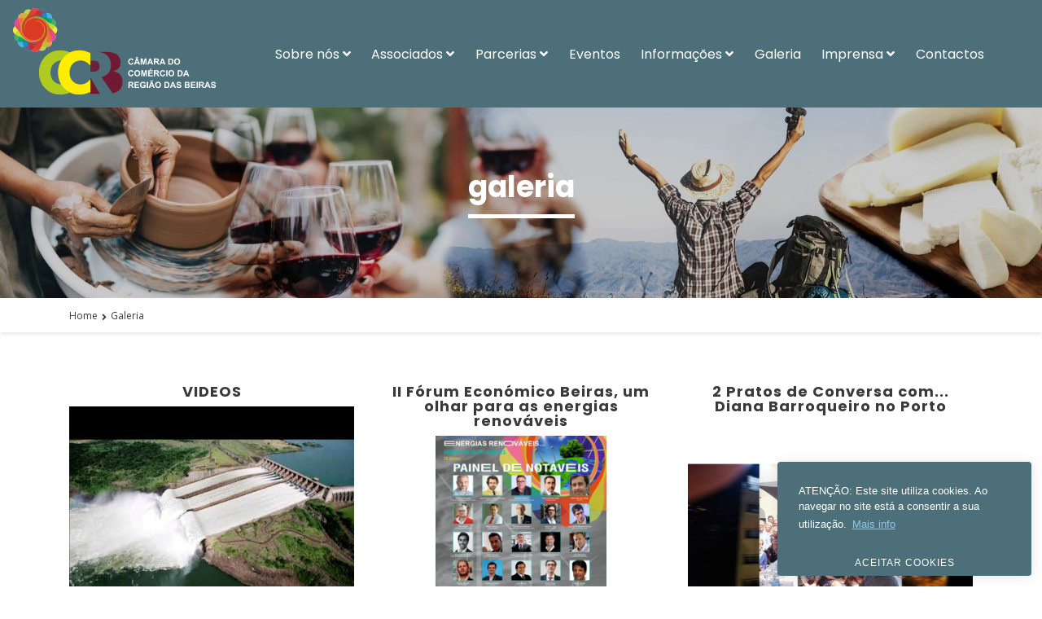

--- FILE ---
content_type: text/html; charset=ISO-8859-1
request_url: https://www.ccrbeiras.pt/?cix=801&lang=1
body_size: 16749
content:
<!DOCTYPE html>
<html>

<style>
	.contactos{
		/*column-count: 3;*/
		font-size: 1rem;
		/*padding: 100px 0px;*/
	}
	.footer-txt{
		font-size: 0.8rem;
	}
	#footer{
		padding: 2rem 7rem 1rem 7rem;
	}
	@media (max-width: 767px) {
		#footer{
			padding: 2rem 2rem 1rem 2rem;
		}
	}
	#footer .titulo-pp{
		color: var(--branco);
	}
	#footer .titulo-primario {
	    color: var(--branco);
	}
	/* loader */
		.loader {
		  position: relative;
		  display: block;
		  height: 100%; width: 100%;
		  
		  float: left;
		  z-index: 100;
		  border: 2px solid white;
		  overflow: hidden;
		}
		.loader-container {
			position: absolute;
			top: 50%; left: 50%;
			transform: translate(-50%, -50%);
		}
		.cube, .ball {
			background-color: rgba(77,111,122,1);
		}
	    .ball {
			position: absolute;
	    }

		@media screen and (min-width: 425px) {
			.loader { width: 50%; }
		}
		@media screen and (min-width: 768px) {
			.loader { width: 33.33%; }
		}
		@media screen and (min-width: 1200px) {
			.loader { width: 25%; }
		}


		/* loader-33 */
		.loader-33 .loader-container {
			width: 85px; height: 85px;
			animation: container33 0s infinite linear;
		}
		.loader-33 .ball-wrapper {
			position: absolute;
			display: inline-block;
			width: 30px; height: 30px;
			background-color: transparent;
		}
		.loader-33 .ball-wrapper:nth-of-type(1) {
			top: 0%; left: 0%;
			transform: translate(0, 0);
			animation: loader331 4s infinite linear;
		}
		.loader-33 .ball-wrapper:nth-of-type(2) {
			top: 0%; right: 0%;
			transform: translate(0, 0);
			animation: loader332 4s infinite linear;
		}
		.loader-33 .ball-wrapper:nth-of-type(3) {
			bottom: 0%; left: 0%;
			transform: translate(0, 0);
			animation: loader333 4s infinite linear;
		}
		.loader-33 .ball-wrapper:nth-of-type(4) {
			bottom: 0%; right: 0%;
			transform: translate(0, 0);
			animation: loader334 4s infinite linear;
		}
	    .loader-33 .ball {
			bottom: 0; left: 50%;
			width: 30px; height: 30px;
			border-radius: 25px;
			transform: translateY(0px) translateX(-50%) translateZ(0);
			transform-origin: center;
			z-index: 2;
	    }
	    .loader-33 .ball-wrapper:nth-of-type(1) .ball,
	    .loader-33 .ball-wrapper:nth-of-type(3) .ball {
			background-color: rgba(77,111,122,0.5);
	    }

		@keyframes loader331 {
	        0%     { top: 0%; left: 0%; transform: translate(0%, 0%); }
	        16.66% { top: 50%; left: 50%; transform: translate(-50%, -50%); }
	        33.33% { top: 0%; left: 0%; transform: translate(0%, 0%); }
	        50%    { top: 100%; left: 100%; transform: translate(-100%, -100%); }
	        66.66% { top: 50%; left: 50%; transform: translate(-50%, -50%); }
	        83.31% { top: 100%; left: 100%; transform: translate(-100%, -100%); }
	        100%   { top: 0%; left: 0%; transform: translate(0%, 0%); }
	    }
		@keyframes loader332 {
	        0%     { top: 0%; right: 0%; transform: translate(0%, 0%); }
	        16.66% { top: 50%; right: 50%; transform: translate(50%, -50%); }
	        33.33% { top: 0%; right: 0%; transform: translate(0%, 0%); }
	        50%    { top: 100%; right: 100%; transform: translate(100%, -100%); }
	        66.66% { top: 50%; right: 50%; transform: translate(50%, -50%); }
	        83.31% { top: 100%; right: 100%; transform: translate(100%, -100%); }
	        100%   { top: 0%; right: 0%; transform: translate(0%, 0%); }
	    }
		@keyframes loader333 {
	        0%     { bottom: 0%; left: 0%; transform: translate(0%, 0%); }
	        16.66% { bottom: 50%; left: 50%; transform: translate(-50%, 50%); }
	        33.33% { bottom: 0%; left: 0%; transform: translate(0%, 0%); }
	        50%    { bottom: 100%; left: 100%; transform: translate(-100%, 100%); }
	        66.66% { bottom: 50%; left: 50%; transform: translate(-50%, 50%); }
	        83.31% { bottom: 100%; left: 100%; transform: translate(-100%, 100%); }
	        100%   { bottom: 0%; left: 0%; transform: translate(0%, 0%); }
	    }
		@keyframes loader334 {
	        0%     { bottom: 0%; right: 0%; transform: translate(0%, 0%); }
	        16.66% { bottom: 50%; right: 50%; transform: translate(50%, 50%); }
	        33.33% { bottom: 0%; right: 0%; transform: translate(0%, 0%); }
	        50%    { bottom: 100%; right: 100%; transform: translate(100%, 100%); }
	        66.66% { bottom: 50%; right: 50%; transform: translate(50%, 50%); }
	        83.31% { bottom: 100%; right: 100%; transform: translate(100%, 100%); }
	        100%   { bottom: 0%; right: 0%; transform: translate(0%, 0%); }
	    }
		@keyframes container33 {
	        45%   {transform: translate(-50%, -50%) rotate(0deg); }
	        50%  {transform: translate(-50%, -50%) rotate(360deg);}
	        95%   {transform: translate(-50%, -50%) rotate(360deg); }
	        100%  {transform: translate(-50%, -50%) rotate(0deg);}
	    }

	    /* LOADER 4 */  
			#loader-4 span{
			    display: inline-block;
			    width: 20px;
			    height: 20px;
			    border-radius: 100%;
			    background-color: var(--azul);
			    margin: 35px 5px;
			    opacity: 0;
			}
			  
			#loader-4 span:nth-child(1){
			    animation: opacitychange 1s ease-in-out infinite;
			}
			  
			#loader-4 span:nth-child(2){
			    animation: opacitychange 1s ease-in-out 0.33s infinite;
			}
			  
			#loader-4 span:nth-child(3){
			    animation: opacitychange 1s ease-in-out 0.66s infinite;
			}
			  
			@keyframes opacitychange{
			    0%, 100%{
			      opacity: 0;
			    }
			  
			    60%{
			      opacity: 1;
			    }
			}
		/* end LOADER 4 */
	/* end loader */
</style>

<head>
	<title>Galeria</title>
	<meta name="viewport" content="width=device-width, initial-scale=1, shrink-to-fit=no">
	<meta http-equiv="cleartype" content="on" />
	<meta http-equiv="Content-Type" content="text/html; charset=iso-8859-1" />
	<meta name="description" content="A Câmara do Comércio da Região das Beiras, nasce da necessidade de promover fora das nossas fronteiras o que de melhor se produz e o melhor que a nossa terra tem para oferecer. A CCRB abrange a Beira Interior e Beira Litoral, tendo a margem norte do rio Tejo a limitar a zona." />
	<meta name="keywords" content="câmara do comércio da região das beiras, beiras, associados, lista de associados, empreender, projetos, parcerias, ccrbeiras" />
	<meta name="Author" content="CCRBeiras" />
	<meta name="Generator" content="Assec sim! [http://sim.assec.pt]" />
	<meta name="rating" content="General" />
	<meta name="revisit-after" content="1 Days" />
	<meta name="robots" content="index, follow, no-cache" />
	<meta name="googlebot" content="index,follow"><!-- Google Specific -->
	<!-- Tells Google not to show the sitelinks search box -->
	<meta name="google" content="nositelinkssearchbox" />
	<meta http-equiv="Pragma" content="no-cache" />
	<meta http-equiv="Cache-Control" content="no-cache, public" />
	<meta http-equiv="X-UA-Compatible" content="IE=edge" />
	<meta property="og:site_name" content="CCRBeiras" />
	<link rel="canonical" href="https://www.ccrbeiras.pt/?cix=801&lang=1" />

	<meta property="og:type" content="article" />
	<meta property="og:url" content="https://www.ccrbeiras.pt/?cix=801&lang=1" />
			<meta property="og:description" content="A C&acirc;mara do Com&eacute;rcio da Regi&atilde;o das Beiras, nasce da necessidade de promover fora das nossas fronteiras o que de melhor se produz e o melhor que a nossa terra tem para oferecer. A CCRB abrange a Beira Interior e Beira Litoral, tendo a margem norte do rio Tejo a limitar a zona." />
		<meta name="description" content="A C&acirc;mara do Com&eacute;rcio da Regi&atilde;o das Beiras, nasce da necessidade de promover fora das nossas fronteiras o que de melhor se produz e o melhor que a nossa terra tem para oferecer. A CCRB abrange a Beira Interior e Beira Litoral, tendo a margem norte do rio Tejo a limitar a zona." />
		<meta name="twitter:description" content="A C&acirc;mara do Com&eacute;rcio da Regi&atilde;o das Beiras, nasce da necessidade de promover fora das nossas fronteiras o que de melhor se produz e o melhor que a nossa terra tem para oferecer. A CCRB abrange a Beira Interior e Beira Litoral, tendo a margem norte do rio Tejo a limitar a zona." />
				<meta property="og:image" content="https://www.ccrbeiras.pt/includes/site/imagens/ccrb.jpg" />
		<meta name="twitter:image" content="https://www.ccrbeiras.pt/includes/site/imagens/ccrb.jpg" />
				<meta property="og:title" content="" />
		<meta name="twitter:title" content="" />
		
	<link rel="apple-touch-icon" sizes="57x57" href="https://www.ccrbeiras.pt/apple-icon-57x57.png">
	<link rel="apple-touch-icon" sizes="60x60" href="https://www.ccrbeiras.pt/apple-icon-60x60.png">
	<link rel="apple-touch-icon" sizes="72x72" href="https://www.ccrbeiras.pt/apple-icon-72x72.png">
	<link rel="apple-touch-icon" sizes="76x76" href="https://www.ccrbeiras.pt/apple-icon-76x76.png">
	<link rel="apple-touch-icon" sizes="114x114" href="https://www.ccrbeiras.pt/apple-icon-114x114.png">
	<link rel="apple-touch-icon" sizes="120x120" href="https://www.ccrbeiras.pt/apple-icon-120x120.png">
	<link rel="apple-touch-icon" sizes="144x144" href="https://www.ccrbeiras.pt/apple-icon-144x144.png">
	<link rel="apple-touch-icon" sizes="152x152" href="https://www.ccrbeiras.pt/apple-icon-152x152.png">
	<link rel="apple-touch-icon" sizes="180x180" href="https://www.ccrbeiras.pt/apple-icon-180x180.png">
	<link rel="icon" type="image/png" sizes="192x192" href="https://www.ccrbeiras.pt//android-icon-192x192.png">
	<link rel="icon" type="image/png" sizes="32x32" href="https://www.ccrbeiras.pt/favicon-32x32.png">
	<link rel="icon" type="image/png" sizes="96x96" href="https://www.ccrbeiras.pt/favicon-96x96.png">
	<link rel="icon" type="image/png" sizes="16x16" href="https://www.ccrbeiras.pt/favicon-16x16.png">
	<link rel="manifest" href="/manifest.json">
	<meta name="msapplication-TileColor" content="#ffffff">
	<meta name="msapplication-TileImage" content="/ms-icon-144x144.png">
	<meta name="theme-color" content="#ffffff">

	<!--<style type="text/css" media="print">
		@import url("https://www.ccrbeiras.pt/includes/site/print.css");
	</style>-->

	<script type="text/javascript">
		var oTemplateSite = 'https://www.ccrbeiras.pt/includes/site';
		parent.zix = '801';
		var plingua = 1;
		var espera = 0;
	</script>
	<!-- BASE -->
	<!--<script type="text/javascript" src="https://www.ccrbeiras.pt/includes/site/JS/jquery-1.12.4.min.js"></script>-->
	<script src="https://cdn.jsdelivr.net/npm/jquery@3.5.1/dist/jquery.min.js"></script>
	<script type="text/javascript" src="https://www.ccrbeiras.pt/includes/site/JS/jquery-migrate-1.4.1.min.js"></script>
	<script src="https://cdnjs.cloudflare.com/ajax/libs/popper.js/1.14.7/umd/popper.min.js"></script>
	<script type="text/javascript" src="https://www.ccrbeiras.pt/includes/site/JS/bootstrap.min.js"></script>
	<link rel="stylesheet" type="text/css" href="https://www.ccrbeiras.pt/includes/site/css/bootstrap.css" media="all" />
	<link rel="stylesheet" type="text/css" href="https://www.ccrbeiras.pt/includes/site/css/font-awesome.min.css" />

	<!--<link rel="stylesheet" href="https://cdnjs.cloudflare.com/ajax/libs/Swiper/4.4.1/css/swiper.min.css">
	<script src="https://cdnjs.cloudflare.com/ajax/libs/Swiper/4.4.1/js/swiper.min.js"></script>-->

	<!-- plugin SWIPER versão: 6.7.0 com ficheiros locais -->
	<link rel="stylesheet" type="text/css" href="https://www.ccrbeiras.pt/includes/site/jQuery/swiper/swiper-bundle.css" />
	<link rel="stylesheet" type="text/css" href="https://www.ccrbeiras.pt/includes/site/jQuery/swiper/swiper-bundle.min.css" />

	<script type="text/javascript" src="https://www.ccrbeiras.pt/includes/site/jQuery/swiper/swiper-bundle.js"></script>
	<script type="text/javascript" src="https://www.ccrbeiras.pt/includes/site/jQuery/swiper/swiper-bundle.min.js"></script>

	<!-- plugin SWIPER com link (vai buscar sempre versão mais recente)-->
	<!--<link rel="stylesheet" href="https://unpkg.com/swiper/swiper-bundle.css">
	<link rel="stylesheet" href="https://unpkg.com/swiper/swiper-bundle.min.css">

	<script src="https://unpkg.com/swiper/swiper-bundle.js"></script>
	<script src="https://unpkg.com/swiper/swiper-bundle.min.js"></script>-->

	<script src="https://cdnjs.cloudflare.com/ajax/libs/gsap/2.0.2/TweenMax.min.js"></script>
	<!-- /end-->

	<!-- EXTRAS -->
	<script type="text/javascript" src="https://www.ccrbeiras.pt/includes/site/jQuery/modernizr.custom.js"></script>
	<script type="text/javascript" src="https://www.ccrbeiras.pt/includes/site/jQuery/jquery.dotdotdot.min.js"></script>

	<!-- Latest compiled and minified CSS -->
	<link rel="stylesheet" href="https://cdn.jsdelivr.net/npm/bootstrap-select@1.13.14/dist/css/bootstrap-select.min.css">
	<!-- Latest compiled and minified JavaScript -->
	<script src="https://cdn.jsdelivr.net/npm/bootstrap-select@1.13.14/dist/js/bootstrap-select.min.js"></script>
	<!--<script type="text/javascript" src="https://www.ccrbeiras.pt/includes/site/jQuery/bootstrap-select.js"></script>
	<link rel="stylesheet" type="text/css" href="https://www.ccrbeiras.pt/includes/site/css/bootstrap-select.css" />-->

	<script src="https://cdnjs.cloudflare.com/ajax/libs/bootbox.js/5.4.0/bootbox.min.js"></script>
	<!--<script type="text/javascript" src="https://www.ccrbeiras.pt/includes/site/jQuery/bootbox.min.js"></script>-->

	<script type="text/javascript" src="https://www.ccrbeiras.pt/includes/site/jQuery/perfect-scrollbar.min.js"></script>
	<link rel="stylesheet" type="text/css" href="https://www.ccrbeiras.pt/includes/site/css/perfect-scrollbar.min.css" />
	<link rel="stylesheet" href="https://use.fontawesome.com/releases/v5.7.2/css/all.css" integrity="sha384-fnmOCqbTlWIlj8LyTjo7mOUStjsKC4pOpQbqyi7RrhN7udi9RwhKkMHpvLbHG9Sr" crossorigin="anonymous">
	<link rel="stylesheet" type="text/css" href="https://www.ccrbeiras.pt/includes/site/css/fontawesome/all.css" />
	<link rel="stylesheet" type="text/css" href="https://www.ccrbeiras.pt/includes/site/css/social-buttons.css" />
	<link rel="stylesheet" type="text/css" href="https://www.ccrbeiras.pt/includes/site/css/stylesheet.css" />
	<link rel="stylesheet" type="text/css" href="https://www.ccrbeiras.pt/includes/site/css/animate.css" />
	<script type="text/javascript" src="https://www.ccrbeiras.pt/includes/site/jQuery/wow.min.js"></script>
	<link rel="stylesheet" type="text/css" href="https://www.ccrbeiras.pt/includes/site/css/imagehover.min.css" />
	<link rel="stylesheet" type="text/css" href="https://www.ccrbeiras.pt/includes/site/css/checkbox-radio-style.css" />

	<!--<link rel="stylesheet" href="https://www.ccrbeiras.pt/includes/site/css/swiper.min.css">-->


	<!-- Datatables 
	<script type="text/javascript" src="https://www.ccrbeiras.pt/includes/site/jQuery/jquery.dataTables.min.js"></script>
	<link href="https://www.ccrbeiras.pt/includes/site/css/dataTables.bootstrap.min.css" rel="stylesheet" type="text/css" />-->
	<link rel="stylesheet" type="text/css" href="https://cdn.datatables.net/v/dt/dt-1.10.21/datatables.min.css"/> 
	<script type="text/javascript" src="https://cdn.datatables.net/v/dt/dt-1.10.21/datatables.min.js"></script>

	<!-- FANCYBOX 
	<script type="text/javascript" src="https://www.ccrbeiras.pt/includes/site/jQuery/fancybox/jquery.fancybox.pack.js"></script>
	<link rel="stylesheet" type="text/css" href="https://www.ccrbeiras.pt/includes/site/jQuery/fancybox/jquery.fancybox.css" /> -->
	<!-- Add Button helper (this is optional) 
	<link rel="stylesheet" type="text/css" href="https://www.ccrbeiras.pt/includes/site/jQuery/fancybox/helpers/jquery.fancybox-buttons.css?v=1.0.5" />
	<script type="text/javascript" src="https://www.ccrbeiras.pt/includes/site/jQuery/fancybox/helpers/jquery.fancybox-buttons.js?v=1.0.5"></script> -->
	<!-- Add Thumbnail helper (this is optional) 
	<link rel="stylesheet" type="text/css" href="https://www.ccrbeiras.pt/includes/site/jQuery/fancybox/helpers/jquery.fancybox-thumbs.css?v=1.0.7" />
	<script type="text/javascript" src="https://www.ccrbeiras.pt/includes/site/jQuery/fancybox/helpers/jquery.fancybox-thumbs.js?v=1.0.7"></script> -->
	<!-- Add Media helper (this is optional) 
	<script type="text/javascript" src="https://www.ccrbeiras.pt/includes/site/jQuery/fancybox/helpers/jquery.fancybox-media.js?v=1.0.6"></script> -->
	<!-- /end -->

	<!-- FANCYBOX -->	
	<!-- <script src="https://cdn.jsdelivr.net/npm/jquery@3.5.1/dist/jquery.min.js"></script> -->
	<link rel="stylesheet" href="https://cdn.jsdelivr.net/gh/fancyapps/fancybox@3.5.7/dist/jquery.fancybox.min.css" />
	<script src="https://cdn.jsdelivr.net/gh/fancyapps/fancybox@3.5.7/dist/jquery.fancybox.min.js"></script>

	<script type="text/javascript" src="https://www.ccrbeiras.pt/includes/site/jQuery/jquery.datePicker.js"></script>
		<script src="https://www.ccrbeiras.pt/includes/site/jQuery/css3-mediaqueries.js"></script>

	<!-- IE10 viewport hack for Surface/desktop Windows 8 bug -->
	<script type="text/javascript" src="https://www.ccrbeiras.pt/includes/site/jQuery/ie10-viewport-bug-workaround.js"></script>
	<!-- /end -->

	<script type="text/javascript" src="https://www.ccrbeiras.pt/includes/site/jQuery/jquery.assec.js"></script>
	<script type="text/javascript" src="https://www.ccrbeiras.pt/includes/site/jQuery/jquery.cookie.js"></script>

	<!-- OWL CAROUSEL -->
	<script type="text/javascript" src="https://www.ccrbeiras.pt/includes/site/jQuery/owl.carousel.js"></script>
	<link rel="stylesheet" type="text/css" href="https://www.ccrbeiras.pt/includes/site/css/owl.carousel.min.css">
	<link rel="stylesheet" type="text/css" href="https://www.ccrbeiras.pt/includes/site/css/owl.theme.default.min.css">
	<!--  end owl carousel -->

	<!-- Bootstrap Validator -->
	<script type="text/javascript" src="https://www.ccrbeiras.pt/includes/site/jQuery/validator.min.js"></script>
	<!-- end Bootstrap Validator -->

	<!-- old Cookie Warning
	<script type="text/javascript" src="https://www.ccrbeiras.pt/includes/site/jQuery/cookieconsent.min.js"></script>
	<link rel="stylesheet" type="text/css" href="https://www.ccrbeiras.pt/includes/site/css/cookieconsent.min.css" />
	end Cookie Warning -->

	<!-- NEW Cookie Warning -->
	<script src="https://www.ccrbeiras.pt/includes/site/jQuery/cookieconsent.min.js" data-cfasync="false"></script>
	<link rel="stylesheet" type="text/css" href="https://www.ccrbeiras.pt/includes/site/css/cookieconsent.css" />
	<!-- end NEW Cookie Warning -->

	<!-- ASSEC css -->
	<style type="text/css" media="screen">
		@import url("https://www.ccrbeiras.pt/includes/site/assec.css");
		/*@import url("https://www.ccrbeiras.pt/includes/site/assec_mq.css");*/
	</style>
	<!-- /end -->
	<script type="text/javascript" id="sourcecode">
		var oTemplateSite = 'https://www.ccrbeiras.pt/includes/site';
		$(document).ready(function() {
			$(".fancybox-button").fancybox({
				wrapCSS: 'fancybox-custom',
				openEffect: 'elastic',
				openSpeed: 150,
				padding: 0,
				closeEffect: 'elastic',
				closeSpeed: 150,
				closeClick: true,
				helpers: {
					title: {
						type: 'inside'
					},
					overlay: {
						locked: false,
						css: {
							'background': 'rgba(255, 255, 255, 0.85)'
						}
					}
				},
				beforeShow: function() {
					/* Disable right click */
					$.fancybox.wrap.bind("contextmenu", function(e) {
						return false;
					});
				}
			});
		});

		function mudadia(dia, mes, ano, a) {
			location.href = './?cix=agenda&dia=' + dia + '&mes=' + mes + '&ano=' + ano + '&lang=1';
		}

		//New Cookie consent
		window.addEventListener("load", function() {
			window.cookieconsent.initialise({
				"palette": {
					"popup": {
						"background": "#fc0000",
						"text": "#fff500"
					},
					"button": {
						"background": "#000000",
						"text": "#12e30e"
					}
				},
				"theme": "edgeless",
				//"position": "top",
				//"position": "bottom-left",
				"position": "bottom-right",
				//"static": true,
				"content": {
					"message": "ATENÇÃO: Este site utiliza cookies. Ao navegar no site está a consentir a sua utilização.",
					"dismiss": "ACEITAR COOKIES",
					//"dismiss":'<i class="fas fa-2x fa-times"></i>',
					"link": "Mais info",
					"href": "https://www.ccrbeiras.pt/.?cix=832&lang=1"
				}
			});
		});

	</script>

	<!-- Global site tag (gtag.js) - Google Analytics -->
	<script async src="https://www.googletagmanager.com/gtag/js?id=G-HB7MZGK2QZ"></script>
	<script>
	  window.dataLayer = window.dataLayer || [];
	  function gtag(){dataLayer.push(arguments);}
	  gtag('js', new Date());

	  gtag('config', 'G-HB7MZGK2QZ');
	</script>
</head>

<body class="ppi">
	<div id="fb-root"></div>
	<script>
		(function(d, s, id) {
			var js, fjs = d.getElementsByTagName(s)[0];
			if (d.getElementById(id)) return;
			js = d.createElement(s);
			js.id = id;
			js.src = "//connect.facebook.net/pt_PT/sdk.js#xfbml=1&version=v2.4";
			fjs.parentNode.insertBefore(js, fjs);
		}(document, 'script', 'facebook-jssdk'));
	</script>
	<!-- Start Loader -->
	<div id="loader-wrapper">
		<!-- Start Loader 2-->
		<div class="container">			
			<div class="loader" id="loader-4">
				<div class='loader-container'>
		      		<span></span>
		      		<span></span>
		      		<span></span>
		    	</div>
		    </div>
	    </div>
		<div class="loader loader-33 d-none">
		  <div class='loader-container'>
		    <div class='ball-wrapper'>
		      <div class='ball'></div>
		    </div>
		    <div class='ball-wrapper'>
		      <div class='ball'></div>
		    </div>
		    <div class='ball-wrapper'>
		      <div class='ball'></div>
		    </div>
		    <div class='ball-wrapper'>
		      <div class='ball'></div>
		    </div>
		  </div>
		</div>
		<div class="spinner d-none">
			<img class="img-responsive" style="width: 250px; height: 80px; margin: 0 auto; margin-bottom: 20px;" title="CCRBeiras" alt="CCRBeiras" src="https://www.ccrbeiras.pt/includes/site/imagens/logo.svg">
			
			<div class="bounce1"></div>
			<div class="bounce2"></div>
			<div class="bounce3"></div>
		</div>
		<div class="loader-section section-left"></div>
		<div class="loader-section section-right"></div>
	</div>
	<!-- End Loader -->
	<!-- CONTENTOR 1 -->
	<div id="contentor1">
		 

<link rel="stylesheet" type="text/css" href="https://www.ccrbeiras.pt/includes/site/css/component.css" />

<div id="assectop">
	<div id="header" class="container-fluid">
		<div class="row">
			
			<section id="nav">					
				<nav class="navbar fixed-top navbar-expand-lg nav-effect">
					<div class="col-12">
						<div class="row">							
							<div class="container-fluid d-none">
								<a class="navbar-brand mt-3 mb-3 ml-auto mr-auto" href="https://www.ccrbeiras.pt/?cix=0&lang=1" title="CCRBeiras" alt="CCRBeiras">
									<img id="svgImg_logo" class="img-fluid" src="https://www.ccrbeiras.pt/includes/site/imagens/logo.svg">
								</a>
							</div>
							<div class="col-2 d-none">
								<div class="row float-right mt-4 mr-1 mr-md-5">
									<ul class="list-inline menu_central">

										<li class="dropdown menuhover link_conta" style="padding: 0 !important;">
											<a href="#" class="dropdown-toggle" data-toggle="dropdown" data-hover="dropdown" data-close-others="true" style="display: inline-block">
												<img class="img-fluid mr-3" src="https://www.ccrbeiras.pt/includes/site/imagens/user_2.svg">
											</a>
											<ul id="conta_top" class="dropdown-menu">
																									<li style="margin:0">
														<div id="conta">
															<div class="form-group">Área cliente / Registo</div>
															<form id="form_login_top_1" action="" method="post">
																<div>
																	<div class="form-group">
																		<label for="username">E-mail</label>
																		<input type="email" id="username_top_1" name="username" class="form-control login-field" placeholder="" data-error="Campo obrigatório" required>
																		<i class="fa fa-user login-field-icon"></i>
																		<div class="help-block with-errors"></div>
																	</div>

																	<div class="form-group">
																		<label for="passwd">Password</label>
																		<input type="password" id="password_top_1" name="passwd" placeholder="" class="form-control login-field" data-error="Campo obrigatório" required>
																		<i class="fa fa-lock login-field-icon"></i>
																		<div class="help-block with-errors"></div>
																	</div>
																</div>
																<div class="form-group">
																	<input type="hidden" name="funcao" value="login">
																	<input id="n_login_top_1" type="submit" value="Entrar" class="btn btn-block btn-info">
																</div>
																<a id='modal-launcher' class="pull-left" data-toggle="modal" data-target="#recupera-modal">Recuperar palavra-passe</a>
																<a id='modal-launcher' class="pull-right" data-toggle="modal" data-target="#register-modal">Novo registo</a>
															</form>
														</div>
													</li>
																							</ul>
										</li>

										<li class="dropdown menuhover link_carrinho" style="padding: 0 !important;">
											<a href="#" class="dropdown-toggle" data-toggle="dropdown" data-hover="dropdown" data-close-others="true" style="display: inline-block">
												<img class="img-fluid" src="https://www.ccrbeiras.pt/includes/site/imagens/carrinho_2.svg">
												<span id="count_1" class="count count-scolor count-round hidden"></span>
												<!-- <h5 class="item">Carrinho</h5> -->
											</a>
											<ul class="dropdown-menu">
												<li style="margin:0">
													<h6 class="weight600 nomargintop">Carrinho</h6>
													<div id="carrinho_top">
														<div class="card_products_list_1">

																													</div>
														<h5 class="valor-total text-right nomargin d-none">
															Desconto: <span id='desconto_top' class='desconto color-secondary' style='padding-left: 14px;'>0,00</span>															<span> €</span>
														</h5>

														<h5 class="carrinho_variaveis text-right d-none">
															TOTAL: <span id='supertotal_top_1' class='preco color-secondary' style='font-size:1.50em; padding-left: 10px;'>0,00</span><span class='preco color-secondary' style='font-size:1.50em;'>€</span>														</h5>
														<div class="ir_carrinho d-none">
															<a href="./?funcao=navconf&lang=1" class="btn btn-block btn-info">Ir para o carrinho</a>
														</div>
														<div class="sem_produtos  text-center">
															Não tem produtos no carrinho.														</div>
													</div>
												</li>
											</ul>
										</li>
									</ul>	
								</div>		
							</div>
							
							<!--<button class="navbar-toggler" type="button" data-toggle="collapse" data-target="#navbarSupportedContent" aria-controls="navbarSupportedContent" aria-expanded="false" aria-label="Toggle navigation">
							   <span class="navbar-toggler-icon"></span>
							</button>-->								
							
							<div class="container-fluid" style="background-color: var(--azul);">
								<a class="navbar-brand mt-2 mb-2" href="https://www.ccrbeiras.pt/?cix=0&lang=1" title="CCRBeiras" alt="CCRBeiras">
									<img id="svgImg_logo" class="img-fluid" src="https://www.ccrbeiras.pt/includes/site/imagens/logo.svg">
								</a>
								<button class="navbar-toggler third-button" style="margin: 0;" type="button" data-toggle="collapse" data-target="#navbar-list-2" aria-controls="navbarSupportedContent22" aria-expanded="false" aria-label="Toggle navigation">
									<div class="animated-icon3"><span></span><span></span><span></span></div>
								</button>
							  	<div class="collapse navbar-collapse pb-3 pb-lg-0" id="navbar-list-2">
					    			<ul class="nav navbar-nav m-md-auto main">
																								<li class="dropdown menuhover">
															<a data-toggle="dropdown" class="dropdown-toggle " href="#">
																Sobre nós																<b class="caret d-none"></b>
																<i class="fas fa-angle-down "></i>
															</a>
															<ul role="menu" class="dropdown-menu multi-level">
																<li class=""><a class="" href="./?cix=822&curr=795&ixf=seccao&lang=1"> Mensagem da presidente</a></li>
<li class=""><a class="" href="./?cix=823&curr=795&ixf=seccao&lang=1"> Quem Somos</a></li>
<li class=""><a class="" href="./?cix=824&curr=795&ixf=seccao&lang=1"> Missão, visão e valores</a></li>
<li class=""><a class="" href="./?cix=825&curr=795&ixf=seccao&lang=1"> Estatutos</a></li>
<li class=""><a class="" href="./?cix=826&curr=795&ixf=seccao&lang=1"> Órgãos Sociais</a></li>
<li class=""><a class="" href="./?cix=827&curr=795&ixf=seccao&lang=1"> Território de Intervenção</a></li>
<li class=""><a class="" href="./?cix=853&curr=795&ixf=seccao&lang=1"> Responsabilidade Social e Ambiental</a></li>
															</ul>
														</li>
																											<li class="dropdown menuhover">
															<a data-toggle="dropdown" class="dropdown-toggle " href="#">
																Associados																<b class="caret d-none"></b>
																<i class="fas fa-angle-down "></i>
															</a>
															<ul role="menu" class="dropdown-menu multi-level">
																<li class=""><a class="" href="./?cix=803&curr=796&ixf=seccao&lang=1"> Seja associado</a></li>
<li class=""><a class="" href="./?cix=804&curr=796&ixf=seccao&lang=1"> Lista de associados</a></li>
															</ul>
														</li>
																											<li class="dropdown menuhover">
															<a data-toggle="dropdown" class="dropdown-toggle " href="#">
																Parcerias																<b class="caret d-none"></b>
																<i class="fas fa-angle-down "></i>
															</a>
															<ul role="menu" class="dropdown-menu multi-level">
																<li class=""><a class="" href="./?cix=858&curr=845&ixf=seccao&lang=1"> Parceria de negócio</a></li>
<li class=""><a class="" href="./?cix=859&curr=845&ixf=seccao&lang=1"> Parceria institucional</a></li>
															</ul>
														</li>
																									<li>
													<a class="" href="./?cix=798&lang=1" >
														Eventos													</a>
												</li>
																								<li class="dropdown menuhover">
															<a data-toggle="dropdown" class="dropdown-toggle " href="#">
																Informações																<b class="caret d-none"></b>
																<i class="fas fa-angle-down "></i>
															</a>
															<ul role="menu" class="dropdown-menu multi-level">
																<li class=""><a class="" href="./?cix=847&curr=846&ixf=seccao&lang=1"> Projetos</a></li>
<li class=""><a class="" href="./?cix=848&curr=846&ixf=seccao&lang=1"> Publicações</a></li>
															</ul>
														</li>
																									<li>
													<a class="currenttop" href="./?cix=801&lang=1" >
														Galeria													</a>
												</li>
																								<li class="dropdown menuhover">
															<a data-toggle="dropdown" class="dropdown-toggle " href="#">
																Imprensa																<b class="caret d-none"></b>
																<i class="fas fa-angle-down "></i>
															</a>
															<ul role="menu" class="dropdown-menu multi-level">
																<li class=""><a class="" href="./?cix=850&curr=849&ixf=seccao&lang=1"> Press Releases</a></li>
<li class=""><a class="" href="./?cix=856&curr=849&ixf=seccao&lang=1"> Notícias</a></li>
<li class=""><a class="" href="./?cix=857&curr=849&ixf=seccao&lang=1"> Destaques</a></li>
															</ul>
														</li>
																									<li>
													<a class="" href="./?cix=802&lang=1" >
														Contactos													</a>
												</li>
																	</ul>
									<div class="col-12 d-none language mt-3" style="background-color: var(--azul);">
										<div class="row">
											<ul class="list-inline mr-auto" style="font-size: 13px; margin-top: 10px; padding-left: 20px;">
																									<li>
														<a href="./?cix=801&lang=1" class='currentlang'>PT</a>
														|
														<a href="./?cix=801&lang=4" >EN</a>
														|
														<a href="./?cix=801&lang=2" >ES</a>
														|
														<a href="./?cix=801&lang=3" >FR</a>
													</li>
												
											</ul>
										</div>
									</div>
							  	</div>


								<div class="row d-none">
									<ul class="list-inline ml-auto text-white d-none" style="font-size: 13px; margin-top: -50px; padding-right: 15px;">
																					<li>
												<a href="./?cix=801&lang=1" class='currentlang'>PT</a>
												|
												<a href="./?cix=801&lang=4" >EN</a>
												|
												<a href="./?cix=801&lang=2" >ES</a>
												|
												<a href="./?cix=801&lang=3" >FR</a>
											</li>
										
									</ul>
								</div>
				
							  
						  	</div>

						  	<script>
								//Função que faz com que o assecentro herde automaticamente a altura (height) do navbar
								/*$(document).ready(function() {
									$("#asseccentro").css("margin-top", $(".navbar").height());	
								});*/
								$(document).ready(function() {									
									$("#banner").css("margin-top", $(".navbar").height());
								});
							</script>

					  	</div>
					</div>
				</nav>
			</section>
			<!--/.Navbar-->

		</div>
	</div>
	<!-- BARRA TITULO PAGINAS SECUNDARIAS -->
	<div class="container-fluid" id="banner">
		<div class="row hidden-print">
			
			<div class="container-fluid d-none d-sm-block">
				<div class="row">
					<div class="" style="width:100%">
						<div class="img-singular" style="background-image: url(./img.php?s=1680x980&bg=ffffff&ix=../imagens/819.1.1.602ab5ab1651e.1); background-size:cover;">
							<div class="overlay"></div>
							<div class="vertical-table-wrapper sombra-imagem">
								<div class="vertical-table">
									<div class="vertical">
										<div class="vertical-bg">
											<div class="inner">
												<header>
													<div class="col-12">											
														<h3 class="titulo-primario text-white border-b-branco ml-auto mr-auto text-lowercase">Galeria</h3>
																																																							</div>
												</header>
											</div>
										</div>
									</div>
								</div>
							</div>
						</div>
					</div>
				</div>
			</div>
					</div>
	</div>
</div>

<div id="modalcarrinho" class="modal fade bs-example-modal-md" tabindex="-1" role="dialog" aria-labelledby="myLargeModalLabel" aria-hidden="true">
	<div class="modal-dialog modal-md">
		<div class="modal-content">
			<div class="modal-header login_modal_header">
				<button type="button" class="close botao-close" data-dismiss="modal" aria-hidden="true">&times;</button>
				<h2 class="modal-title" id="myModalLabel">
					<img class="img-fluid logo-modal" src="https://www.ccrbeiras.pt/includes/site/imagens/logo.svg">
					Carrinho				</h2>
			</div>
			<div class="modal-body">
				<h4>Lista de produtos no carrinho</h4>
								<h5 class="valor-total text-right nomargin">
					Desconto: <span id='desconto_top' class='desconto color-secondary weight600' style='padding-left: 14px;'>0,00</span>					<span> €</span>
				</h5>
								<h5 class="carrinho_variaveis text-right">
					TOTAL: <span id='supertotal_top_modal' class='preco color-secondary' style='font-size:24px; padding-left: 10px;'>0,00</span>					<span class="color-secondary" style='font-size:24px'> €</span>
				</h5>
				<div class="text-right">
					<button type="button" class="btn btn-default btn-continua" data-dismiss="modal">Continuar a comprar</button>
					<a href="./?funcao=navconf&lang=1" class="btn btn-info">Finalizar a compra</a>
				</div>
			</div>
			<div class="modal-footer login_modal_footer"></div>
		</div>
	</div>
</div>
<script type="text/javascript">
	$(document).ready(function() {
		$('#navbar-search > a').on('click', function() {
			$('#navbar-search > a > i').toggleClass('fa-search fa-times');
			$(".navbar-search-box").toggleClass('show hidden animated fadeInUp');
			return false;
		});
		$(".various").fancybox({
			type: "iframe", //<--added
			/*maxWidth: 800,
			maxHeight: 600,*/
			width: '85%',
			height: '85%',
			autoSize: true,
			fitToView: false,
			wrapCSS: 'fancybox-custom',
			padding: 0,
			openEffect: 'elastic',
			closeEffect: 'elastic',
			closeSpeed: 150,
			closeClick: false,
			helpers: {
				title: {
					type: 'inside'
				},
				overlay: {
					locked: false,
					css: {
						'background': 'rgba(0,0,0,0.85)'
					}
				}
			},
			beforeShow: function() {
				/* Disable right click */
				$.fancybox.wrap.bind("contextmenu", function(e) {
					return false;
				});
			}
		});
	});

	/*OVERLAY MENU
	$(document).ready(function(){
	  $(window).scroll(function(){
	  	var scroll = $(window).scrollTop();
		  if (scroll > 10
	       ) {
		    $(".nav-effect").css("background" , "rgba(255, 255, 255, 1)");
			$(".nav-effect").css("box-shadow" , "rgba(0, 0, 0, 0.2) 0px 2px 2px");
		  }

		  else{
			  $(".nav-effect").css("background" , "transparent");  	
			  $(".nav-effect").css("box-shadow" , "rgba(255, 255, 255, 1) 0px 2px 2px");  	
		  }
	  })
	});*/


	$(document).ready(function () {
		$('.third-button').on('click', function () {

		$('.animated-icon3').toggleClass('open');
		});
	});

	$(document).ready(function(){
	  $(window).scroll(function(){
	  	var scroll = $(window).scrollTop();
		  if (scroll > 0
	       ) {
		    $(".nav-effect").css("background" , "rgba(255, 255, 255, 1)");
		  }

		  else{
			  /*$(".nav-effect").css("background" , "transparent");*/	
			  $(".nav-effect").css("background" , "rgba(255, 255, 255, 1)");  	
		  }
	  })
	})

</script>

<!-- BANNER PÁGINA SECUNDÁRIA -->
	<div class="container-fluid">
		
		<style>
			.img-singular {
				background-image: url(https://www.ccrbeiras.pt/img.php?ix=../imagens/819.1.1.602ab5ab1651e.1&s=1680x980);
			}
			@media (max-width: 992px) {
				.img-singular {
					background-image: url(https://www.ccrbeiras.pt/img.php?ix=../imagens/819.1.1.602ab5ab1651e.1&s=1140x500);
				}
			}
		</style>
		<div class="row img-singular d-none">
			<div class="vertical-table-wrapper">
				<div class="vertical-table">
					<div class="vertical">
						<div class="vertical-bg">
							<div class="container inner">
								<div class="row">
									<div class="col-12">
										<header>
											<h3 class="titulo-primario text-white">Galeria</h3>
											
										</header>
									</div>
								</div>
							</div>
						</div>
					</div>
				</div>
			</div>
		</div>
	</div>
		<!-- CENTRO -->
		<div id="asseccentro">
			<div id='caminho' class='container-fluid'><div class='row'><div class='container'><ol class='breadcrumb'><a class="" href="./?cix=0&lang=1">Home</a> <i class="fa fa-angle-right" style="font-size:12px;padding: 5px 5px; "></i> <li><a class=" color-primary" href="./?cix=801&lang=1">Galeria</a></li></ol></div></div></div><style type="text/css">
	#gallery{
		margin-bottom:20px;
	}
	.gallery_link img {
	    -ms-transform: scale(1);
	    -webkit-transform: scale(1);
	    -moz-transform: scale(1);
	    -o-transform: scale(1);
	    transform: scale(1);
	    -webkit-transition: top .2s ease-in-out,left .2s ease-in-out,opacity .2s ease-in-out,-webkit-transform .2s ease-in-out;
	    -moz-transition: top .2s ease-in-out,left .2s ease-in-out,opacity .2s ease-in-out,-webkit-transform .2s ease-in-out;
	    -o-transition: top .2s ease-in-out,left .2s ease-in-out,opacity .2s ease-in-out,-webkit-transform .2s ease-in-out;
	    transition: top .2s ease-in-out,left .2s ease-in-out,opacity .2s ease-in-out,-webkit-transform .2s ease-in-out;
	}
	.gallery_link:hover img {
	    -ms-transform: scale(1);
	    -webkit-transform: scale(1.1);
	    -moz-transform: scale(1.1);
	    -o-transform: scale(1.1);
	    transform: scale(1);
	    -webkit-transition: all .2s ease-in-out;
	    -moz-transition: all .2s ease-in-out;
	    -o-transition: all .2s ease-in-out;
	    transition: all .2s ease-in-out;
	}
	.gallery_title{
		color: #575757;
		font-size: 14px;
		font-weight: 600;
		padding: 10px;
		-webkit-transition: all 0.2s ease-in-out;
		-moz-transition: all 0.2s ease-in-out;
		-o-transition: all 0.2s ease-in-out;
		-ms-transition: all 0.2s ease-in-out;
		transition: all 0.2s ease-in-out;
		background-color: #f6f6f6;
		letter-spacing: 0.25px;
	}
	.gallery_link:hover .gallery_title{
		color: #ffffff;
		background-color: #00ABD2;
	}

	#descricao{
		word-wrap: break-word;
	}
	/* ---- isotope ---- */
	.grid {
		background: transparent;
		max-width: 1200px;
	}
	/* clear fix */
	.grid:after {
		content: '';
		display: block;
		clear: both;
	}
	/* ui group */
	/* color-shape */
	.color-shape {
		width: 31%;
		margin: 1%;
		text-align: center;
		transition: border 500ms ease-out;
		-webkit-transition: border 500ms ease-out;
		-moz-transition: border 500ms ease-out;
		-o-transition: border 500ms ease-out;
		float: left;
		-moz-box-shadow: 0px 0px 4px 0px rgba(0, 0, 0, 0.1);
		-webkit-box-shadow: 0px 0px 4px 0px rgba(0, 0, 0, 0.1);
		box-shadow: 0px 0px 4px 0px rgba(0, 0, 0, 0.1);
	}
	.color-shape:hover{
	}
	@media only screen and (max-width : 992px) {
	 	.color-shape {
			width: 31% !important;
		}
	}
	@media only screen and (max-width : 768px) {
	 	.color-shape {
			width: 48% !important;
		}
	}
	@media only screen and (max-width : 480px) {
	 	.color-shape {
			width: 48% !important;
		}
	}
	.name {
		text-align: center;
		font-weight: 600;
		border: 1px solid var(--azul);
		padding: 10px;
		display: block;
		clear: both;
		text-transform: uppercase;
		outline: none !important;
		color: #FFFFFF;
		background-color: var(--azul);
	}
	.voltar {
		line-height: 0.54em;
		font-weight: 600;
		font-size: 12px;
		text-transform: uppercase;
	}
	.voltar:hover {
		color: var(--azul);
	}
</style>
<div id="conteudofototeca">
	<div class="container ">
		<div class="row">
			<div class="col-12 projects-container scrollimat" id="fototecanav" style="display:block" >	
				<div style="margin-bottom: 40px;">
									</div>
				<div class="row">
												<div class="col-12 col-md-4 mt-4">	
								<div class="shadow10pc">
									<a class="gallery_link zoomer" href="./?cix=801&ixgal=835&lang=1">
											<div class="titulo-secundario text-center nomarginbottom  " style="margin-top: 0;">VIDEOS</div>

									        												<span class="overlay-zoom">
													<img class="img-fluid lazy" style="width: inherit;" data-original="https://i1.ytimg.com/vi/Ytb7rfMHoSM/0.jpg"  alt="Ver Imagem" title="Ver Imagem" />
												 
											<span class="zoom-icon"></span>
											<span class=""></span>
					                    </span>
								        
									</a>
								</div>
							</div>
														<div class="col-12 col-md-4 mt-4">	
								<div class="shadow10pc">
									<a class="gallery_link zoomer" href="./?cix=801&ixgal=834&lang=1">
											<div class="titulo-secundario text-center nomarginbottom  " style="margin-top: 0;">II Fórum Económico Beiras, um olhar para as energias renováveis</div>

									        												<span class="overlay-zoom">
													<img class="img-fluid img-center zoomin" src="https://www.ccrbeiras.pt/img.php?s=800x600&ix=../imagens/834.1.1613853864png.1" alt="" />
												 
											<span class="zoom-icon"></span>
											<span class=""></span>
					                    </span>
								        
									</a>
								</div>
							</div>
														<div class="col-12 col-md-4 mt-4">	
								<div class="shadow10pc">
									<a class="gallery_link zoomer" href="./?cix=801&ixgal=864&lang=1">
											<div class="titulo-secundario text-center nomarginbottom  " style="margin-top: 0;">2 Pratos de Conversa com... Diana Barroqueiro no Porto</div>

									        												<span class="overlay-zoom">
													<img class="img-fluid img-center zoomin" src="https://www.ccrbeiras.pt/img.php?s=800x600&ix=../imagens/864.1.1667772233.1" alt="" />
												 
											<span class="zoom-icon"></span>
											<span class=""></span>
					                    </span>
								        
									</a>
								</div>
							</div>
							<div class='clearfix d-lg-none'></div><div class='clearfix d-none d-lg-block'></div>							<div class="col-12 col-md-4 mt-4">	
								<div class="shadow10pc">
									<a class="gallery_link zoomer" href="./?cix=801&ixgal=863&lang=1">
											<div class="titulo-secundario text-center nomarginbottom  " style="margin-top: 0;">2 Pratos de Conversa com... José Maria Costa em Cantanhede</div>

									        												<span class="overlay-zoom">
													<img class="img-fluid img-center zoomin" src="https://www.ccrbeiras.pt/img.php?s=800x600&ix=../imagens/863.1.1667906578.1" alt="" />
												 
											<span class="zoom-icon"></span>
											<span class=""></span>
					                    </span>
								        
									</a>
								</div>
							</div>
														<div class="col-12 col-md-4 mt-4">	
								<div class="shadow10pc">
									<a class="gallery_link zoomer" href="./?cix=801&ixgal=862&lang=1">
											<div class="titulo-secundario text-center nomarginbottom  " style="margin-top: 0;">2 Pratos de Conversa com...José Cesário em Amrante</div>

									        												<span class="overlay-zoom">
													<img class="img-fluid img-center zoomin" src="https://www.ccrbeiras.pt/img.php?s=800x600&ix=../imagens/862.1.1667896933.1" alt="" />
												 
											<span class="zoom-icon"></span>
											<span class=""></span>
					                    </span>
								        
									</a>
								</div>
							</div>
														<div class="col-12 col-md-4 mt-4">	
								<div class="shadow10pc">
									<a class="gallery_link zoomer" href="./?cix=801&ixgal=852&lang=1">
											<div class="titulo-secundario text-center nomarginbottom  " style="margin-top: 0;">Câmara do Comércio da Região das Beiras</div>

									        												<span class="overlay-zoom">
													<img class="img-fluid img-center zoomin" src="https://www.ccrbeiras.pt/img.php?s=800x600&ix=../imagens/852.1.1613854756png.1" alt="" />
												 
											<span class="zoom-icon"></span>
											<span class=""></span>
					                    </span>
								        
									</a>
								</div>
							</div>
							<div class='clearfix d-lg-none'></div><div class='clearfix d-none d-lg-block'></div>							<div class="col-12 col-md-4 mt-4">	
								<div class="shadow10pc">
									<a class="gallery_link zoomer" href="./?cix=801&ixgal=861&lang=1">
											<div class="titulo-secundario text-center nomarginbottom  " style="margin-top: 0;">Entrevista ao Presidente da Câmara do Comércio de Minas</div>

									        												<span class="overlay-zoom">
													<img class="img-fluid lazy" style="width: inherit;" data-original="https://i1.ytimg.com/vi/Wrxe38Ze4BQ/0.jpg"  alt="Ver Imagem" title="Ver Imagem" />
												 
											<span class="zoom-icon"></span>
											<span class=""></span>
					                    </span>
								        
									</a>
								</div>
							</div>
											</div>
			</div>
					</div>
	</div>
</div>
<script src="https://www.ccrbeiras.pt/includes/site/jQuery/fototeca/isotope.pkgd.min.js"></script>
<script src="https://www.ccrbeiras.pt/includes/site/jQuery/fototeca/imagesloaded.pkgd.min.js"></script>
<script src="https://www.ccrbeiras.pt/includes/site/jQuery/fototeca/lazyload.js"></script>
<script type="text/javascript">
	jQuery(document).ready(function ($) {
	    var $win = $(window),
	        $imgs = $("img.lazy"),
	        $con = $('.grid').isotope(),
	    	$grid = $('.grid');

	    $grid.isotope({
		  	itemSelector: '.color-shape',
	 	 	onLayout: function () {
	 	 		$win.trigger("scroll"); 
	 	 	}
		})

	    $('img.lazy').load(function() {
		    $grid.isotope({
			  	itemSelector: '.color-shape',
		 	 	onLayout: function () {
		 	 		$win.trigger("scroll"); 
		 	 	}
			})
		});

		// Refresh lazy load
		$grid.isotope('on', 'layoutComplete', function () {
			$win.trigger("scroll");
		});

		$imgs.lazyload({
	        effect: "fadeIn",
	        threshold : 200,
	        failure_limit: Math.max($imgs.length - 1, 0),
	        event: 'lazylazy'
	    });

		//filtering
		var filters = {};
	    $('.filters').on( 'click', '.button', function() {
			var $this = $(this);
			// get group key
			var $buttonGroup = $this.parents('.button-group');
			var filterGroup = $buttonGroup.attr('data-filter-group');
			// set filter for group
			filters[ filterGroup ] = $this.attr('data-filter');
			// combine filters
			var filterValue = concatValues( filters );
			// set filter for Isotope
			$grid.isotope({ 
				filter: filterValue,
			});
		});
		$('.button-group').each( function( i, buttonGroup ) {
			var $buttonGroup = $( buttonGroup );
			$buttonGroup.on( 'click', 'button', function() {
				$buttonGroup.find('.is-checked').removeClass('is-checked');
			  	$( this ).addClass('is-checked');
			});
		});
		//end filtering

	    $grid.isotope('on', 'layoutComplete', function () {
	        loadVisible($imgs, 'lazylazy');
	    });

	    $win.on('scroll', function () {
	        loadVisible($imgs, 'lazylazy');
	    });
	    window.scrollTo(0, 0);
	});

	function loadVisible($els, trigger) {
	    $els.filter(function () {
	        var rect = this.getBoundingClientRect();
	        return rect.top >= 0 && rect.top <= window.innerHeight;
		}).trigger(trigger);
	}

	function concatValues( obj ) {
		var value = '';
		for ( var prop in obj ) {
		value += obj[ prop ];
		}
		return value;
	}
</script>

<script>
	(function(d, s, id) {
		var js, fjs = d.getElementsByTagName(s)[0];

		if (d.getElementById(id)) 
			return;

		js = d.createElement(s); js.id = id;
		js.src = "https://connect.facebook.net/en_US/sdk.js#xfbml=1&amp;version=v2.5";
		fjs.parentNode.insertBefore(js, fjs);
	} (document, 'script', 'facebook-jssdk'));
</script>
			<div class="scroll-top-wrapper ">
				<span class="scroll-top-inner">
					<i class="fa fa-2x fa-arrow-up"></i>
				</span>
			</div>
			<div class="clearfix"></div>
		</div>
		<!-- end CENTRO -->
		<!-- BOTTOM -->
		<div id="assecbottom" class="footer hidden-print">
			<div id="footer">
				<div class="container-fluid">
					<div class="row">
				
														<div class="col-12 text-center d-none">
								<a class="navbar-brand" href="https://www.ccrbeiras.pt/?cix=0&lang=1" title="CCRBeiras" alt="CCRBeiras">
									<img id="svgImg_logo" class="img-fluid mb-4" src="https://www.ccrbeiras.pt/includes/site/imagens/logo_branco.svg">
								</a>
							</div>
							<div class="col-12 col-sm-6 col-md-4 d-none">
								<div class="row">
									<div class="col-12 nomargin" style="padding-top:10px; padding-bottom:10px;">

										<div class="title">_MAPA_SITE</div>
										
																						<a class=" ==  " href="./?cix=785&p1=&lang=1" >
													<h6 class="nomargin">
														Sobre nós													</h6>
												</a>
																							<a class=" ==  " href="./?cix=785&p1=&lang=1" >
													<h6 class="nomargin">
														Associados													</h6>
												</a>
																							<a class=" ==  " href="./?cix=785&p1=&lang=1" >
													<h6 class="nomargin">
														Parcerias													</h6>
												</a>
																							<a class=" ==  " href="./?cix=785&p1=&lang=1" >
													<h6 class="nomargin">
														Campanhas													</h6>
												</a>
																							<a class=" ==  " href="./?cix=785&p1=&lang=1" >
													<h6 class="nomargin">
														Eventos													</h6>
												</a>
																							<a class=" ==  " href="./?cix=785&p1=&lang=1" >
													<h6 class="nomargin">
														Informações													</h6>
												</a>
																							<a class=" ==  currenttop" href="./?cix=785&p1=&lang=1" >
													<h6 class="nomargin">
														Galeria													</h6>
												</a>
																							<a class=" ==  " href="./?cix=785&p1=&lang=1" >
													<h6 class="nomargin">
														Imprensa													</h6>
												</a>
																							<a class=" ==  " href="./?cix=785&p1=&lang=1" >
													<h6 class="nomargin">
														Contactos													</h6>
												</a>
																				</div>
								</div>
							</div>
							<div class="col-12 col-sm-6 col-md-4">
								<div class="row">
									<div class="col-12 nomargin" style="padding-top:10px; padding-bottom:10px;">	

										<div class="title">Informação legal</div>

																				<a class="" href="./?cix=829&lang=1">
											<h6 class="nomargin">
												Termos e Condições											</h6>
										</a>
																				<a class="" href="./?cix=830&lang=1">
											<h6 class="nomargin">
												Política de Privacidade											</h6>
										</a>
																				<a class="" href="./?cix=832&lang=1">
											<h6 class="nomargin">
												Política de cookies											</h6>
										</a>
																			</div>
								</div>
							</div>
							<div class="col-12 col-sm-6 col-md-4">
								<div class="row">
									<div class="col-12 nomargin" style="padding-top:10px; padding-bottom:10px;">		

										<div class="title">Apoio ao Associado</div>
																						<a href="./?cix=802&lang=1" title="">
													<h6 class="nomargin">
														Contactos													</h6>
												</a>
												<a class="" href="./?cix=820&lang=1">
													<h6 class="nomargin">
														FAQ'S													</h6>
												</a>
											
											
										
									</div>
								</div>
							</div>
							<div class="col-12 col-sm-6 col-md-4">
								<div class="row">
									<div class="col-12 nomargin" style="padding-top:10px; padding-bottom:10px;">		

										<div class="title">Informações úteis</div>
										<a href="https://www.livroreclamacoes.pt/" target="_blank" title="Livro de reclamações online">
											<h6 class="nomargin">
												Livro de reclamações online											</h6>
										</a>


																				<a class="navbar-brand" target="_blank" href="https://www.facebook.com/camaradocomerciodaregiaodasbeiras/" title="CCRBeiras" alt="CCRBeiras">
											<img id="" class="img-fluid" src="https://www.ccrbeiras.pt/includes/site/imagens/facebook.svg">
										</a>
										<a class="navbar-brand" href="https://www.instagram.com/ccrbeiras/" title="CCRBeiras" alt="CCRBeiras">
											<img id="" class="img-fluid" src="https://www.ccrbeiras.pt/includes/site/imagens/instagram.svg">
										</a>
										<a class="navbar-brand" href="https://www.youtube.com/channel/UC3FPZeMk936m2A8fgQHYQ9w" title="CCRBeiras" alt="CCRBeiras">
											<img id="" class="img-fluid" src="https://www.ccrbeiras.pt/includes/site/imagens/Youtube.svg">
										</a>
										
									</div>
								</div>
							</div>
							<div class="col-12 text-center mt-1">								
								<span class="footer-txt"><i class="far fa-copyright"></i> Todos os direitos reservados | 2021 CCRBeiras | Desenvolvido por Assec Sim!</span>								
							</div>
						</div>
						
					</div>
				</div>
			</div>

		</div>
		<!-- end BOTTOM -->
	</div>
	<script>
		$(function() {
			$(document).on('scroll', function() {
				if ($(window).scrollTop() > 0) {
					$('.scroll-top-wrapper').addClass('show');
					$('body').addClass('mobile');
					//$('#header .navbar').addClass('fixed-top');
				} else {
					$('.scroll-top-wrapper').removeClass('show');
					$('body').removeClass('mobile');

					//$('#header .navbar').removeClass('fixed-top');
				}
			});
			$('.scroll-top-wrapper').on('click', scrollToTop);
		});

		function scrollToTop() {
			verticalOffset = typeof(verticalOffset) != 'undefined' ? verticalOffset : 0;
			element = $('body');
			offset = element.offset();
			offsetTop = offset.top;
			fixheader = document.getElementById('assectop').offsetHeight;
			$('html, body').animate({
				scrollTop: offsetTop - fixheader
			}, 500, 'linear');
		}
		$(document).ready(function() {
			setTimeout(function() {
				$('body').addClass('loaded');
			}, 500);

		});
		$(window).load(function() {
			if ($('table').attr('class') == undefined)
				$('table').addClass('table table-striped');

			var BrowserDetect = {
				init: function() {
					this.browser = this.searchString(this.dataBrowser) || "Other";
					this.version = this.searchVersion(navigator.userAgent) || this.searchVersion(navigator.appVersion) || "Unknown";
				},
				searchString: function(data) {
					for (var i = 0; i < data.length; i++) {
						var dataString = data[i].string;
						this.versionSearchString = data[i].subString;

						if (dataString.indexOf(data[i].subString) !== -1) {
							return data[i].identity;
						}
					}
				},
				searchVersion: function(dataString) {
					var index = dataString.indexOf(this.versionSearchString);
					if (index === -1) {
						return;
					}

					var rv = dataString.indexOf("rv:");
					if (this.versionSearchString === "Trident" && rv !== -1) {
						return parseFloat(dataString.substring(rv + 3));
					} else {
						return parseFloat(dataString.substring(index + this.versionSearchString.length + 1));
					}
				},

				dataBrowser: [{
						string: navigator.userAgent,
						subString: "Edge",
						identity: "MS Edge"
					},
					{
						string: navigator.userAgent,
						subString: "MSIE",
						identity: "Explorer"
					},
					{
						string: navigator.userAgent,
						subString: "Trident",
						identity: "Explorer"
					},
					{
						string: navigator.userAgent,
						subString: "Firefox",
						identity: "Firefox"
					},
					{
						string: navigator.userAgent,
						subString: "Opera",
						identity: "Opera"
					},
					{
						string: navigator.userAgent,
						subString: "OPR",
						identity: "Opera"
					},
					{
						string: navigator.userAgent,
						subString: "Chrome",
						identity: "Chrome"
					},
					{
						string: navigator.userAgent,
						subString: "Safari",
						identity: "Safari"
					}
				]
			};

			BrowserDetect.init();
			//document.write("You are using <b>" + BrowserDetect.browser + "</b> with version <b>" + BrowserDetect.version + "</b>");
			//IE9 fix placeholder
			if (BrowserDetect.browser == 'Explorer' && BrowserDetect.version == '9') {
				$('[placeholder]').focus(function() {
					var input = $(this);
					if (input.val() == input.attr('placeholder')) {
						input.val('');
						input.removeClass('placeholder');
					}
				}).blur(function() {
					var input = $(this);
					if (input.val() == '' || input.val() == input.attr('placeholder')) {
						input.addClass('placeholder');
						input.val(input.attr('placeholder'));
					}
				}).blur().parents('form').submit(function() {
					$(this).find('[placeholder]').each(function() {
						var input = $(this);
						if (input.val() == input.attr('placeholder')) {
							input.val('');
						}
					})
				});
			};
		});

		$(window).bind('resize', function() {
			var viewportWidth = $(window).width();
		});

		function checkNIF(field, rules, i, options) {
			var nif = field.val();
			var c;
			var checkDigit = 0;
			if (nif != null && nif.length == 9) {
				c = nif.charAt(0);
				if (c == '1' || c == '2' || c == '5' || c == '6' || c == '8' || c == '9') {
					checkDigit = c * 9;
					for (i = 2; i <= 8; i++) {
						checkDigit += nif.charAt(i - 1) * (10 - i);
					}
					checkDigit = 11 - (checkDigit % 11);
					if (checkDigit >= 10) {
						checkDigit = 0;
					}
					if (checkDigit == nif.charAt(8)) {
						return true;
					}
				}
			}
			return false;
		}

		function sendContacto_main() {
			var data = decodeURI($('#form_contacto').serialize());
			$.ajax({
				type: 'POST',
				url: "./ixmlz/index.php?ixfpp=ixSendContacto",
				data: data, // Send forms data to server
				dataType: 'xml',
				xhrFields: {
					withCredentials: true
				},
				success: function(xml) {
					bootbox.dialog({
						size: "small",
						closeButton: false,
						centerVertical: true,
						message: "<div class='text-center'>" + xml.getElementsByTagName('resposta')[0].textContent + "</div>",
						title: "",
						buttons: {
							success: {
								label: "Ok",
								className: "btn-info",
								callback: function() {
									$(this).modal('hide');
								}
							}
						}
					});
				}
			});
			return false;
		};

		function sendNewsletter() {
			var data = decodeURI($('#form_newsletter').serialize());
			$.ajax({
				type: "POST",
				url: "./ixmlz/index.php?ixfpp=ixSendNewsletter",
				data: data, // Send forms data to server
				dataType: 'xml',
				xhrFields: {
					withCredentials: true
				},
				success: function(xml) {
					bootbox.dialog({
						size: "small",
						closeButton: false,
						centerVertical: true,
						message: "<div class='text-center'>" + xml.getElementsByTagName('resposta')[0].textContent + "</div>",
						title: "<div style='margin-top: 10px;'>Newsletter</div>",
						buttons: {
							success: {
								label: "Ok",
								className: "btn-info",
								callback: function() {
									$(this).modal('hide');
									document.getElementById('form_newsletter').reset();
								}
							}
						}
					});
				}
			});
			return false;
		};

		function limitText(limitField, limitCount, limitNum) {
			if (limitField.value.length > limitNum) {
				limitField.value = limitField.value.substring(0, limitNum);
			} else {
				limitCount.value = limitNum - limitField.value.length;
			}
		}

		function SendPassword() {
			var data = decodeURI($('#form_recuperar').serialize());
			$.ajax({
				type: "POST",
				url: "./ixmlz/index.php?ixfpp=ixSendPassword",
				data: data, // Send forms data to server
				dataType: 'xml',
				xhrFields: {
					withCredentials: true
				},
				success: function(xml) {
					bootbox.dialog({
						size: "small",
						closeButton: false,
						centerVertical: true,
						message: "<div class='text-center'>" + xml.getElementsByTagName('resposta')[0].textContent + "</div>",
						title: "",
						buttons: {
							success: {
								label: "Ok",
								className: "btn-info",
								callback: function() {
									$(this).modal('hide');
								}
							}
						}
					});
				}
			});
			return false;
		}

		function Login() {
			var nome = document.getElementById('username').value;
			var pass = document.getElementById('password').value;

			$.ajax({
				type: "POST",
				url: "./ixmlz/index.php?ixfpp=ixLogin&email=" + nome + "&pass=" + pass,
				dataType: 'xml',
				xhrFields: {
					withCredentials: true
				},
				success: function(xml) {
					bootbox.alert("" + xml.getElementsByTagName('resposta')[0].textContent, function() {
						if (xml.getElementsByTagName('resposta')[0].textContent === 'Login efetuado com sucesso.') {
							window.location = "./";
						} else {

						}
					});
				}
			});
			return false;
		}

		function RegUser() {
			var data = decodeURI($('#form_registo').serialize());

			if (checkNIF($('#nif_reg')) !== true) {
				bootbox.dialog({
					size: "small",
					closeButton: false,
					centerVertical: true,
					message: "<div class='text-center'>Insira um NIF válido.</div>",
					title: "",
					buttons: {
						success: {
							label: "Ok",
							className: "btn-info",
							callback: function() {
								$(this).modal('hide');
							}
						}
					}
				});
				return false;
			}
			if ($('#terms:checked').length < 1) {
				bootbox.dialog({
					size: "small",
					closeButton: false,
					centerVertical: true,
					message: "<div class='text-center'>É necessário aceitar o nosso Aviso Legal.</div>",
					title: "",
					buttons: {
						success: {
							label: "Ok",
							className: "btn-info",
							callback: function() {
								$(this).modal('hide');
							}
						}
					}
				});
				return false;
			}

			$.ajax({
				type: "POST",
				url: "./ixmlz/index.php?ixfpp=ixRegUser",
				data: data, // Send forms data to server
				dataType: 'xml',
				xhrFields: {
					withCredentials: true
				},
				success: function(xml) {
					bootbox.dialog({
						size: "small",
						closeButton: false,
						centerVertical: true,
						message: "<div class='text-center'>" + xml.getElementsByTagName('resposta')[0].textContent + "</div>",
						title: "",
						buttons: {
							success: {
								label: "Ok",
								className: "btn-info",
								callback: function() {
									if (xml.getElementsByTagName('validador')[0].textContent == '1') {
										$(this).modal('hide');
										$("#register-modal").modal('hide');
									}
								}
							}
						}
					});
				}
			});
			return false;
		}
		//original http://bootsnipp.com/snippets/featured/buttons-minus-and-plus-in-input
		(function($) {
			$.fn.bootnumberspiner = function(options) {
				var spinners = $(this);

				$(spinners).each(function(key, spinner) {
					spinner.settings = $.extend({
						width: "",
						value: 1,
						id: key,
						min_value: 1,
						max_value: 100,
						name: "quint",
						minus_icon: "fa fa-minus",
						plus_icon: "fa fa-plus",
						onChange: function() {},
						onCreate: function() {}
					}, options);

					var $spinner = $(spinner);

					spinner.settings.value = $spinner.attr('data-value') || spinner.settings.value;
					spinner.settings.id = $spinner.attr('data-id') || spinner.settings.id;
					spinner.settings.name = $spinner.attr('data-name') || spinner.settings.name;

					$spinner.css("width", spinner.settings.width);
					$spinner.html(get_content(spinner));

					bind_click($spinner, spinner);
					focusin($spinner, spinner);
					change($spinner, spinner);
					spinner.settings.onCreate(spinner);
				});

				function change($spinner, spinner) {
					var input_number = $spinner.find('.input-number');

					$(input_number).change(function() {

						minValue = parseInt($(this).attr('min'));
						maxValue = parseInt($(this).attr('max'));
						valueCurrent = parseInt($(this).val());

						name = $(this).attr('name');
						if (valueCurrent >= minValue) {
							$spinner.find(".btn-number[data-type='minus'][data-field='" + name + "']").removeAttr('disabled')
						} else {
							bootbox.alert('_MINVALUE');
							$(this).val($(this).data('oldValue') || minValue);
						}
						if (valueCurrent <= maxValue) {
							$spinner.find(".btn-number[data-type='plus'][data-field='" + name + "']").removeAttr('disabled')
						} else {
							bootbox.alert('_MAXVALUE');
							$(this).val($(this).data('oldValue') || maxValue);
						}

						spinner.settings.onChange(valueCurrent, spinner);
					});
				}

				function focusin($spinner, spinner) {
					var input_number = $spinner.find('.input-number');

					$(input_number).focusin(function() {
						$(this).data('oldValue', $(this).val());
					});
				}

				function bind_click($spinner, spinner) {
					var btn_number = $spinner.find('.btn-number');

					$(btn_number).click(function(e) {
						e.preventDefault();

						fieldName = $(this).attr('data-field');
						type = $(this).attr('data-type');
						var input = $spinner.find("input[name='" + fieldName + "']");
						var currentVal = parseInt(input.val());

						if (!isNaN(currentVal)) {
							if (type == 'minus') {

								if (currentVal > input.attr('min')) {
									input.val(currentVal - 1).change();
								}
								if (parseInt(input.val()) == input.attr('min')) {
									$(this).attr('disabled', true);
								}

							} else if (type == 'plus') {

								if (currentVal < input.attr('max')) {
									input.val(currentVal + 1).change();
								}
								if (parseInt(input.val()) == input.attr('max')) {
									$(this).attr('disabled', true);
								}

							}
						} else {
							input.val(0);
						}
					});
				}

				function get_content(spinner) {
					var content = "",
						value = spinner.settings.value;

					if (spinner.settings.min_value > spinner.settings.value) {
						value = spinner.settings.min_value;
					} else if (spinner.settings.max_value < spinner.settings.value) {
						value = spinner.settings.max_value;
					}


					content += '<div class="input-group">';
					content += '<span class="input-group-btn">';
					content += '<button type="button" class="btn btn-sobedesce btn-number" data-type="minus" data-field="' + spinner.settings.name + '">';
					content += '<span class="' + spinner.settings.minus_icon + '"></span>';
					content += '</button>';
					content += '</span>';
					content += '<input type="text" name="' + spinner.settings.name + '" id="' + spinner.settings.id + '" class="form-control input-number qty text-center" value="' + value + '" min="' + spinner.settings.min_value + '" max="' + spinner.settings.max_value + '" style="width:37px;padding:0;box-shadow:none;">';
					content += '<span class="input-group-btn">';
					content += '<button type="button" class="btn btn-sobedesce btn-number" data-type="plus" data-field="' + spinner.settings.name + '">';
					content += '<span class="' + spinner.settings.plus_icon + '"></span>';
					content += '</button>';
					content += '</span>';
					content += '<span class="input-group-btn">';
					content += '<button type="submit" class="btn btn-refresh"><i class="fa fa-refresh"></i></button>';
					content += '</span>';
					content += '</div>';

					return content;
				}
			}
		})(jQuery);

		$(document).ready(function() {

			$('.sobeedesce').bootnumberspiner({
				onChange: function(valueCurrent, spinner) {},
				onCreate: function(spinner) {}
			});

			$('#form_registo').validator().on('submit', function(e) {
				if (e.isDefaultPrevented()) {
					// handle the invalid form...
				} else {
					// everything looks good!
					e.preventDefault();
					RegUser();
				}
			});
			$('#form_recuperar').validator().on('submit', function(e) {
				if (e.isDefaultPrevented()) {
					// handle the invalid form...
				} else {
					// everything looks good!
					e.preventDefault();
					SendPassword();
				}
			});
			$('#form_contactomain').validator().on('submit', function(e) {
				if (e.isDefaultPrevented()) {
					// handle the invalid form...
				} else {
					// everything looks good!
					e.preventDefault();
					sendContacto_main;
				}
			});
			$('#form_newsletter').validator().on('submit', function(e) {
				if (e.isDefaultPrevented()) {
					// handle the invalid form...
				} else {
					// everything looks good!
					e.preventDefault();
					sendNewsletter();
				}
			});
			$('#form_login_top_1').validator().on('submit', function(e) {
				if (e.isDefaultPrevented()) {
					// handle the invalid form...
				} else {
					// everything looks good!
					//e.preventDefault();
					//RegUser();
				}
			});
			$('#form_login_top_2').validator().on('submit', function(e) {
				if (e.isDefaultPrevented()) {
					// handle the invalid form...
				} else {
					// everything looks good!
					//e.preventDefault();
					//RegUser();
				}
			});
			$('#form_login').validator().on('submit', function(e) {
				if (e.isDefaultPrevented()) {
					// handle the invalid form...
				} else {
					// everything looks good!
					//e.preventDefault();
					//RegUser();
				}
			});
					});

		function desceqtd(c) {
			campo_sobeDesce(c, -1)
		}

		function sobeqtd(c) {
			campo_sobeDesce(c, 1)
		}

		function campo_sobeDesce(c, q) {
			iQtd = parseInt($('#' + c).val()) + parseInt(q);
			if (iQtd < 1)
				iQtd = 1

			$('#' + c).val(iQtd)
		}

		$(window).load(function() {
			if ($('table').attr('class') == undefined)
				$('table').addClass('table table-responsive table-bordered table-hover no-more-tables');

			var BrowserDetect = {
				init: function() {
					this.browser = this.searchString(this.dataBrowser) || "Other";
					this.version = this.searchVersion(navigator.userAgent) || this.searchVersion(navigator.appVersion) || "Unknown";
				},
				searchString: function(data) {
					for (var i = 0; i < data.length; i++) {
						var dataString = data[i].string;
						this.versionSearchString = data[i].subString;

						if (dataString.indexOf(data[i].subString) !== -1) {
							return data[i].identity;
						}
					}
				},
				searchVersion: function(dataString) {
					var index = dataString.indexOf(this.versionSearchString);
					if (index === -1) {
						return;
					}

					var rv = dataString.indexOf("rv:");
					if (this.versionSearchString === "Trident" && rv !== -1) {
						return parseFloat(dataString.substring(rv + 3));
					} else {
						return parseFloat(dataString.substring(index + this.versionSearchString.length + 1));
					}
				},

				dataBrowser: [{
						string: navigator.userAgent,
						subString: "Edge",
						identity: "MS Edge"
					},
					{
						string: navigator.userAgent,
						subString: "MSIE",
						identity: "Explorer"
					},
					{
						string: navigator.userAgent,
						subString: "Trident",
						identity: "Explorer"
					},
					{
						string: navigator.userAgent,
						subString: "Firefox",
						identity: "Firefox"
					},
					{
						string: navigator.userAgent,
						subString: "Opera",
						identity: "Opera"
					},
					{
						string: navigator.userAgent,
						subString: "OPR",
						identity: "Opera"
					},

					{
						string: navigator.userAgent,
						subString: "Chrome",
						identity: "Chrome"
					},
					{
						string: navigator.userAgent,
						subString: "Safari",
						identity: "Safari"
					}
				]
			};

			BrowserDetect.init();
			//document.write("You are using <b>" + BrowserDetect.browser + "</b> with version <b>" + BrowserDetect.version + "</b>");
			//IE9 fix placeholder
			if (BrowserDetect.browser == 'Explorer' && BrowserDetect.version == '9') {
				$('[placeholder]').focus(function() {
					var input = $(this);
					if (input.val() == input.attr('placeholder')) {
						input.val('');
						input.removeClass('placeholder');
					}
				}).blur(function() {
					var input = $(this);
					if (input.val() == '' || input.val() == input.attr('placeholder')) {
						input.addClass('placeholder');
						input.val(input.attr('placeholder'));
					}
				}).blur().parents('form').submit(function() {
					$(this).find('[placeholder]').each(function() {
						var input = $(this);
						if (input.val() == input.attr('placeholder')) {
							input.val('');
						}
					})
				});
			};
		});

		$(window).bind('resize', function() {
			var viewportWidth = $(window).width();
		});
	</script>
</body>


<!-- MODAL -->
<div id="modalcompra_2" class="modal fade bs-example-modal-md" tabindex="-1" role="dialog" aria-labelledby="myLargeModalLabel" aria-hidden="true">
	<div class="modal-dialog modal-md">
		<div class="modal-content">
			<div class="modal-header">
				<button type="button" class="close botao-close" data-dismiss="modal" aria-hidden="true"><i class="fa fa-times"></i></button>
			</div>
			<div class="modal-body">
				<div class="col-12 no-gutter nomarginbottom">
					<h2 class="modal-title">Artigo adicionado ao seu carrinho</h2>
					<br />
				</div>
				<div class="col-12 no-gutter nomarginbottom">
					<div class="row">
						<div class="col-3">
							<img id="_modal_compra_img" class="img-fluid product-image" style="float: left; margin-right: 15px;" src="" />
						</div>
						<div class="col-9">
							<div class="row">
								<div class="col-8">
									<span style="float: left;">
										<div id="_modal_compra_titulo" class="titulo"></div>
										<div id="_modal_compra_grupo" class="grupo"></div>
										<br />

										Quantidade:
										<span id="_modal_compra_qtd" class="color-secondary"></span>
									</span>
								</div>
								<div class="col-4">
									<div class="titulo" style="float: right; text-align: right; width: 100px;">
										<span id="_modal_compra_preco" style="text-align: right;"></span>
									</div>
								</div>
							</div>
						</div>
					</div>
				</div>
				<div class="col-12 no-gutter nomarginbottom text-right">
					<button type="button" class="btn btn-info" data-dismiss="modal">Continuar a comprar</button>
					<a href="./?funcao=navconf&lang=1" class="btn btn-info">Finalizar a compra</a>
				</div>

				<div style="clear: both;"></div>
			</div>
			<div class="modal-footer">
				<h6 class="nomargin"><i class="fa fa-copyright"></i> CCRBeiras</h6>
			</div>
		</div>
	</div>
</div>

<div class="modal fade" id="contacto-modal" tabindex="-1" role="dialog" aria-labelledby="myModalLabel" aria-hidden="true">
	<div class="modal-dialog modal-registo">
		<div class="modal-content">
			<div class="modal-header">
				<button type="button" class="close botao-close" data-dismiss="modal" aria-hidden="true"><i class="fas fa-times"></i></button>
				<h2 class="modal-title" id="myModalLabel">
					<img class="img-responsive logo-modal" src="https://www.ccrbeiras.pt/includes/site/imagens/logo.svg">
				</h2>
			</div>
			<div class="modal-body login-modal">
				<div class="form-group modal-title">Contactos</div>
				<div class="clearfix"></div>
				<div id='social-icons-container'>
					<form id="form_contacto" action="" method="post">
						<div class="row">
							<div class="col-12 nomarginbottom">
								<div class="row">
									<div class="col-12 col-sm-6">
										<div class="form-group">
											<input type="text" class="form-control" name="nome" id="validate-nome_2" placeholder="Nome (*)" data-error="Campo obrigatório" required>
										</div>
										<div class="form-group">
											<input type="email" class="form-control" name="email" id="validate-email_2" placeholder="Email (*)" data-error="Campo obrigatório" required>
										</div>
									</div>
									<div class="col-12 col-sm-6">
										<div class="form-group">
											<input type="text" class="form-control" name="morada" id="validate-morada_2" placeholder="Morada">
										</div>
										<div class="form-group">
											<input type="text" class="form-control" name="tlm" id="validate-telemovel_2" placeholder="Telemóvel">
										</div>
									</div>
								</div>
							</div>
							<div class="col-12 nomarginbottom">
								<div class="form-group">
									<textarea type="text" rows="5" class="form-control" name="mensagem" id="validate-mensagem_2" placeholder="Mensagem (*)" style="height: 104px; max-height: 104px; min-height: 104px;" data-error="Campo obrigatório" required></textarea>
									<h5 style="font-size:9px">Os campos assinalados com (*) são de preenchimento obrigatório.</h5>
									<h5 style="font-size:9px">A informação submetida não será usada ou distribuída a terceiros.</h5>
								</div>
								<div class="form-group">
									<button type="submit" class="btn btn-continuar btn-block">Enviar</button>
								</div>
							</div>
						</div>
						<input type="hidden" name="lang" value="1">
					</form>
					<div class="clearfix"></div>
				</div>
			</div>
			<div class="modal-footer">
				<h6 class="nomargin"><i class="far fa-copyright"></i>&nbsp;CCRBeiras</h6>
			</div>
		</div>
	</div>
</div>

<div class="modal fade" id="register-modal" tabindex="-1" role="dialog" aria-labelledby="myModalLabel" aria-hidden="true">
	<div class="modal-dialog modal-registo">
		<div class="modal-content">
			<div class="modal-header">
				<button type="button" class="close botao-close" data-dismiss="modal" aria-hidden="true"><i class="fas fa-times"></i></button>
			</div>
			<div class="modal-body login-modal">
				<div class="form-group modal-title">Novo registo</div>
				<div class="clearfix"></div>
				<div id="social-icons-container">
					<form id="form_registo" method="post" role="form">
						<div class="row">
							<div class="col-12">
								Leia os nossos <a href="?cix=829&lang=1" target="_blank">termos e condições</a> antes de submeter o formulário. 							</div>
							<div class="col-12 col-sm-6 nomarginbottom">
								<div class="form-group">
									<label for="nome_reg" class="control-label">Nome</label>
									<input type="text" name="nome" id="nome_reg" class="form-control input-md" placeholder="Nome" data-error="Campo obrigatório" required>
									<div class="help-block with-errors"></div>
								</div>
							</div>
							<div class="col-12 col-sm-6 nomarginbottom">
								<div class="form-group">
									<label for="email_reg" class="control-label">Email</label>
									<input type="email" name="email" id="email_reg" class="form-control input-md" placeholder="Email" data-error="Campo obrigatório" required>
									<div class="help-block with-errors"></div>
								</div>
							</div>
						</div>

						<div class="form-group" style="display:none">
							<input type="text" name="login" id="login_reg" class="form-control input-md" placeholder="username">
							<div class="help-block with-errors"></div>
						</div>

						<div class="row">
							<div class="col-12 col-sm-6 nomarginbottom">
								<div class="form-group">
									<label for="password_reg" class="control-label">Password</label>
									<input type="password" name="password" id="password_reg" class="form-control input-md" placeholder="Password (mínimo 6 caracteres)" data-minlength="6" data-error="Mínimo de 6 caracteres" required>
									<div class="help-block with-errors"></div>
								</div>
							</div>
							<div class="col-12 col-sm-6 nomarginbottom">
								<div class="form-group">
									<label for="password2_reg" class="control-label">Confirmar a palavra-passe</label>
									<input type="password" name="password2" id="password2_reg" class="form-control input-md" placeholder="Confirmar a palavra-passe" data-match="#password_reg" data-match-error="Palavra-passes não coincidem!" data-error="Campo obrigatório" required>
									<div class="help-block with-errors"></div>
								</div>
							</div>
						</div>

						<div class="row">
							<div class="col-12 col-sm-6 nomarginbottom">
								<div class="form-group">
									<label for="tlf_reg" class="control-label">Tlf./Tlm.</label>
									<input type="text" name="tlf" id="tlf_reg" pattern="[0-9]{9}" class="form-control input-md" placeholder="Tlf./Tlm." data-error="Deve ter o formato de 9 algarismos." required>
									<div class="help-block with-errors"></div>
								</div>
							</div>
							<div class="col-12 col-sm-6 nomarginbottom">
								<div class="form-group">
									<label for="nif_reg" class="control-label">NIF</label>
									<input type="text" name="nif" id="nif_reg" pattern="[0-9]{9}" class="form-control input-md" placeholder="NIF" data-error="Deve ter o formato de 9 algarismos." required>
									<div class="help-block with-errors"></div>
								</div>
							</div>
						</div>

						<div class="form-group">
							<label for="morada_reg" class="control-label">Morada</label>
							<input type="text" name="morada" id="morada_reg" class="form-control input-md" placeholder="Morada" data-error="Campo obrigatório" required>
							<div class="help-block with-errors"></div>
						</div>

						<div class="row">
							<div class="col-12 col-sm-6 nomarginbottom">
								<div class="form-group">
									<label for="cp_reg" class="control-label">Código Postal</label>
									<input type="text" name="cp" id="cp_reg" pattern="[0-9]{4}-[0-9]{3}" class="form-control input-md" placeholder="Código Postal" data-error="Deve ter o formato de 0000-000." required>
									<div class="help-block with-errors"></div>
								</div>
							</div>
							<div class="col-12 col-sm-6 nomarginbottom">
								<div class="form-group">
									<label for="localidade_reg" class="control-label">Localidade</label>
									<input type="text" name="localidade" id="localidade_reg" class="form-control input-md" placeholder="Localidade" data-error="Campo obrigatório" required>
									<div class="help-block with-errors"></div>
								</div>
							</div>
						</div>

						<div class="row">
							<div class="col-12">
								<div class="form-group">
									<div class="checkbox checkbox-primary checkbox-termos">
										<input type="checkbox" id="terms" name="terms" class="icon-filter-terms variavel" data-error="É obrigatório ler e concordar com os termos e condições do serviço." required>
										<label for="terms">Sim, li e concordo com os termos e condições do serviço.</label>
										<div class="help-block with-errors"></div>
									</div>
									<h6 class="nomarginbottom">Os campos assinalados com (*) são de preenchimento obrigatório. O endereço de email permite um contacto mais rápido em caso de necessidade de esclarecimentos adicionais. A informação submetida não será usada ou distribuída a terceiros.</h6>
								</div>
							</div>
						</div>

						<div class="row">
							<div class="col-12 col-md-12">
								<button type="submit" class="btn btn-block btn-info">Registar</button>
							</div>
						</div>
						<input type="hidden" name="lang" value="1">
					</form>
				</div>
				<div class="clearfix"></div>
			</div>

			<div class="modal-footer">
				<h6 class="nomargin"><i class="far fa-copyright"></i>&nbsp;CCRBeiras</h6>
			</div>
		</div>
	</div>
</div>

<div class="modal fade" id="recupera-modal" tabindex="-1" role="dialog" aria-labelledby="myModalLabel" aria-hidden="true">
	<div class="modal-dialog modal-dialog-small" style="width: 470px;">
		<div class="modal-content">
			<div class="modal-header">
				<button type="button" class="close botao-close" data-dismiss="modal" aria-hidden="true"><i class="fas fa-times"></i></button>
			</div>
			<div class="modal-body login-modal">
				<div class="form-group modal-title">Recuperar palavra-passe</div>
				<div class="clearfix"></div>
				<div id='social-icons-container'>
					<form id="form_recuperar" method="post" role="form">
						<div class="form-group">
							<input type="text" id="nome_recuperar" class="form-control login-field" name="nome" placeholder="Nome" data-error="Campo obrigatório" required>
							<i class="fa fa-user login-field-icon"></i>
							<div class="help-block with-errors"></div>
						</div>
						<div class="form-group">
							<input type="email" id="email_recuperar" class="form-control login-field" name="email" placeholder="Email" data-error="Campo obrigatório" required>
							<i class="glyphicon glyphicon-envelope envelope-field-icon"></i>
							<div class="help-block with-errors"></div>
						</div>
						<div class="form-group">
							<button type="submit" class="btn btn-block btn-info">Enviar palavra-passe</button>
						</div>
						<input type="hidden" name="lang" value="1">
					</form>
				</div>
				<div class="clearfix"></div>
			</div>

			<div class="modal-footer">
				<h6 class="nomargin"><i class="far fa-copyright"></i>&nbsp;CCRBeiras</h6>
			</div>
		</div>
	</div>
</div>

<div class="modal fade" id="politica-modal" tabindex="-1" role="dialog" aria-labelledby="myModalLabel" aria-hidden="true">
	<div class="modal-dialog modal-registo">
		<div class="modal-content">
			<div class="modal-header">
				<button type="button" class="close botao-close" data-dismiss="modal" aria-hidden="true"><i class="fas fa-times"></i></button>
			</div>
			<div class="modal-body login-modal">
				<div class="form-group modal-title"></div>
				<div class="clearfix"></div>
				<div id='social-icons-container'>
										<div class="clearfix"></div>
				</div>
			</div>

			<div class="modal-footer">
				<h6 class="nomargin"><i class="far fa-copyright"></i>&nbsp;CCRBeiras</h6>
			</div>
		</div>
	</div>
</div>

<div class="modal fade" id="termos-modal" tabindex="-1" role="dialog" aria-labelledby="myModalLabel" aria-hidden="true">
	<div class="modal-dialog modal-registo">
		<div class="modal-content">
			<div class="modal-header">
				<button type="button" class="close botao-close" data-dismiss="modal" aria-hidden="true"><i class="fas fa-times"></i></button>
			</div>
			<div class="modal-body login-modal">
				<div class="form-group modal-title"></div>
				<div class="clearfix"></div>
				<div id='social-icons-container'>
										<div class="clearfix"></div>
				</div>
			</div>

			<div class="modal-footer">
				<h6 class="nomargin"><i class="far fa-copyright"></i>&nbsp;CCRBeiras</h6>
			</div>
		</div>
	</div>
</div>


</html>

--- FILE ---
content_type: text/css
request_url: https://www.ccrbeiras.pt/includes/site/css/stylesheet.css
body_size: 256
content:
/*! Generated by Font Squirrel (https://www.fontsquirrel.com) on February 11, 2019 */



@font-face {
    font-family: 'lost_in_wildregular';
    src: url('lost_in_wild-webfont.eot');
    src: url('lost_in_wild-webfont.eot?#iefix') format('embedded-opentype'),
         url('lost_in_wild-webfont.woff2') format('woff2'),
         url('lost_in_wild-webfont.woff') format('woff'),
         url('lost_in_wild-webfont.ttf') format('truetype'),
         url('lost_in_wild-webfont.svg#lost_in_wildregular') format('svg');
    font-weight: normal;
    font-style: normal;

}

--- FILE ---
content_type: text/css
request_url: https://www.ccrbeiras.pt/includes/site/assec.css
body_size: 10672
content:

@import url('https://fonts.googleapis.com/css2?family=Lora:wght@400;600;700&family=Source+Sans+Pro:wght@400;600;700&display=swap');
@import url('https://fonts.googleapis.com/css2?family=Playball&display=swap');
@import url('https://fonts.googleapis.com/css2?family=Lato:wght@400;700&display=swap');
@import url('https://fonts.googleapis.com/css2?family=Poppins:wght@400;500;600;700&display=swap');
@import url('https://fonts.googleapis.com/css2?family=Open+Sans:wght@400;600;700&display=swap');

	/*GERAL*/
		html, body {
		    height: 100%;
		    position: relative;
		    min-height: 100%;
		}
		body{
		    scrollbar-face-color: #FFFFFF;
		    scrollbar-track-color: #ccc;
		    scrollbar-arrow-color: #ccc;
		    scrollbar-shadow-color: #ccc;
		    scrollbar-highlight-color: #ccc;
		    scrollbar-darkshadow-color: #FFFFFF;
		    scrollbar-3dlight-color: #FFFFFF;
		    font-family: 'Open Sans', sans-serif;
		    font-style: normal;
		    font-weight: normal;
		    font-stretch: normal; 
		    font-variant: normal;
		    -webkit-font-smoothing: antialiased;
		    -moz-osx-font-smoothing: grayscale;
		    text-align: left;
		    font-size: 16px;
		    font-weight: 400;
		    color: var(--cinza-escuro);
		    line-height: 1.42857143;
		    background-color: transparent;
		}
		hr {
		    margin-top: 10px;
		    margin-bottom: 10px;
		    border: 0;
		    border-top: 1px solid var(--castanho);
		}
		#contentor1{
		    min-height: 100%;
		    position: relative;
		}
		#asseccentro{
		    /* Set the fixed height of the header*/
		    padding-top: 0;
		    /* Set the fixed height of the footer here + 20px de padding a separar do conteudo */
		    padding-bottom: 50px;
		    /*background-color: #fff;*/
		}

		/*ASSEC TOPO*/
			.dropdown-menu>li>a {
				display: block;
				padding: 0 10px;
				clear: both;
				line-height: 2;
				white-space: nowrap;
				outline: none !important;
				color: var(--azul) !important;
				font-size: 14px !important;
				/* font-weight: 600; */
				line-height: 24px;
				text-align: justify;
				/* text-transform: uppercase; */
				margin: 0px 0px 5px 0px;
				letter-spacing: 0.5px;
			}
			.dropdown-menu>li>a:hover {
			}
			.menu_central .dropdown-menu {
				right: -20px;
				left: auto;
				margin: 0;
				padding: 20px;
				border: 0px solid transparent;
				top: 45px;
				animation: menuFadeInDown 0.2s ease-out;
				border-radius: 10px
			}
			.dropdown-toggle::after{
				display: none;
			}
			.dropdown-menu{
				/*padding: 0.5rem 1rem;
				right: 0;
				left: 0;*/
				margin: 0;
			}
			/*NAVBAR*/
				#header {
					-webkit-transition: all 0.4s ease-in-out;
					-moz-transition: all 0.4s ease-in-out;
					-o-transition: all 0.4s ease-in-out;
					-ms-transition: all 0.4s ease-in-out;
					transition: all 0.4s ease-in-out;
				}
				#header .nav li{
					padding: 0px 1vw;
				}
				#header .navbar {
					z-index: 999;
					/*margin-top: 25px;
					margin-bottom: 20px;
					background-color: rgba(255, 255, 255, .97);*/
					width: 100%;
					padding: 0px 0px 0px;
					/*width: -moz-available; 
					width: -webkit-fill-available; 
					width: fill-available;
					-webkit-box-shadow: 0 2px 5px 0 rgba(0, 0, 0, 0.1);
					-moz-box-shadow: 0 2px 5px 0 rgba(0, 0, 0, 0.1);
					box-shadow: 0 2px 5px 0 rgba(0, 0, 0, 0.1);*/
				}
				.navbar-brand {
					padding-top: 0rem;
				}
				#svgImg_logo{
					/*width: 300px;*/
					height: 110px;
					-webkit-transition: all 0.2s ease-in-out;
					-moz-transition: all 0.2s ease-in-out;
					-ms-transition: all 0.2s ease-in-out;
					-o-transition: all 0.2s ease-in-out;
					transition: all 0.2s ease-in-out;
				}
				@media screen and (max-width: 576px) {
					#svgImg_logo{
						height: 60px;
					}
				}
				.nav-effect{
					-webkit-transition: background 1.5s;
					-moz-transition: background 1.5s;
					-ms-transition: background 1.5s;
					-o-transition: background 1.5s;
					transition: background 1.5s;
				}
				.menu_central {
				    display: flex;
				    vertical-align: top;
				    margin: 0px;
				    white-space: nowrap;
				    float: right;
				    -webkit-transition: all 0.2s ease-in-out;
				    -moz-transition: all 0.2s ease-in-out;
				    -ms-transition: all 0.2s ease-in-out;
				    -o-transition: all 0.2s ease-in-out;
				    transition: all 0.2s ease-in-out;
				}

				.menu_central > li {
				    text-align: center;
				    position: relative;
				    padding-left: 15px;
				}

			/*  NAV */
				/*.navbar-toggler {
					padding: 0.75rem 0.75rem;
					background-color:rgb(37,44,48);
					z-index: 300;
					border-radius: 0;
				}*/
				/*.navbar-toggler{
					background-color: var(--branco);
				}*/
				.navbar-toggler-icon span{
					background-color: var(--branco);
				}

				/* Icon 1 */
				.animated-icon1, .animated-icon2, .animated-icon3 {
					width: 30px;
					height: 20px;
					position: relative;
					margin: 5px;
					-webkit-transform: rotate(0deg);
					-moz-transform: rotate(0deg);
					-o-transform: rotate(0deg);
					transform: rotate(0deg);
					-webkit-transition: .5s ease-in-out;
					-moz-transition: .5s ease-in-out;
					-o-transition: .5s ease-in-out;
					transition: .5s ease-in-out;
					cursor: pointer;
				}

				.animated-icon1 span, .animated-icon2 span, .animated-icon3 span {
					display: block;
					position: absolute;
					height: 3px;
					width: 100%;
					border-radius: 9px;
					opacity: 1;
					left: 0;
					-webkit-transform: rotate(0deg);
					-moz-transform: rotate(0deg);
					-o-transform: rotate(0deg);
					transform: rotate(0deg);
					-webkit-transition: .25s ease-in-out;
					-moz-transition: .25s ease-in-out;
					-o-transition: .25s ease-in-out;
					transition: .25s ease-in-out;
				}

				.animated-icon1 span {
					background: #e65100;
				}

				.animated-icon2 span {
					background: #e3f2fd;
				}

				.animated-icon3 span {
					background: var(--branco);
				}

				.animated-icon1 span:nth-child(1) {
					top: 0px;
				}

				.animated-icon1 span:nth-child(2) {
					top: 10px;
				}

				.animated-icon1 span:nth-child(3) {
					top: 20px;
				}

				.animated-icon1.open span:nth-child(1) {
					top: 11px;
					-webkit-transform: rotate(135deg);
					-moz-transform: rotate(135deg);
					-o-transform: rotate(135deg);
					transform: rotate(135deg);
				}

				.animated-icon1.open span:nth-child(2) {
					opacity: 0;
					left: -60px;
				}

				.animated-icon1.open span:nth-child(3) {
					top: 11px;
					-webkit-transform: rotate(-135deg);
					-moz-transform: rotate(-135deg);
					-o-transform: rotate(-135deg);
					transform: rotate(-135deg);
				}

			/* Icon 4 */
				.animated-icon3 span:nth-child(1) {
					top: 0px;
					-webkit-transform-origin: left center;
					-moz-transform-origin: left center;
					-o-transform-origin: left center;
					transform-origin: left center;
				}

				.animated-icon3 span:nth-child(2) {
					top: 10px;
					-webkit-transform-origin: left center;
					-moz-transform-origin: left center;
					-o-transform-origin: left center;
					transform-origin: left center;
				}

				.animated-icon3 span:nth-child(3) {
					top: 20px;
					-webkit-transform-origin: left center;
					-moz-transform-origin: left center;
					-o-transform-origin: left center;
					transform-origin: left center;
				}

				.animated-icon3.open span:nth-child(1) {
					-webkit-transform: rotate(45deg);
					-moz-transform: rotate(45deg);
					-o-transform: rotate(45deg);
					transform: rotate(45deg);
					top: 0px;
					left: 8px;
				}

				.animated-icon3.open span:nth-child(2) {
					width: 0%;
					opacity: 0;
				}

				.animated-icon3.open span:nth-child(3) {
					-webkit-transform: rotate(-45deg);
					-moz-transform: rotate(-45deg);
					-o-transform: rotate(-45deg);
					transform: rotate(-45deg);
					top: 21px;
					left: 8px;
				}

			/*  OVERLAY */
				.overlay {
					position: fixed;
					top: 0;
					left: 0;
					z-index: 7;
					width: 100%;
					height: 100%;
					-webkit-transition: all 0.3s ease-in-out;
					-moz-transition: all 0.3s ease-in-out;
					-o-transition: all 0.3s ease-in-out;
					transition: all 0.3s ease-in-out;
					background-color: #603e82;
					opacity: 0;
					visibility: hidden;
				}
				.overlay.show {
					opacity: 0.8;
					visibility: visible;
				}
				.dropdown-toggle::after{
					display: none;
				}
				.dropdown-menu{
					padding: 0.5rem 1rem;
					/*right: 0;
					left: auto;*/
					border-radius: 0px;
				}
			
			.img-singular {
			    position: relative;
			    /*height: 270px;*/
			    background-repeat: no-repeat;
			    background-position: 50% 85%;
			    background-position: center center;
			}
			.txt-banner{
				color: var(--branco);
			    font-size: 2.5rem;
			    line-height: 1.1;
			    font-weight: 800;
			    text-shadow: 0 1px 2px rgba(0, 0, 0, .5);
			    margin: 0 auto;
			    margin-bottom: 1rem;
			    text-transform: uppercase;
			}
		/*end ASSEC TOPO*/
		/*DROPDOWN MENU*/
			.dropdown-menu {
				background-color: #FFF;
				border: none;
				border-radius: 0px;
				padding: 10px 0;
				border-top: 1px solid #E1E1E1;
				-webkit-box-shadow: 0px 2px 10px rgba(0, 0, 0, .175);
				box-shadow: 0px 2px 10px rgba(0, 0, 0, .175);
			}

			.sub-menu {
				padding: 5px 0;
			}
			.sub-menu>li>a {

				margin: 0;
			}

			.dropdown-submenu {
				position: relative;
			}

			.dropdown-submenu>.dropdown-menu {
				top: 0;
				left: 100%;
				margin-top: 0px;
				margin-left: -1px;
			}

			.dropdown-submenu:hover>.dropdown-menu {
				display: block;
			}

			.dropdown-submenu>a:after {
				display: block;
				content: " ";
				float: right;
				width: 0;
				height: 0;
				border-color: transparent;
				border-style: solid;
				border-width: 5px 0 5px 5px;
				border-left-color: #ccc;
				margin-top: 11px;
				margin-right: -10px;
			}

			.dropdown-submenu:hover>a:after {
				border-left-color: #fff;
			}

			.dropdown-submenu.pull-left {
				float: none;
			}

			.dropdown-submenu.pull-left>.dropdown-menu {
				left: -100%;
				margin-left: 10px;
				-webkit-border-radius: 6px 0 6px 6px;
				-moz-border-radius: 6px 0 6px 6px;
				border-radius: 6px 0 6px 6px;
			}


			@media only screen and (min-width : 992px) {

				.main-menu .dropdown-menu .dropdown-menu {
					top: 0;
					left: 100%;
					position: absolute;
				}

				/* mudar em mobile para tirar o hover e colocar click*/
				.menuhover:hover>.dropdown-menu {
					display: block;
				}

				/*end mobile hover*/
				.navbar-fixed-top .navbar-collapse,
				.navbar-static-top .navbar-collapse,
				.navbar-fixed-bottom .navbar-collapse {
					padding-right: 15px;
					padding-left: 15px;
				}
			}

		/*end DROPDOWN MENU*/

		/*WELCOME PAGE*/
		    /*TITULOS E BOTOES*/ 
		    	.mt-150{
		    		margin-top: 9.375rem;
		    	}
		    	.mt-100{
		    		margin-top: 6.25rem;
		    	}
		    	.mt-50{
		    		margin-top: 3.125rem;
		    	}
		    	.pt-200{
		    		padding-top: 12.5rem;
		    	}
		    	.pt-100{
		    		padding-top: 6.25rem;
		    	}
		    	.pt-50{
		    		padding-top: 3.25rem;
		    	}
		    	.pb-200{
		    		padding-bottom: 12.5rem;
		    	}
		    	.pb-100{
		    		padding-bottom: 6.25rem;
		    	}
		    	.pb-50{
		    		padding-bottom: 3.25rem;
		    	}
		    	.bg-cinza{
		    		padding: 7rem;
					background-color: var(--cinza-escuro);
		    	}
		    	.bg-cinza-claro{
		    		padding: 7rem;
					background-color: var(--cinza-claro);
		    	}
		    	.bg-branco-cinza{
		    		padding: 7rem;
					background-color: var(--branco-cinza);
		    	}
		    	.border-b-cinza{
		    		padding-bottom: 15px;
		    		border-bottom: 5px solid var(--branco-cinza);
		    	}
		    	.border-b-branco{
		    		border-bottom: 5px solid var(--branco);
		    		width: max-content;
		    		padding-bottom: 15px;
		    	}		    	
		    	.border-b-azul{
		    		border-bottom: 15px solid var(--azul);
		    	}
				#servicos, #contactos, #quemsomos{
					padding-left: 7rem;
					padding-right: 7rem;
				}
				@media screen and (max-width: 576px) {

				}	
				@media screen and (max-width: 767px) {
					.bg-branco-cinza{
			    		padding: 1rem;
						background-color: var(--branco-cinza);
			    	}
			    	.mt-100{
			    		margin-top: 2.25rem;
			    	}
				}	
				@media screen and (max-width: 992px) {

				}	
				@media screen and (max-width: 1200px) {

				}	
				button:focus {
				    outline: none;
				}
				.titulo-pp{
					font-family: 'Open Sans', sans-serif;
					/*color: var(--castanho);*/
					font-weight: 700;
					font-size: 2.5rem;
				}
				.custom-btn {
					padding: 10px 25px;
					font-size: 0.85rem;
					font-weight: 900;
					font-family: 'Roboto', sans-serif;
					background: var(--branco);
					outline: none !important;
					cursor: pointer;
					transition: all 0.3s ease;
					position: relative;
					display: inline-block;
				}
				.custom-btn:hover {
					background: var(--cinza-escuro);
					color: var(--branco);
				}
				#contactos .custom-btn {
					display: flex;
				}
				#portefolio .custom-btn {
				    margin: 50px 30px;
				}

				.sim-button{
					line-height: 50px;
					height: 50px;
					text-align: center;
					margin-right: auto;
					margin-left: auto;
					margin-top: 125px;
					width: 60%;
					cursor: pointer;
				}

				/*TESTE*/				
					.button_su{
						margin: auto;
					  	overflow: hidden;
					  	position: relative;
					  	display: inline-block;
					  	width: 160px;
					  	height: 50px;
					  	margin-bottom: 30px;
					  	margin-top: 30px;
					  	border-radius: 50px;
					  	font-family: 'Poppins', sans-serif;
					    color: var(--cinza-escuro)
					    font-size: 16px;
					    font-weight: 400;
					    line-height: 1em;
					}
					.button_su a:hover, .button_su a:focus, .button_su button:hover, .button_su button:focus{
						border-radius: 50px;
					    cursor: pointer;
					    text-decoration: none;
					    color: var(--branco);
					    outline: none;
					}
					.su_button_circle{
					  	background-color: blue;
					  	border-radius: 1000px;
					  	position: absolute;
					  	left:0;
					  	top:0;
					  	width: 0px;
					  	height: 0px;
					  	margin-left: 0px;
					  	margin-top: 0px;
					  	pointer-events: none;
					  	/*animation-timing-function: ease-in-out; */
					}
					.button_su_inner{
					    background: var(--branco);
					    color: var(--azul);
					    font-size: 16px;
					    font-weight: normal;
					    width: 160px;
					  	height: 50px;
					    text-align: center;
					    border: 3px solid var(--azul);
					    transition: 400ms;
					    text-decoration: none;
					    padding: 12px;
					    z-index: 100000;
					    border-radius: 50px;
						display: flex;
						align-items: center;
						justify-content: center;
					}
					#associados .button_su_inner{
					    display: inline-block;
					    background: var(--branco);
					    color: #FFF;
					    font-size: 16px;
					    font-weight: normal;
					    width: 160px;
					  	height: 50px;
					    text-align: center;
					    border: 3px solid #FFF;
					    transition: 400ms;
					    text-decoration: none;
					    padding: 12px;
					    z-index: 100000;
					}
					.button_text_container{
					   position:relative;
					   z-index: 10000;
					}
					.explode-circle {
					   animation: explode 0.5s forwards;
					}
					.desplode-circle{
					   animation: desplode 0.5s forwards;
					}

					#carreiras .explode-circle {
					   animation: explode_two 0.5s forwards;

					}
					#carreiras .desplode-circle{
					   animation: desplode_two 0.5s forwards;
					}

					@keyframes explode {
					  0% {
					    width: 0px;
					    height: 0px;
					    margin-left: 0px;
					    margin-top: 0px;
					    border-radius: 50px;
					    background-color: rgba(77, 111, 122,0.2);
					  }
					  100% {
					    width: 400px;
					    height: 400px;
					    margin-left: -200px;
					    margin-top: -200px;
					    border-radius: 50px;
					    background-color: rgba(77, 111, 122,1);
					  }
					}
					@keyframes desplode {
					  0% {
					    width: 400px;
					    height: 400px;
					    margin-left: -200px;
					    margin-top: -200px;
					    border-radius: 50px;
					    background-color: rgba(77, 111, 122,1);
					  }
					  100% {
					    width: 0px;
					    height: 0px;
					    margin-left: 0px;
					    margin-top: 0px;
					    border-radius: 50px;
					    background-color: rgba(77, 111, 122,0.6);
					  }
					}
					@keyframes explode_two {
					  0% {
					    width: 0px;
					    height: 0px;
					    margin-left: 0px;
					    margin-top: 0px;
					    background-color: rgba(255, 255, 255,0.2);
					  }
					  100% {
					    width: 400px;
					    height: 400px;
					    margin-left: -200px;
					    margin-top: -200px;
					    background-color: rgba(255, 255, 255,1);
					  }
					}
					@keyframes desplode_two {
					  0% {
					    width: 400px;
					    height: 400px;
					    margin-left: -200px;
					    margin-top: -200px;
					    background-color: rgba(255, 255, 255,1);
					  }
					  100% {
					    width: 0px;
					    height: 0px;
					    margin-left: 0px;
					    margin-top: 0px;
					    background-color: rgba(255, 255, 255,0.6);
					  }
					}
					#carreiras a:hover, #carreiras a:focus{
					    cursor: pointer;
					    text-decoration: none;
					    color: var(--cinza-escuro);
					    outline: none;
					}
				.checkbox-primary input[type="checkbox"]:checked + label::before, .checkbox-primary input[type="radio"]:checked + label::before {
				    background-color: var(--azul);
				    border-color: var(--azul);
				}
				.checkbox input[type="checkbox"]:checked + label::after, .checkbox input[type="radio"]:checked + label::after {
				    font-family: "Font Awesome 5 Free";
				    content: "\f00c";
				    font-weight: 700;
				}
				.checkbox input[type="checkbox"], .checkbox input[type="radio"] {
					position: absolute;
					margin-left: -20px;
				}
				/*.checkbox label::before {
				    margin-top: 5px;
				}*/
				.priceline {
				    color: #a7a7a7;
				    font-size: 14px;
				    font-weight: 400;
				    padding-right: 0.25em;
				    text-decoration: line-through;
				}
				.swiper-pagination-bullet-active {
				    opacity: 1;
				    background: var(--azul);
				}
				.swiper-pagination-bullet {
				    width: 10px;
				    height: 10px;
				    display: inline-block;
				    margin: 1px;
				}

			/*end TITULOS E BOTOES*/

			/*CARTAZ*/
				#slider {
					width: 100%;
					height: calc(90vh - 300px);
					/*margin-top: 10rem;*/
				}

				.swiper-container {
					width: 100%;
					height: 100%;
				}

				.caption_esquerda {
					position: absolute;
					top: 50%;
					bottom: auto;
					left: 0%;
					width: 50%;
					text-align: left;
					-webkit-transform: translate(30%, -50%);
					-moz-transform: translate(30%, -50%);
					-ms-transform: translate(30%, -50%);
					-o-transform: translate(30%, -50%);
					transform: translate(30%, -50%);
				}

				.caption_direita {
					position: absolute;
					top: 50%;
					bottom: auto;
					left: 0%;
					width: 50%;
					text-align: right;
					-webkit-transform: translate(70%, -50%);
					-moz-transform: translate(70%, -50%);
					-ms-transform: translate(70%, -50%);
					-o-transform: translate(70%, -50%);
					transform: translate(70%, -50%);
				}

				.caption_centro,
				.caption_nada {
					position: absolute;
					top: 50%;
					right: auto;
					bottom: auto;
					left: 50%;
					width: 50%;
					text-align: center;
					padding: 0;
					-webkit-transform: translate(-50%, -50%);
					-moz-transform: translate(-50%, -50%);
					-ms-transform: translate(-50%, -50%);
					-o-transform: translate(-50%, -50%);
					transform: translate(-50%, -50%);
				}

				.slide {
					display: flex;
					justify-content: center;
					align-items: center;
					position: relative;
					text-align: center;
					font-size: 18px;
					background: #fff;
					overflow: hidden;
				}
				.slide-image {
					position: absolute;
					/*top: -200px;*/
					/*left: -200px;*/
					right: 0;
					width: 100%;
					height: 100%;
					/*height: calc(100% + 400px);*/
					background-position: 50% 50%;
					background-size: cover;
				}

				.slide-title {
					font-size: 4vw;
					line-height: 1.3;
					/*max-width: 50%;*/
					white-space: normal;
					word-break: break-word;
					color: var(--branco);
					z-index: 100;
					/*font-family: 'Roboto', sans-serif;*/
					text-transform: none;
					font-weight: 900;
				}
				.slide-title span {
					white-space: pre;
					display: inline-block;
					opacity: 0;
				}

				.cartaz-titulo {
					font-family: 'Arial', sans-serif;
					color:  #FFF;
					/*font-size: 3.75em;*/
					font-size: 60px;
					/*text-transform: uppercase;*/
					font-weight: 700;
					line-height: 1em;
					margin: 0;
					/*text-shadow: 2px 2px 2px rgba(0, 0, 0, 0.5), 0px 0px 20px rgba(255, 255, 255, 0.5);*/
					margin: 0px;
					z-index: auto;
					padding: 0px;
					letter-spacing: 1.30469px;
					filter: none;
				}

				.cartaz-subtitulo {
					color: #FFFFFF;
					font-size: 18px;
					line-height: 1em;
					font-weight: 700;
					margin: 0;
					/*text-shadow: 2px 2px 2px rgba(0, 0, 0, 0.5), 0px 0px 20px #FFFFFF;*/
				}

				.swiper-cartaz .swiper-slide-active h3{
					animation-name: fadeInDown;
					animation-duration: 2s;
					animation-fill-mode: both;
				}

				/* Animation delays */
				.swiper-cartaz .swiper-slide-active h3:first-child {
					-webkit-animation-delay: 2s;
					animation-delay: 2s;
				}

				.swiper-cartaz .swiper-slide-active h3:nth-child(2) {
					-webkit-animation-delay: 2.5s;
					animation-delay: 2.5s;
				}

				.swiper-cartaz .swiper-slide-active a {
					animation-name: fadeInDown;
					animation-duration: 2s;
					animation-fill-mode: both;
					-webkit-animation-delay: 2.5s;
					animation-delay: 2.5s;
				}

				/* Button/Arrow */
				/*#slider .btn{
					padding: 0px;
				}*/

				@media screen and (max-width: 992px) {
					/*.bg {
						height: 50vh;
					}*/

					/*.cartaz-titulo {
						font-size: 4em;
					}*/

					.caption_centro,
					.caption_esquerda,
					.caption_direita,
					.caption_nada {
						text-align: center;
						position: absolute;
						top: 50%;
						right: auto;
						bottom: auto;
						left: 50%;
						width: 85%;
						text-align: center;
						padding: 0;
						-webkit-transform: translate(-50%, -50%);
						-moz-transform: translate(-50%, -50%);
						-ms-transform: translate(-50%, -50%);
						-o-transform: translate(-50%, -50%);
						transform: translate(-50%, -50%);
					}
				}

				@media screen and (max-width: 768px) {
					/*.bg {
						height: 34vh;
					}*/

					.slide-image {
						position: absolute;
						/*top: -200px;*/
						/*left: -200px;*/
						right: 0;
						width: 100%;
						height: 100%;
						/*height: calc(100% + 400px);*/
						background-position: 50% 50%;
						background-size: cover;
					}
					.slide-title {
						font-family: 'Arial', sans-serif;
						font-size: 20px;
						line-height: 1.3;
						max-width: 100% !important;
						white-space: normal;
						word-break: break-word;
						/*background-color: rgba(0,0,0,0.7);*/
						padding: 1rem;
						color: var(--branco)!important;
						z-index: 100;
						text-transform: none;
						font-weight: 700;
					}
					
					.caption_centro,
					.caption_esquerda,
					.caption_direita,
					.caption_nada {
						text-align: center;
						position: absolute;
						top: 50%;
						right: auto;
						bottom: auto;
						left: 50%;
						width: 85%;
						text-align: center;
						padding: 0;
						-webkit-transform: translate(-50%, -50%);
						-moz-transform: translate(-50%, -50%);
						-ms-transform: translate(-50%, -50%);
						-o-transform: translate(-50%, -50%);
						transform: translate(-50%, -50%);
					}

					.cartaz-titulo {
						font-size: 6vw;
					}

					.btn-cartaz {
						font-size: 0.8rem;
					}

					.row-welcome {
						margin-top: 4em;
					}

					/*.noticia-titulo {
						font-size: 0.75em !important;
						line-height: 1.25em !important;
					}*/

					.timestamp {
						font-size: 0.65em !important;
					}

					.rodape {
						font-size: 0.75em !important;
					}


				}

				@media screen and (max-width: 480px) {
					/*.bg {
						height: 40vh;
					}*/

					/*.cartaz-titulo {
						font-size: 1.6em;
						letter-spacing: 0.5px;
					}*/

					.cartaz-subtitulo {
						font-size: 1.55em;
					}

					.btn-cartaz {
						margin-top: 10px;
					}

					#slider {
						height: calc(100vh - 400px);
					}
				}
	

			/*end CARTAZ*/

			/*NOTICIAS*/
				#noticias h4.noticia-titulo, #noticias_more h4.noticia-titulo{
					font-size: 18px;
					font-weight: 700;
					height: 54px;
					font-family: 'Poppins', sans-serif;
					display: block;
				  	display: -webkit-box;
				  	max-width: 100%;
				  	margin-top: 10px;
				  	/*margin: 0 auto;*/
				  	/*line-height: 1.1;*/
				  	-webkit-line-clamp: 2;
				  	-webkit-box-orient: vertical;
				  	overflow: hidden;
				  	text-overflow: ellipsis;
				}
				#noticias .noticia-text, #noticias_more .noticia-text{
					font-size: 16px;
				}
			/*end NOTICIAS*/

			/*DESTAQUES*/
				#destaques .image {
				    position: absolute;
				    left: 0;
				    overflow: hidden;
				    /* top: 250px; */
				    z-index: 9999;
				    top:60px;
				    /*width: 53%;*/
				}
				#destaques .bg-cinza-claro{
					padding: 7rem 2rem 7rem 8rem;
				    position: relative;
				    left: 0;
				    z-index: 1;
				}
			/* end DESTAQUES*/

			/* ASSOCIADOS */
				.img-singular {
				    position: relative;
				    
				    height: auto !important;
				    background-repeat: no-repeat;
				    background-position: 50% 85%;
				    background-position: center center;
				}
				.sombra-imagem {
				    background: rgba(0, 0, 0, 0.2);
				    width: 100%;
				    height: 100%;
				}

				.img-associados {
					position: relative;
					height: 340px;
					/* margin-bottom: 2.5em; 
					background-repeat: no-repeat;
					/*background-position: 50% 85%;*/
					background-position: center center;
					background-size: cover;
					background-attachment: fixed;
					max-height: 700px;
				}
			/*end ASSOCIADOS*/

			/*PROJETOS*/
				#projetos h4.noticia-titulo{
					font-size: 18px;
					font-weight: 700;
					height: 54px;
					font-family: 'Poppins', sans-serif;
					display: block;
				  	display: -webkit-box;
				  	max-width: 100%;
				  	margin-top: 10px;
				  	/*margin: 0 auto;*/
				  	/*line-height: 1.1;*/
				  	-webkit-line-clamp: 2;
				  	-webkit-box-orient: vertical;
				  	overflow: hidden;
				  	text-overflow: ellipsis;
				}
				#projetos .noticia-text{
					font-size: 16px;
				}
			/*end PROJETOS*/

			/*DOMINIOS*/
			/*end SERVICOS*/

			/*OPORTUNIDADES*/
			/*end OPORTUNIDADES*/

		/*end WELCOME PAGE*/

		/*MONTRA ONLINE*/
			.filter-txt{
				font-size: 16px;
				font-weight: 400;
			}
		/*end MONTRA ONLINE*/

		/*QUEM SOMOS*/
			@media screen and (max-width: 992px) {
				#contactos, #quemsomos {
				    padding-left: 1rem;
				    padding-right: 1rem;
				}
			}	
		/*end QUEM SOMOS*/

		/*ASSOCIADOS*/			
			#brandImage {
				-webkit-filter: grayscale(100%);
				filter: grayscale(100%);
			}
			#brandImage:hover {
				-webkit-filter: none;
				filter: none;
			}
		/*end ASSOCIADOS*/

		/*CONTACTOS*/
			@media screen and (max-width: 992px) {
				.bg-cinza {
				    padding: 1rem;
				    background-color: var(--cinza-escuro);
				}
				.bg-cinza-claro{
		    		padding: 1rem;
					background-color: var(--cinza-claro);
		    	}
			}	
		/*end CONTACTOS*/

		::selection {
			background: var(--azul);
			color: #FFF;
		}
		  
		:root {
			--branco: #FFFFFF;
			--verde: #40B873;
			--castanho: #A58A4A;
			--azul: #4D6F7A;
			--cinza-escuro: #3A3A3A;
			--cinza-claro: #C6C6C6;
			--branco-cinza: #E8E8E8;
		}
	/*end GERAL*/

	/*Vertical Align*/
	  	.vertical-table-wrapper{
	    	display: table;
	    	width: 100%;
	    	height: 100%;
	  	}
	  	.vertical-table{
	    	display: table-cell;
	    	vertical-align: middle;
	  	}
	  	.vertical{
	    	border: 1px solid #fff;
	    	padding: 80px 0;
	    	max-width: 500px;
	    	margin: 0 auto;
	  	}
	  	@media (max-width: 1200px) {
	    	.vertical{
		    	border: 1px solid #fff;
		    	padding: 20px 0;
		    	max-width: 500px;
		    	margin: 0 auto;
		  	}
	  	}
	  	@media (max-width: 767px) {
	    	.vertical{
		    	border: 1px solid #fff;
		    	padding: 10px 0;
		    	max-width: 500px;
		    	margin: 0 auto;
		  	}
	  	}
	  	.vertical-bg{
	    	background-color: #fff;
	    	background-color: rgba(255, 255, 255, 0.7);
	    	/*padding: 25px 45px;*/
	    	text-align: center;
	  	}
	/*end Vertical Align*/

	/*BANNER IMG SINGULAR*/
	  	.img-singular .vertical {
	    	border: 0px solid #fff;
	    	max-width: 100%;
	    	margin: 0 auto;
	  	}
	  	.vertical-bg {
	    	background-color: transparent;
	    	text-align: center;
	  	}
	  	.img-singular {
	    	position: relative;
	    	/*height: 250px;*/
	    	/*margin-bottom: 2.5em;*/
	    	background-repeat: no-repeat;
	    	background-position: 50% 85%;
	    	background-size: cover;
	    	background-position: center center;
	  	}
	  	.img-singular:before {
	    	content: "";
	    	position: absolute;
	    	top: 0;
	    	left: 0;
	    	width: 100%;
	    	height: 100%;
	  	}
	  	.img-singular:before {
	    	/*background-color: #975fa2;
	    	opacity: .84;*/
	    	display: inline-block;
	  	}
	  	@media (max-width: 576px) {
	    	.img-singular{
	      		/*height: 15vh !important;*/
      			/*margin-bottom: 1em;*/
	    	}
	  	}
	/*end BANNER IMG SINGULAR*/

	/*Fix for WinPhone 8 and IE10*/
	  	@-webkit-viewport   { width: device-width; }
	  	@-moz-viewport      { width: device-width; }
	  	@-ms-viewport       { width: device-width; }
	  	@-o-viewport        { width: device-width; }
	  	@viewport           { width: device-width; }
	/*end Fix for WinPhone 8 and IE10*/

	/*SHARE buttons*/
		.social-container ul {
		    list-style-type: none;
		    padding: 0;
		    margin: 0;
		}
		.social-container ul li:first-child{
		    padding-left: 0;
		}
		.social-container .links {
		    margin-bottom: 40px;
		    font-size: 1.75em;
		}
		.fb-share-button span {
		    vertical-align: inherit !important;
		}
	/*end SHARE buttons*/

	/* COOKIE CONSENT */
	    .cc-revoke, .cc-window {
	        font-family: 'Raleway', sans-serif !important;
	        font-size: 13px !important;
	        line-height: 1.5em !important;
	    }
	    .cc-color-override-1969351950.cc-window {
	        color: var(--branco) !important;

	        background-color: rgba(77, 111, 122, 1) !important;
	        box-shadow: rgba(0,0,0,.10) 1px 1px 15px 0;
	        border-radius: .25rem;
	    }
	    .cc-color-override-1969351950 .cc-btn {
	          color: var(--branco) !important;
	          background-color: var(--box-dark) !important;
	          border-color: transparent !important;
	          font-weight: 500 !important;
	          letter-spacing: 1px;
	    }
	    .cc-link {
	        opacity: 1;
	        display: inline-block;
	        padding: .2em;
	        color: rgb(147, 199, 234) !important;
	    }	      
	    .cc-link:hover {
	        color: #0b3f58 !important;
	    }
	/*end COOKIE CONSENT*/

	/*Caminho-breadcumbs*/
		#caminho{
		    background-color: #FFF;
		    -webkit-box-shadow: 0 2px 5px 0 rgba(0, 0, 0, 0.1);
		    -moz-box-shadow: 0 2px 5px 0 rgba(0, 0, 0, 0.1);
		    box-shadow: 0 2px 5px 0 rgba(0, 0, 0, 0.1);
		    /*margin-bottom: 20px;*/
		}
		.breadcrumb{
		    margin-top: 13px;
		    margin-bottom: 7px;
		    background-color: transparent;
		    padding: 0;
		    font-size: 0.75em;
		    font-weight: 400;
		    /*padding-left: 15px;*/
		}
	/*end Caminho-breadcumbs*/

	/*Forms*/
		/*.form-control:focus {
		    border-color: var(--branco);
		    color: var(--branco);
		    background-color: transparent;
		    outline: 0;
		    -webkit-box-shadow: inset 0 1px 1px rgba(0,0,0,.075), 0 0 8px rgba(234, 153, 35, .6);
		    box-shadow: inset 0 1px 1px rgba(0,0,0,.075), 0 0 8px rgba(234, 153, 35, .6);
		}*/
		.form-control{
		    border-radius: 0px;
		    box-shadow: none;
		}
		.form-group .login-field-icon,
		.form-group .envelope-field-icon {
		    font-size: 20px;
		    position: absolute;
		    right: 10px;
		    top: 35px;
		    transition: all 0.25s ease 0s;
		    padding-top: 2%;
		}
		/*.form-group {
		    margin-bottom: 0rem;
		}*/
		#contactos .form-group {
		    margin-bottom: 1rem;
		}
		.dropdown-item.active, .dropdown-item:active {
		    color: var(--castanho);
		    text-decoration: none;
		    background-color: #f8f9fa;
		}
	/*end Forms*/

	/*Footer*/
		.footer{
		    /*position: absolute;*/
		    bottom: 0;
		    width: 100%;
		    /* Set the fixed height of the footer here */
		    height: 50px;
		}
		#footer{
		    min-height: 20px;
		    margin-bottom: 0;
		    background-color: var(--cinza-escuro);
		    color: #FFFFFF;
			/*margin-top: 200px;*/
		    /*text-transform: uppercase;*/
		}
		#footer a h6{
			font-size: 12px;
			color: var(--branco);
		}
		#footer a h6:hover{
			color: var(--azul);
		}
		#footer .title{
			/*text-transform: uppercase;*/
			font-weight: 700;
			font-size: 15px;
		}
	/*end Footer*/

	/*Scroll-top bottom*/
		.scroll-top-wrapper {
		    position: fixed;
		    opacity: 0;
		    visibility: hidden;
		    overflow: hidden;
		    text-align: center;
		    z-index: 999;
		    color: rgb(255, 255, 255);
		    width: 50px;
		    height: 50px;
		    line-height: 50px;
		    right: 0;
		    bottom: 0;
		    -webkit-transition: all 0.5s ease-in-out;
		    -moz-transition: all 0.5s ease-in-out;
		    -ms-transition: all 0.5s ease-in-out;
		    -o-transition: all 0.5s ease-in-out;
		    transition: all 0.5s ease-in-out;
		    background-color: var(--laranja);
		}
		.scroll-top-wrapper:hover {
		    color: rgba(255, 255, 255);
		    background-color: transparent;
		}
		.scroll-top-wrapper.show {
		    visibility:visible;
		    cursor:pointer;
		    opacity: 1.0;
		}
		.scroll-top-wrapper i.fa {
		    line-height: inherit;
		}
		.fa-2x {
		    font-size: 1.5em;
		}
	/*end scroll-top*/

	/*Botoes geral*/
		.bootstrap-select .btn:focus{
		    outline: none !important;
		}
		.btn{
		    -webkit-transition: all 0.3s ease-in-out !important;
		    -moz-transition: all 0.3s ease-in-out !important;
		    transition: all 0.3s ease-in-out !important;
		    padding: 6px 12px 4px 12px;
		    border-radius: 20px;
		}
		.btn:active{
		    box-shadow:none;
		}
		.btn:focus{
		    outline: none !important;
		}
		.btn-primary, .btn-success {
		    background-color: transparent !important;
		    font-family: 'Poppins', sans-serif;
		    border: 3px solid var(--azul)  !important;
		    color: var(--azul) !important;
		    border-radius: 20px;
		}
		.btn-cart {
			display: flex !important;
		    background-color: var(--castanho);
		    border-color: var(--castanho);
		    color: var(--branco);
		    border-radius: 0rem;
		    /*border-radius: 20px;*/
		}
		.btn-primary:hover, .btn-primary:active, .btn-primary.active, .open > .dropdown-toggle.btn-primary,
		.btn-success:hover,  .btn-success:active, .btn-success.active, .open > .dropdown-toggle.btn-success,
		.btn-primary:focus, .btn-primary.focus,
		.btn-success:focus, .btn-success.focus{
		    background-color: var(--azul)  !important;
		    border-color: var(--azul)  !important;
		    outline: none !important;
		    color: #FFF !important;
		}
		.btn-info {
		    background-color: transparent;
		    border-color: var(--azul);
		    color: var(--azul) !important;
		    -webkit-transition: all 0.3s ease 0s;
		    -ms-transition: all 0.3s ease 0s;
		    transition: all 0.3s ease 0s;
		    border-radius: 20px;
		}
		.btn-primary.disabled, .btn-primary:disabled {
		    color: #fff;
		    background-color: transparent;
		    border-color: var(--azul);
		    opacity: 0.5;
		}
		.btn-info:hover,  .btn-info:active, .btn-info.active, .open > .dropdown-toggle.btn-info,.btn-info:focus,.btn-info.focus {
		    background-color: var(--azul)  !important;
		    border-color: var(--azul);
		    outline: none !important;
		    color: var(--branco) !important;
		    -webkit-transition: all 0.3s ease 0s;
		    -ms-transition: all 0.3s ease 0s;
		    transition: all 0.3s ease 0s;
		    box-shadow: 0 0 0 0rem rgba(0, 0, 0, 0);
		    border-radius: 20px;
		}
		.btn-info:disabled{
			color: var(--azul);
		    background-color: var(--branco) !important;
		    border-color: var(--azul) !important;
		    opacity: 0.5;
		    border-radius:20px;
		}
		.btn-info.disabled, .btn-info:disabled {
		    color: var(--azul);
		    background-color: transparent;
		    border-color: var(--azul);
		    border-radius: 20px;
		}
		.btn-download{
		    background-color: #FFFFFF !important;
		    /*border-bottom: 1px solid var(--azul) !important;*/
		    font-size: 12px;
		    -webkit-transition: all 0.3s ease 0s;
		    -ms-transition: all 0.3s ease 0s;
		    transition: all 0.3s ease 0s;
		}
		.btn-download.disabled, .btn-download[disabled]{
		    opacity: 1 !important;
		}
		.btn-download:hover, .btn-download:focus{
		    color: #FFF !important;
		    background-color: var(--azul) !important;
		    -webkit-transition: all 0.3s ease 0s;
		    -ms-transition: all 0.3s ease 0s;
		    transition: all 0.3s ease 0s;
		}
		.btn-sobedesce {
		    background-color: transparent;
		}
		.btn-refresh {
		    background: transparent;
		}
	/*end botoes-geral*/

	/*Font style*/
	  	td, .legenda,.legenda1 ,.legenda2 ,.fcaminho,.caminho{
		    /*font-family: 'Josefin Sans', sans-serif;
		    line-height: 1.42857143;
		    color: #975fa2;
		    list-style: none;*/
		} 
		input:-webkit-autofill, textarea:-webkit-autofill, select:-webkit-autofill {
		    background-color: #ccc !important;
		}
		input, textarea,select, option{
		    color: var(--azul);
		}
		input{
		    outline:none;
		}
		select:focus, input:focus, label:focus{
		    outline:none!important;
		    box-shadow: none!important;
		}
		::-webkit-input-placeholder {
		    color: var(--azul);
		}
		:-moz-placeholder { /* Firefox 18- */
		    color: var(--azul);
		}
		::-moz-placeholder {  /* Firefox 19+ */
		    color: var(--azul);
		}
		:-ms-input-placeholder {  
		    color: var(--azul); 
		}
		a{
		    color: var(--cinza);
		    text-decoration: none;
		    word-break: break-word;
		    transition: all .2s;
		    -webkit-appearance: none!important;
		}
		a:hover, a:focus{
		    cursor: pointer;
		    text-decoration: none;
		    color: var(--azul);
		    outline: none;
		}
		#nav a{
		    color: var(--branco);
		    font-family: 'Poppins', sans-serif;
		    /*text-transform: uppercase;*/
		    text-decoration: none;
		    word-break: break-word;
		    transition: all .2s;
		    -webkit-appearance: none!important;
			border-bottom: 1px solid transparent;
		}
		#nav .nav a:hover, #nav .nav a:focus{
		    cursor: pointer;
		    /*text-transform: uppercase;*/
		    text-decoration: none;
		    color: var(--branco);
		    border-bottom: 1px solid var(--azul);
		    outline: none;
		}
		#navbarSupportedContent a:hover, #navbarSupportedContent a:focus,
		.currenttop{
			cursor: pointer;
		    text-decoration: none;
			border-bottom: 2px solid var(--branco);
			color: var(--cinza);
		}


		.osinputs input {
		    line-height: normal;
		    padding: 2px;
		}
		h1, h2, h3, h4, h5, h6, .h1, .h2, .h3, .h4, .h5, .h6 {
		    line-height: 1.42857143;
		}
		p{
		    line-height: 1.8;
		}
		.botao-pp{
			font-family: 'Poppins', sans-serif;
		    color: var(--cinza-escuro);
		    font-size: 16px;
		    font-weight: 400;
		    line-height: 1em;
		}
		.botao-pp:hover{
			color: var(--azul);
		}
		#botao p::before {
		    display: inline-block;
		    content: "";
		    border-top: .2rem solid var(--cinza-escuro) ;
		    width: 3rem;
		    margin-right: 1rem;
		    transform: translateY(-0.2rem);
		}
		#botao p:hover:before {
		    display: inline-block;
		    content: "";
		    border-top: .2rem solid var(--azul) ;
		    width: 3rem;
		    margin-right: 1rem;
		    transform: translateY(-0.2rem);
		}
		.titulo-primario{
			font-family: 'Poppins', sans-serif;
		    color: var(--cinza-escuro);
		    font-size: 36px;
		    font-weight: 700;
		    line-height: 1em;
		    /*text-transform: uppercase;*/
		    margin: 0em 0em 0.5em 0em;
		} 
		@media (max-width: 767px) {
			.titulo-primario{
			    font-size: 24px;
			}
		}
		.titulo-secundario{
			font-family: 'Poppins', sans-serif;
		    color: var(--cinza-escuro);
		    font-size: 18px;
		    font-weight: 700;
		    line-height: 1em;
		    letter-spacing: 1px;
		    /*text-transform: uppercase;*/
		    margin: 0em 0em 0.5em 0em;
		}
		.latim{
		    font-style: italic;
		}
		.maiusculas{
		    text-transform: uppercase;
		} 
		.subtitulo-primario{
			font-family: 'Poppins', sans-serif;
		    color: var(--azul);
		    font-size: 24px;
		    font-weight: 700;
		    line-height: 1em;
		    letter-spacing: 0.5px;
		    text-transform: none;
		    margin: 0em 0em 0.5em 0em;
		} 
		.subtitulo-secundario{
			font-family: 'Lora', sans-serif;
			color: var(--castanho);
		    font-size: 20px;
		    font-weight: 600;
		    line-height: 1em;
		    letter-spacing: 0.5px;
		    text-transform: uppercase;
		    margin: 0em 0em 0.5em 0em;
		} 
		.data, .timestamp{
		    font-size: 0.750em;
		    -webkit-transition: all 0.2s ease-in-out;
		    -moz-transition: all 0.2s ease-in-out;
		    -o-transition: all 0.2s ease-in-out;
		    -ms-transition: all 0.2s ease-in-out;
		    transition: all 0.2s ease-in-out;
		    text-transform: lowercase;
		}
		.spacer{
		    letter-spacing: -.5px;
		    line-height: 1.2em;
		}
		.smalltext{
		    font-size: 13px;
		    word-wrap: break-word;
		}
		.legenda  {
		    font-size: 12px;
		    font-style: normal;
		}
		.sobconsulta{
		    font-size: 12px;
		}
		.weight400{
		    font-weight: 400 !important;
		}
		.weight600{
		    font-weight: 600 !important;
		}
		.weight700{
		    font-weight: 700 !important;
		}
		.bold{
		    font-weight: 700;
		}
		.semibold{
		    font-weight: 600;
		}
		b, strong {
		    font-weight: 600;
		}
		.text-upper {
		    text-transform: uppercase;
		}
		.lineheight24{
		    line-height: 24px;
		}
		.font16{
		    font-size: 16px;
		}
		.navbar-menu-prod{
		    font-size: 15px;
		}
		@media (max-width: 1300px) {
			.nav li a{
		    	font-size: 1rem;
		    }
		}
		@media (max-width: 1100px) {
			.nav li a{
		    	font-size: 0.9rem;
		    }
		}
		sub, sup {
		    font-size: 75%;
		    line-height: 0;
		    position: relative;
		    vertical-align: baseline;
		}
		sup {
		    top: -0.5em;
		}
		sub {
		    bottom: -0.25em;
		}
	/*end Font style*/

	/*Modal*/
		.close{
		    font-size: 1em;
		    color: var(--cinza-escuro) !important;
		    opacity: 1 !important;
		    -webkit-transition: all 500ms linear;
		    -ms-transition: all 500ms linear;
		    transition: all 500ms linear;
		}
		.close:hover, .close:focus {
		    color: var(--azul) !important;
		    /*-webkit-transform: rotate(90deg);
		    -moz-transform: rotate(90deg);
		    transform: rotate(90deg);*/
		}
		.modal-title{
		    text-transform: uppercase;
		    border-bottom: 1px solid #e5e5e5;
		    /*margin-bottom: 20px;*/
		    margin-top: 10px;
		    font-size: 1em;
		    text-align: center;
		}
		.carrinho-title{
		    font-family: 'Oswald', sans-serif;
		    font-size: 1em;
		    font-weight: 500;
		    text-transform: uppercase;
		    border-bottom: 1px solid #e5e5e5;
		    margin: 0  0 20px 0;
		}
		.carrinho_tit_prod {
		    display: block;
		    text-decoration: none;
		    font-size: 1.0769em;
		    letter-spacing: .005em;
		    line-height: 1.8;
		    white-space: nowrap;
		    overflow: hidden;
		    text-overflow: ellipsis;
		    margin-bottom: 4px;
		}
		.carrinho_quantidade {
		    font-weight: normal!important;
		    font-size: 13px!important;
		}
		.carrinho_pop{
		    display: inline-block;
		    vertical-align: top;
		    white-space: nowrap;
		    float: right;
		    -webkit-transition: all 0.2s ease-in-out;
		    -moz-transition: all 0.2s ease-in-out;
		    -ms-transition: all 0.2s ease-in-out;
		    -o-transition: all 0.2s ease-in-out;
		    transition: all 0.2s ease-in-out;
		}
		.total-count {
		      padding: 0px 2px;
		}
		.logo-modal{
		    height: 100px;
		    margin-right: 20px;
		    display: inline;
		    width: auto;
		}
		.login_modal_footer{
		    margin-top:5px;
		}
		.form-group{
		    position: relative;
		}
		.modal-dialog .form-group .login-field-icon,
		.modal-dialog .form-group .envelope-field-icon {
		    font-size: 20px;
		    position: absolute;
		    right: 15px;
		    top: 0;
		    transition: all 0.25s ease 0s;
		    padding-top: 7px;
		}
		.login-modal{
		    width:100%;
		    padding-bottom: 0px;
		}
		.modal-register-btn{
		    margin: 4% 33% 2% 33% ;
		    width:100%;
		}
		.login-modal input{
		}
		.modal-body {
		    padding: 0;
		    padding-bottom: 15px;
		} 
		.bootbox-body {
		    padding-top: 20px;
		} 
		.modal-body-left{
		    float:left;
		    width:50%;
		    padding-right:4%;
		    border-right:4px solid #975fa2;
		}
		.modal-body-right{
		    float:right;
		    width:47%;
		}
		.login-link{
		    padding:0;
		}
		.modal-icons{
		    margin-left: -10px;
		    margin-right: 20px;
		}
		#center-line{
		    position: absolute;
		    right: 265.7px;
		    top: 80px;
		    background:#ddd;
		    border: 4px solid #DDDDDD;
		    border-radius: 20px;
		}
		.modal-login-btn{
		    width:100%;
		    height:40px;
		    margin-bottom:10px;
		    color: #FFF;
		}
		.modal-login-btn:hover,.modal-login-btn:focus, .modal-login-btn:active{
		}
		.modal {
		    text-align: center;
		}
		.modal:before {
		    display: inline-block;
		    vertical-align: middle;
		    content: " ";
		    height: 100%;
		}
		.modal-dialog {
		    display: inline-block;
		    text-align: left;
		    vertical-align: middle;
		}
		.modal-dialog-small{
		    width: 430px;
		}
		.login_modal_header, .modal-header {
		    background-color: #FFF;
		    color: var(--azul);
		}
		.modal-header {
		    padding: 0;
		    border-bottom: 0px;
	 	}
		.modal-header .close {
		    margin-top: -2px;
		}
		.login_modal_footer{
		    color: #FFF;
		}
		.modal-content {
		    padding: 0 20px 10px 20px;
		    border-radius: 20px;
		    border: 0;
		}
		.modal-footer {
		    padding: 15px 15px 4px 15px;
		    text-align: center;
		    border-top: 1px solid #e5e5e5;
		}
		.modal-footer h6 {
		    font-size: 10px;
		    text-transform:uppercase;
		    text-align: center;
		}

		.help-block.with-errors {
		    font-size: 12px;
		}
		#form_registo .control-label{
		    display: none;
		}

		@media only screen and (max-width: 480px){
		    .modal-dialog {
		      width: 320px !important;
		    }
		}
		.modal-dialog-centered::before {
		    display: block;
		    height: calc(40vh);
		    content: "";
		}
	/*end Modal*/

 	/*LOADER*/
		.loader {
		    position: fixed;
		    left: 0px;
		    top: 0px;
		    width: 100%;
		    height: 100%;
		    z-index: 9999;
		    background: #fff;
		    /*background: url('./imagens/hourglass.svg') 50% 50% no-repeat rgb(249,249,249);*/
		}
		#loader-wrapper {
		    position: fixed;
		    top: 0;
		    left: 0;
		    width: 100%;
		    height: 100%;
		    z-index: 2000;
		}
		#loader-wrapper .loader-section {
		    position: fixed;
		    top: 0;
		    width: 51%;
		    height: 100%;
		    background: #fff;
		    z-index: 1000;
		    -webkit-transform: translateX(0);  /* Chrome, Opera 15+, Safari 3.1+ */
		    -ms-transform: translateX(0);  /* IE 9 */
		    transform: translateX(0);  /* Firefox 16+, IE 10+, Opera */
		}
		#loader-wrapper .loader-section.section-left {
		    left: 0;
		}
		#loader-wrapper .loader-section.section-right {
		    right: 0;
		}
	  /* Loaded */
	    .loaded #loader-wrapper .loader-section.section-left {
	        -webkit-transform: translateX(-100%);  /* Chrome, Opera 15+, Safari 3.1+ */
	            -ms-transform: translateX(-100%);  /* IE 9 */
	                transform: translateX(-100%);  /* Firefox 16+, IE 10+, Opera */

	        -webkit-transition: all 0.7s 0.3s cubic-bezier(0.645, 0.045, 0.355, 1.000);  
	                transition: all 0.7s 0.3s cubic-bezier(0.645, 0.045, 0.355, 1.000);
	    }
	    .loaded #loader-wrapper .loader-section.section-right {
	        -webkit-transform: translateX(100%);  /* Chrome, Opera 15+, Safari 3.1+ */
	            -ms-transform: translateX(100%);  /* IE 9 */
	                transform: translateX(100%);  /* Firefox 16+, IE 10+, Opera */
	     	-webkit-transition: all 0.7s 0.3s cubic-bezier(0.645, 0.045, 0.355, 1.000);  
	        transition: all 0.7s 0.3s cubic-bezier(0.645, 0.045, 0.355, 1.000);
	    }
	    .loaded .spinner {
	        opacity: 0;
	        -webkit-transition: all 0.3s ease-out;  
	        transition: all 0.3s ease-out;
	    }
	    .loaded #loader-wrapper {
	        visibility: hidden;
	        -webkit-transform: translateY(-100%);  /* Chrome, Opera 15+, Safari 3.1+ */
	            -ms-transform: translateY(-100%);  /* IE 9 */
	                transform: translateY(-100%);  /* Firefox 16+, IE 10+, Opera */
	        -webkit-transition: all 0.3s 1s ease-out;  
	                transition: all 0.3s 1s ease-out;
	    }
	/*end LOADER*/

		/*PRODUTO*/
		.produto.zoomer .overlay-zoom {
		    position: relative;
		    -webkit-transition: opacity 0.4s ease-in-out;
		    -moz-transition: opacity 0.4s ease-in-out;
		    -o-transition: opacity 0.4s ease-in-out;
		    -ms-transition: opacity 0.4s ease-in-out;
		    transition: opacity 0.4s ease-in-out;
		}
		.produto.zoomer .overlay-zoom img {
		    -webkit-transition: opacity 0.4s ease-in-out;
		    -moz-transition: opacity 0.4s ease-in-out;
		    -o-transition: opacity 0.4s ease-in-out;
		    -ms-transition: opacity 0.4s ease-in-out;
		    transition: opacity 0.4s ease-in-out;
		}
		.produto.zoomer .overlay-zoom img.top {
		    opacity: 1;
		}
		.produto.zoomer .overlay-zoom img.bottom {
		    position: absolute;
		    top: 0%;
		    left: 0%;
		    opacity: 0;
		}
		.produto.zoomer:hover img.top {
		    opacity: 0;
		}
		.produto.zoomer:hover img.bottom{
		    opacity: 1;
		}
		.produto.zoomer .labels .onhot, .produto.zoomer .labels .onsale {
		    position: absolute;
		    z-index: 1;
		    top: .8em;
		    font-size: 10px;
		    padding: 5px 11px;
		}
		.produto.zoomer .labels {
		    line-height: 1;
		    color: #fff;
		    font-weight: 600;
		    text-transform: uppercase;
		}
		.produto.zoomer .labels .onhot, .produto.zoomer .labels .onsale {
		    border-radius: 20px;
		    padding: 8px 10px 5px 10px;
		}
		.produto.zoomer .labels .onhot {
		    background: #62b959;
		    left: .8em;
		    z-index: 99;
		}
		.produto.zoomer .labels .onhot.novidade,
		.produto.zoomer .labels .onhot.new {
		    z-index: 99;
		    border-top: 30px solid rgb(106,178,28);
		    border-right: 20px solid transparent;
		    height: 0;
		    left: 0;
		    /*top: 0;*/
		    background: transparent;
		    border-radius: unset;
		    width: auto;
		    padding: 0 5px 0 10px;
		}
		/*.produto.zoomer .labels .onhot.novidade:after,
		.produto.zoomer .labels .onhot.new:after  {
		    content: '';
		    position: absolute;
		    top: -2px;
		    right: 0px;
		    height: 4px;
		    width: 100%;
		    background: rgb(106,178,28);
		    transform: skew(0deg, -2deg);
		}*/
		.produto.zoomer .labels .onhot.promocao,
		.produto.zoomer .labels .onhot.promotion {
		    z-index: 99;
		    border-top: 30px solid rgb(248,0,0);
		    border-right: 20px solid transparent;
		    height: 0;
		    left: 0;
		    /*top: 0;*/
		    background: transparent;
		    border-radius: unset;
		    width: auto;
		    padding: 0 5px 0 10px;
		}
		/*.produto.zoomer .labels .onhot.promocao:after,
		.produto.zoomer .labels .onhot.promotion:after {
		    content: '';
		    position: absolute;
		    top: -2px;
		    right: 0px;
		    height: 4px;
		    width: 100%;
		    background: rgb(248,0,0);
		    transform: skew(0deg, -2deg);
		}*/
		.produto.zoomer .labels .onhot.top_vendas,
		.produto.zoomer .labels .onhot.top_vendas {
		    z-index: 99;
		    border-top: 30px solid rgb(41,94,171);
		    border-right: 20px solid transparent;
		    height: 0;
		    left: 0;
		    /*top: 0;*/
		    background: transparent;
		    border-radius: unset;
		    width: auto;
		    padding: 0 5px 0 10px;
		}
		/*.produto.zoomer .labels .onhot.top_vendas:after,
		.produto.zoomer .labels .onhot.top_vendas:after {
		    content: '';
		    position: absolute;
		    top: -2px;
		    right: 0px;
		    height: 4px;
		    width: 100%;
		    background: rgb(41,94,171);
		    transform: skew(0deg, -2deg);
		}*/
		.produto.zoomer .labels .label_onhot_txt {
		    margin-top: -20px;
		    /* padding: 0px 2px; */
		    font-size: 1.2em;
		}
		.produto.zoomer .labels .onsale {
		    background: rgb(248,0,0);
		    font-size: 14px;
		    text-align: center;
		    right: .8em;
		    z-index: 99;
		    width: 44px;
		    height: 44px;
		    line-height: 44px;
		    border-radius: 50%;
		    padding: 0;
		}		  
		/*svg do banner dos produtos*/
		.labelProduct {
		    position: absolute;
		    /*top: 14px;*/
		    left: 15px;
		    z-index: 99;
		    /*right: 101px;*/
		    max-width: 50%;
		}		  
		.item.list-group-item .labelProduct {		  
		   left: unset;
		   max-width: 22%;		   
		}	
	/*end PRODUTO*/

	/*Fancybox*/
		.fancybox-overlay.fancybox-overlay-fixed {
		    z-index: 1055;
		}
		.fancybox-type-iframe .fancybox-nav{
		    height: 90% !important;
		}
		.fancybox-title{
			font-family: 'Roboto', sans-serif !important;
			font-size: 13px !important;
			line-height: 20px !important;
			text-align: center;
		}
		.fancybox-title-inside-wrap {
			padding: 10px;
		}
		.fancybox-prev span {
			left: 0px;
		}
		.fancybox-next span{
			right: 0px;
		}
		.zoomer:hover .overlay-zoom .zoom-icon{
			opacity:0.5;   
			-webkit-transform: scale(1);
			-moz-transform: scale(1);
			-o-transform: scale(1);
			-ms-transform: scale(1);
			transform: scale(1);
			filter: alpha(opacity = 50);
		}
		.zoomer:hover .overlay-zoom .zoom-lupa{
		    opacity: 1;
		}
		.zoomer:hover .overlay-zoom .zoom-video{
			opacity: 1;
		}
		.overlay-zoom {
			z-index: 90;
			width: 100%;
			height: 100%;
			display: block;
			cursor: pointer;
			overflow: hidden;
			position: relative;     
			-webkit-transition: all 0.2s ease-in-out;
			-moz-transition: all 0.2s ease-in-out;
			-o-transition: all 0.2s ease-in-out;
			-ms-transition: all 0.2s ease-in-out;
			transition: all 0.2s ease-in-out;
			/*border: 1px solid #e6e9ed;*/
		}
		.overlay-zoom .zoom-icon {
			top: 0;
			left: 0;
			opacity: 0; 
			z-index: 100;
			width: inherit;
			height: inherit;
			position: absolute;
			/*border-radius: 5px;*/
			background-color: rgba(0, 0, 0, 0.6);
			filter: alpha(opacity = 0);
			-webkit-backface-visibility: hidden;
			-webkit-transition: all 0.2s ease-in-out;
			-moz-transition: all 0.2s ease-in-out;
			-o-transition: all 0.2s ease-in-out;
			-ms-transition: all 0.2s ease-in-out;
			transition: all 0.2s ease-in-out;
			-webkit-transform: scale(0);
			-moz-transform: scale(0);
			-o-transform: scale(0);
			-ms-transform: scale(0);
			transform: scale(0);
		}
		.overlay-zoom .zoom-lupa{
			opacity: 0;
			cursor: zoom-in;
			-webkit-transition: opacity 0.2s 0s ease-in-out;
			-moz-transition: opacity 0.2s 0s ease-in-out;
			-o-transition: opacity 0.2s 0s ease-in-out;
			-ms-transition: opacity 0.2s 0s ease-in-out;
			transition: opacity 0.2s 0s ease-in-out;
			-moz-transition-delay: 0.2s;
			-webkit-transition-delay: 0.2s;
			-o-transition-delay: 0.2s;
			-ms-transition-delay: 0.2s;
			transition-delay: 0.2s;
			width: inherit;
			height: inherit;
			z-index: 9999;
			top: 0;
			left: 0;
			position: absolute;
			background-position: 50%;
			background-repeat: no-repeat;
			background-image:url(./imagens/zoom.svg);
		}
		.overlay-zoom .zoom-video{
			opacity: 0.5;
			-webkit-transition: opacity 0.2s 0s ease-in-out;
			-moz-transition: opacity 0.2s 0s ease-in-out;
			-o-transition: opacity 0.2s 0s ease-in-out;
			-ms-transition: opacity 0.2s 0s ease-in-out;
			transition: opacity 0.2s 0s ease-in-out;
			-moz-transition-delay: 0.2s;
			-webkit-transition-delay: 0.2s;
			-o-transition-delay: 0.2s;
			-ms-transition-delay: 0.2s;
			transition-delay: 0.2s;
			width: inherit;
			height: inherit;
			z-index: 9999;
			top: 0;
			left: 0;
			position: absolute;
			background-position: 50%;
			background-repeat: no-repeat;
			background-image:url(./imagens/zoom-video.svg);
		}
	/*end fancybox*/


	.owl-container{
	    position: relative;
	    float: left;
	    width: 100%;

	    display: block;
	  	display: -webkit-box;
	  	max-width: 100%;
	  	height: 110px;
	  	/*margin: 15px 0px;
	  	line-height: 1;*/
	  	margin-top: 15px;
	  	margin-bottom: 25px;
	  	-webkit-line-clamp: 5;
	  	-webkit-box-orient: vertical;
	  	overflow: hidden;
	  	text-overflow: ellipsis;
	}


--- FILE ---
content_type: text/css
request_url: https://www.ccrbeiras.pt/includes/site/css/component.css
body_size: 855
content:
/* Search icon by IcoMoon, made with http://icomoon.io/app/ */
@font-face {
font-family: 'icomoon';
src:url('../fonts/icomoon/icomoon.eot');
src:url('../fonts/icomoon/icomoon.eot?#iefix') format('embedded-opentype'),
url('../fonts/icomoon/icomoon.woff') format('woff'),
url('../fonts/icomoon/icomoon.ttf') format('truetype'),
url('../fonts/icomoon/icomoon.svg#icomoon') format('svg');
font-weight: normal;
font-style: normal;
}
.sb-search {
position: relative;
margin-top: 10px;
width: 0%;
min-width: 20px;
height: 20px;
float: right;
overflow: hidden;
-webkit-transition: width 0.3s;
-moz-transition: width 0.3s;
transition: width 0.3s;
-webkit-backface-visibility: hidden;
}
.sb-search-input {
position: absolute;
top: 0;
right: 0;
border: none;
outline: none;
background: #fff;
width: 70%;
height: 20px;
margin: 0;
z-index: 10;
font-size: 12px;
margin-right: 25px;
/*padding: 20px 65px 20px 20px;
font-family: inherit;
font-size: 20px;*/
color: #2c3e50;
}
.sb-search-input::-webkit-input-placeholder {
color: #000;
}
.sb-search-input:-moz-placeholder {
color: #000;
}

.sb-search-input::-moz-placeholder {
color: #000;
}

.sb-search-input:-ms-input-placeholder {
color: #000;
}

.sb-icon-search,
.sb-search-submit  {
width: 20px;
height: 20px;
display: block;
position: absolute;
right: 0;
top: 0;
padding: 0;
margin: 0;
line-height: 20px;
text-align: center;
cursor: pointer;
}

.sb-search-submit {
background: #fff; /* IE needs this */
-ms-filter: "progid:DXImageTransform.Microsoft.Alpha(Opacity=0)"; /* IE 8 */
filter: alpha(opacity=0); /* IE 5-7 */
opacity: 0;
color: transparent;
border: none;
outline: none;
z-index: -1;
}

.sb-icon-search {
color: #fff;
background: #4b575f;
z-index: 90;
font-size: 12px;
font-family: 'icomoon';
speak: none;
font-style: normal;
font-weight: normal;
font-variant: normal;
text-transform: none;
-webkit-font-smoothing: antialiased;
border-radius: 20px;
}
.sb-icon-search:hover{background:#0098d1;}
.sb-icon-search:before {
content: "\e000";
}

/* Open state */
.sb-search.sb-search-open,
.no-js .sb-search {
width: 20%;
}

.sb-search.sb-search-open .sb-icon-search,
.no-js .sb-search .sb-icon-search {
background: #0098d1;
color: #fff;
z-index: 11;
}

.sb-search.sb-search-open .sb-search-submit,
.no-js .sb-search .sb-search-submit {
z-index: 90;
}

--- FILE ---
content_type: image/svg+xml
request_url: https://www.ccrbeiras.pt/includes/site/imagens/carrinho_2.svg
body_size: 662
content:
<?xml version="1.0" encoding="utf-8"?>
<!-- Generator: Adobe Illustrator 14.0.0, SVG Export Plug-In  -->
<!DOCTYPE svg PUBLIC "-//W3C//DTD SVG 1.1//EN" "http://www.w3.org/Graphics/SVG/1.1/DTD/svg11.dtd" [
	<!ENTITY ns_flows "http://ns.adobe.com/Flows/1.0/">
]>
<svg version="1.1"
	 xmlns="http://www.w3.org/2000/svg" xmlns:xlink="http://www.w3.org/1999/xlink" xmlns:a="http://ns.adobe.com/AdobeSVGViewerExtensions/3.0/"
	 x="0px" y="0px" width="20px" height="20px" viewBox="-0.3 -1.1 20 20" enable-background="new -0.3 -1.1 20 20"
	 xml:space="preserve">
<defs>
</defs>
<path fill="#C6C6C6" d="M18.7,3.3H3.5L3.2,0.7C3.2,0.3,2.8,0,2.4,0H0.8C0.4,0,0,0.4,0,0.8s0.4,0.8,0.8,0.8h0.9C2.2,7,0.9-7,2.6,11.9
	c0.1,0.7,0.5,1.5,1.2,2.1c-1.2,1.6-0.1,3.9,1.9,3.9c1.7,0,2.9-1.7,2.3-3.3h4.4c-0.6,1.6,0.6,3.3,2.3,3.3c1.3,0,2.4-1.1,2.4-2.4
	S16,13,14.6,13H5.7c-0.6,0-1.1-0.4-1.4-0.9l12.8-0.8c0.4,0,0.6-0.3,0.7-0.6l1.6-6.5C19.6,3.7,19.2,3.3,18.7,3.3z M5.7,16.3
	c-0.5,0-0.8-0.4-0.8-0.8s0.4-0.8,0.8-0.8c0.5,0,0.8,0.4,0.8,0.8S6.1,16.3,5.7,16.3z M14.6,16.3c-0.5,0-0.8-0.4-0.8-0.8
	s0.4-0.8,0.8-0.8c0.5,0,0.8,0.4,0.8,0.8S15.1,16.3,14.6,16.3z M16.4,9.8L4.1,10.5L3.6,4.9h14.1L16.4,9.8z"/>
</svg>


--- FILE ---
content_type: image/svg+xml
request_url: https://www.ccrbeiras.pt/includes/site/imagens/logo_branco.svg
body_size: 4057
content:
<?xml version="1.0" encoding="utf-8"?>
<!-- Generator: Adobe Illustrator 14.0.0, SVG Export Plug-In  -->
<!DOCTYPE svg PUBLIC "-//W3C//DTD SVG 1.1//EN" "http://www.w3.org/Graphics/SVG/1.1/DTD/svg11.dtd" [
	<!ENTITY ns_flows "http://ns.adobe.com/Flows/1.0/">
]>
<svg version="1.1"
	 xmlns="http://www.w3.org/2000/svg" xmlns:xlink="http://www.w3.org/1999/xlink" xmlns:a="http://ns.adobe.com/AdobeSVGViewerExtensions/3.0/"
	 x="0px" y="0px" width="781px" height="150px" viewBox="-17.5 -14.2 781 150" enable-background="new -17.5 -14.2 781 150"
	 xml:space="preserve">
<defs>
</defs>
<path fill="#FFFFFF" d="M682.5,2l-38.2,22.1c-4.7,2.7-8.4,9.1-8.4,14.6l0,25.3c0,5.4,4.4,9.7,9.7,9.7c5.4,0,9.7-4.4,9.7-9.7V50.3
	c0-1.8,1.5-3.3,3.3-3.3c1.8,0,3.3,1.5,3.3,3.3v21c0,5.3,4.4,9.7,9.7,9.7c5.4,0,9.7-4.4,9.7-9.7V30c0-1.8,1.5-3.3,3.3-3.3
	c1.8,0,3.3,1.5,3.3,3.3v61.7c0,5.4,4.4,9.7,9.7,9.7c5.4,0,9.7-4.4,9.7-9.7V50.3c0-1.8,1.5-3.3,3.3-3.3s3.3,1.5,3.3,3.3v21
	c0,5.3,4.4,9.7,9.7,9.7c5.3,0,9.7-4.4,9.7-9.7V57.6c0-1.8,1.5-3.3,3.3-3.3s3.3,1.5,3.3,3.3v25.3c0,3.2-2.4,7.4-5.2,9L696.1,114
	c-2.8,1.6-7.7,1.6-10.4,0l-38.2-22.1c-2.8-1.6-5.2-5.8-5.2-9v-3.1c-2.4-0.5-4.6-1.5-6.4-2.9v6c0,5.5,3.7,11.9,8.4,14.6l38.2,22.1
	c2.4,1.4,5.4,2,8.4,2c3,0,6.1-0.7,8.4-2l38.2-22.1c4.7-2.7,8.4-9.1,8.4-14.6V57.6c0-5.4-4.4-9.7-9.7-9.7c-5.4,0-9.7,4.4-9.7,9.7
	v13.7c0,1.8-1.5,3.3-3.3,3.3c-1.8,0-3.3-1.5-3.3-3.3v-21c0-5.4-4.4-9.7-9.7-9.7c-5.3,0-9.7,4.4-9.7,9.7v41.3c0,1.8-1.5,3.3-3.3,3.3
	c-1.8,0-3.3-1.5-3.3-3.3V30c0-5.4-4.4-9.7-9.7-9.7c-5.3,0-9.7,4.4-9.7,9.7v41.3c0,1.8-1.5,3.3-3.3,3.3c-1.8,0-3.3-1.5-3.3-3.3v-21
	c0-5.4-4.4-9.7-9.7-9.7c-5.4,0-9.7,4.4-9.7,9.7V64c0,1.8-1.5,3.3-3.3,3.3c-1.8,0-3.3-1.5-3.3-3.3l0-25.3c0-3.2,2.4-7.4,5.2-9
	l38.2-22.1c2.8-1.6,7.7-1.6,10.4,0l38.2,22.1c2.8,1.6,5.2,5.8,5.2,9v3.1c2.4,0.5,4.6,1.5,6.4,2.9v-6c0-5.5-3.7-11.9-8.4-14.6
	L699.3,2c-2.4-1.4-5.4-2-8.4-2S684.8,0.7,682.5,2"/>
<path fill="#FFFFFF" d="M58.8,66.7H42.3c-1,0-1.6-0.1-1.9-0.4S40,65.4,40,64.4v-3.7c0.2-0.6,0.4-0.9,0.8-1c0.4-0.1,0.9-0.1,1.5-0.1
	h25.9c0.1,0,0.1,0,0.2,0c0,0,0.1,0,0.2,0c0.9,0,1.4,0.2,1.6,0.7c0.2,0.4,0.2,1.1,0.2,1.9v25.4c0,0.2,0,0.3,0,0.5s0,0.3,0,0.5
	c-0.1,1.1-0.1,2-0.2,2.6c0,0.6-0.2,1.1-0.4,1.6c-0.2,0.2-0.3,0.5-0.4,0.7c-0.1,0.2-0.3,0.5-0.5,0.7c-2,2.6-5.3,4.8-9.9,6.7
	c-4.6,1.9-10.2,2.8-16.8,2.8c-14.6,0-25.3-4.5-32-13.4C3.4,81.3,0,71,0,59.3c0-13.1,3.7-23.7,11.1-32c7.4-8.3,17.1-12.4,29.1-12.4
	c6.6,0,12.2,1.1,16.7,3.3c4.5,2.2,7.9,4.7,10.2,7.3c1.1,1.4,2,2.7,2.6,4c0.6,1.3,0.9,2.5,0.9,3.4c0,1.7-0.5,3-1.6,4
	c-1,1-2.2,1.5-3.4,1.7c-0.1,0-0.2,0-0.3,0c-0.1,0-0.2,0-0.3,0c-1,0-1.8-0.2-2.5-0.6c-0.7-0.4-1.4-1-2-1.7c-0.4-0.5-0.8-1-1.3-1.7
	c-0.4-0.6-0.9-1.3-1.4-2c-0.4-0.6-0.9-1.2-1.4-1.9c-0.5-0.7-1.1-1.5-1.9-2.2c-1.5-1.5-3.4-2.9-5.7-4.2c-2.3-1.3-5.4-1.9-9.1-1.9
	c-6.8,0-13,2.8-18.5,8.5C15.8,36.5,13,45.3,13,57.3c0,10.7,2.6,19.8,7.8,27.3C26,92.2,33.4,95.9,43,95.9c0.5,0,0.9,0,1.4,0
	c0.4,0,0.9,0,1.4-0.1c1.8-0.2,3.5-0.5,5.3-1c1.7-0.5,3.2-1.1,4.4-1.9c1.6-1,2.6-2.2,2.8-3.6c0.3-1.3,0.4-3,0.4-4.9V66.7z"/>
<path fill="#FFFFFF" d="M89.9,68.7c0.5,8.5,2.6,14.7,6.3,18.7c3.7,4,7.9,6,12.5,6c3.6,0,6.8-1,9.6-2.9c2.7-1.9,5.1-4.5,7.2-7.7
	c0.5-0.8,0.9-1.5,1.1-1.9c0.3-0.5,0.5-0.8,0.8-1.1c0.2-0.2,0.5-0.3,0.7-0.4c0.2-0.1,0.5-0.1,0.9-0.1c0.2,0,0.3,0,0.5,0.1
	c0.2,0,0.4,0.1,0.6,0.2c0.3,0.2,0.6,0.4,0.9,0.8c0.3,0.4,0.4,1,0.4,1.8c0,0.7-0.3,2.1-0.9,4c-0.6,2-1.6,4.1-3.1,6.3
	c-1.8,2.7-4.3,5.1-7.6,7.3c-3.3,2.2-7.5,3.3-12.7,3.3c-1.4,0-2.8-0.1-4.2-0.3c-1.5-0.2-3-0.5-4.5-1c-2.6-0.9-5.1-2.3-7.6-4.3
	c-2.5-2-4.5-4.7-6.2-8.3c-0.6-1.2-1.2-2.5-1.6-3.8c-0.4-1.3-0.8-2.6-1.2-3.9c-0.4-1.9-0.7-3.7-0.8-5.6c-0.2-1.8-0.2-3.6-0.2-5.3
	c0-4.4,0.4-8.1,1.2-11.3c0.8-3.2,1.8-5.9,3-8.2c0.3-0.6,0.9-1.5,1.6-2.7c0.8-1.2,1.8-2.5,3.2-3.7c1.8-1.8,4.1-3.4,7-4.8
	c2.9-1.5,6.4-2.2,10.6-2.2c5.7,0,10.1,1.2,13.3,3.6c3.2,2.4,5.6,5,7.1,7.9c1.1,2,1.9,3.9,2.3,5.7c0.4,1.8,0.6,3.2,0.6,4.3
	c0,1.3-0.3,2.2-0.8,2.7c-0.5,0.5-1.1,0.8-1.6,1c-0.2,0.1-0.4,0.1-0.6,0.2c-0.2,0-0.3,0.1-0.5,0.1L89.9,68.7z M118.9,58.3
	c-0.3-3.9-1.7-7.1-4.1-9.7c-2.4-2.6-5.4-3.9-8.8-3.9c-4.9,0-8.7,1.7-11.2,5.1c-2.5,3.4-4.1,7.7-4.8,12.9L118.9,58.3z"/>
<path fill="#FFFFFF" d="M191,99.5c0,0.6-0.1,1.1-0.2,1.5c-0.2,0.4-0.6,0.7-1.2,0.9h-6.7c-1,0-1.7-0.1-2.1-0.4
	c-0.4-0.3-0.6-0.9-0.6-2V58.9c0-0.8,0-1.6-0.1-2.5c0-0.8-0.1-1.7-0.2-2.6c-0.4-2.4-1.5-4.6-3.4-6.6c-1.9-2-5.4-3-10.5-3
	c-4,0-7,0.6-8.8,1.9c-1.8,1.2-3,2.6-3.6,4c-0.3,1-0.5,1.9-0.6,2.7c-0.1,0.8-0.1,1.6-0.1,2.1v44.6c0,1-0.2,1.7-0.6,2
	c-0.4,0.3-1,0.4-1.9,0.4h-5.9c-0.1,0-0.2,0-0.2,0c-0.1,0-0.1,0-0.2,0c0,0-0.1,0-0.2,0c-0.6,0-1-0.2-1.3-0.5
	c-0.3-0.3-0.4-0.9-0.4-1.8V50.9c0-2.3,0.3-4.1,0.9-5.4c0.6-1.2,1.9-2.4,3.9-3.4c1-0.5,2-0.9,3.1-1.3c1.1-0.4,2.2-0.8,3.3-1.1
	c3.3-0.9,6.4-1.4,9.3-1.6c2.9-0.2,4.6-0.2,5.1-0.2c8,0,13.5,1.3,16.7,3.9c3.1,2.6,5,5.4,5.8,8.5c0.3,1.4,0.5,2.7,0.6,4
	c0.1,1.3,0.1,2.5,0.1,3.6V99.5z"/>
<path fill="#FFFFFF" d="M252.3,87c-0.1,3-0.4,5.4-0.8,7.3c-0.5,1.9-1.9,3.5-4.2,4.9c-0.4,0.2-1,0.4-1.8,0.8c-0.8,0.4-1.8,0.7-3,1.2
	c-1.8,0.6-3.9,1.1-6.4,1.5c-2.5,0.4-5.4,0.7-8.7,0.7c-4.7,0-8.3-0.4-10.8-1.3c-2.5-0.9-4.5-1.9-5.9-2.9c-0.1-0.1-0.2-0.1-0.2-0.2
	c-0.1,0-0.2-0.1-0.2-0.2c-2.3-1.9-3.8-4-4.5-6.3c-0.7-2.4-1.1-5.1-1.1-8V41.5c0-0.8,0.1-1.4,0.4-1.7c0.3-0.3,0.9-0.5,1.8-0.5h6.3
	c0.9,0,1.5,0.1,1.9,0.4c0.4,0.2,0.5,0.9,0.5,1.9v40.1c0,0.7,0,1.5,0.1,2.3c0,0.8,0.1,1.6,0.3,2.5c0.3,2.3,1.4,4.5,3.2,6.5
	c1.8,2,5.1,3,10.1,3c5.2,0,8.6-1,10.1-3.1c1.5-2.1,2.3-4.4,2.4-7c0-0.5,0-0.9,0-1.4c0-0.4,0-0.9,0-1.4V41.9c0-0.6,0.1-1.2,0.2-1.6
	c0.2-0.4,0.6-0.7,1.2-0.8c0.2-0.1,0.6-0.1,1.5-0.1c0.8,0,1.7,0,2.7,0c0.5,0,0.9,0,1.3,0c0.4,0,0.8,0,1.2,0c1,0,1.6,0.2,2,0.5
	c0.4,0.3,0.6,0.9,0.7,1.8V87z"/>
<path fill="#FFFFFF" d="M276.1,26.5c-1.1,1.4-2.7,2.1-4.8,2.1c-2,0-3.6-0.6-4.8-1.9c-1.2-1.3-1.8-2.7-1.8-4.4c0-1.9,0.6-3.4,1.9-4.6
	c1.3-1.2,2.8-1.8,4.8-1.8c1.7,0,3.2,0.5,4.4,1.6c1.3,1.1,1.9,2.6,2,4.4C277.8,23.6,277.3,25.2,276.1,26.5z M276.6,99.8
	c0,1-0.2,1.7-0.5,1.9c-0.4,0.2-1,0.3-1.9,0.3h-6.5c-0.9,0-1.4-0.2-1.6-0.5c-0.2-0.3-0.2-0.9-0.2-1.7V41.6c0-0.8,0.1-1.4,0.2-1.8
	c0.2-0.4,0.8-0.5,1.8-0.5h6.3c1,0,1.6,0.1,1.9,0.4c0.3,0.3,0.5,0.9,0.5,1.9V99.8z"/>
<path fill="#FFFFFF" d="M340.1,99.5c0,0.6-0.1,1.1-0.2,1.5c-0.2,0.4-0.6,0.7-1.2,0.9H332c-1,0-1.7-0.1-2.1-0.4
	c-0.4-0.3-0.6-0.9-0.6-2V58.9c0-0.8,0-1.6-0.1-2.5c0-0.8-0.1-1.7-0.2-2.6c-0.4-2.4-1.5-4.6-3.4-6.6c-1.9-2-5.4-3-10.5-3
	c-4,0-7,0.6-8.8,1.9c-1.8,1.2-3,2.6-3.6,4c-0.3,1-0.5,1.9-0.6,2.7c-0.1,0.8-0.1,1.6-0.1,2.1v44.6c0,1-0.2,1.7-0.6,2
	c-0.4,0.3-1.1,0.4-1.9,0.4h-5.9c-0.1,0-0.2,0-0.2,0c-0.1,0-0.1,0-0.2,0c0,0-0.1,0-0.2,0c-0.6,0-1-0.2-1.3-0.5
	c-0.3-0.3-0.4-0.9-0.4-1.8V50.9c0-2.3,0.3-4.1,0.9-5.4c0.6-1.2,1.9-2.4,3.9-3.4c1-0.5,2-0.9,3.1-1.3c1.1-0.4,2.2-0.8,3.3-1.1
	c3.3-0.9,6.4-1.4,9.3-1.6c2.9-0.2,4.6-0.2,5.1-0.2c8,0,13.5,1.3,16.7,3.9c3.1,2.6,5,5.4,5.8,8.5c0.3,1.4,0.5,2.7,0.6,4
	c0.1,1.3,0.1,2.5,0.1,3.6V99.5z"/>
<path fill="#FFFFFF" d="M360.3,68.7c0.5,8.5,2.6,14.7,6.3,18.7c3.7,4,7.9,6,12.5,6c3.6,0,6.8-1,9.6-2.9c2.7-1.9,5.1-4.5,7.1-7.7
	c0.5-0.8,0.9-1.5,1.2-1.9c0.3-0.5,0.5-0.8,0.8-1.1c0.2-0.2,0.5-0.3,0.7-0.4c0.2-0.1,0.5-0.1,0.8-0.1c0.2,0,0.3,0,0.5,0.1
	c0.2,0,0.4,0.1,0.6,0.2c0.3,0.2,0.6,0.4,0.9,0.8c0.3,0.4,0.4,1,0.4,1.8c0,0.7-0.3,2.1-0.9,4c-0.6,2-1.6,4.1-3.1,6.3
	c-1.8,2.7-4.3,5.1-7.6,7.3c-3.3,2.2-7.5,3.3-12.7,3.3c-1.4,0-2.8-0.1-4.2-0.3c-1.5-0.2-2.9-0.5-4.5-1c-2.6-0.9-5.1-2.3-7.6-4.3
	c-2.5-2-4.5-4.7-6.2-8.3c-0.6-1.2-1.2-2.5-1.6-3.8c-0.4-1.3-0.8-2.6-1.1-3.9c-0.4-1.9-0.7-3.7-0.9-5.6c-0.2-1.8-0.2-3.6-0.2-5.3
	c0-4.4,0.4-8.1,1.2-11.3c0.8-3.2,1.8-5.9,3-8.2c0.3-0.6,0.9-1.5,1.6-2.7c0.8-1.2,1.8-2.5,3.2-3.7c1.8-1.8,4.1-3.4,7-4.8
	c2.9-1.5,6.4-2.2,10.6-2.2c5.7,0,10.1,1.2,13.3,3.6c3.2,2.4,5.6,5,7.1,7.9c1.1,2,1.9,3.9,2.3,5.7c0.4,1.8,0.6,3.2,0.6,4.3
	c0,1.3-0.3,2.2-0.8,2.7c-0.5,0.5-1.1,0.8-1.6,1c-0.2,0.1-0.4,0.1-0.6,0.2c-0.2,0-0.3,0.1-0.5,0.1L360.3,68.7z M389.3,58.3
	c-0.3-3.9-1.7-7.1-4.1-9.7c-2.4-2.6-5.4-3.9-8.8-3.9c-4.9,0-8.7,1.7-11.2,5.1c-2.5,3.4-4.1,7.7-4.8,12.9L389.3,58.3z"/>
<path fill="#FFFFFF" d="M436.1,47.5v39.3c0,0.2,0,0.5,0,0.7c0,0.2,0,0.4,0,0.5c0.1,1.6,0.2,2.9,0.2,3.7c0.1,0.9,0.3,1.7,0.6,2.4
	c0.1,0.2,0.2,0.5,0.2,0.7c0.1,0.2,0.2,0.4,0.4,0.7c0.6,1.3,1.6,2.3,2.8,3.1c1.2,0.8,2.7,1.1,4.5,1.1c0.2,0,0.4,0,0.7,0
	c0.3,0,0.6,0,0.9-0.1c0.3,0,0.6,0,1,0s0.5,0,0.6,0c0.7,0,1.3,0.1,1.6,0.4c0.3,0.3,0.6,0.6,0.7,0.9c0,0.2,0,0.4,0.1,0.6
	c0,0.2,0.1,0.3,0.1,0.5c0,1-0.5,1.7-1.6,2.2c-1.1,0.5-2.3,0.9-3.7,1.3c-0.8,0.1-1.6,0.2-2.3,0.2c-0.7,0.1-1.3,0.1-1.8,0.1
	c-2.9,0-5.4-0.5-7.6-1.5c-2.1-1-3.9-2.3-5.2-3.9c-0.7-1-1.3-1.9-1.6-2.9c-0.4-1-0.7-1.9-0.9-2.9c-0.2-1-0.3-1.9-0.3-2.8
	c0-0.9-0.1-1.9-0.1-2.8V47.5h-6.4c-0.8,0-1.3-0.1-1.5-0.3c-0.2-0.2-0.3-0.7-0.3-1.5c0-1.6,0.1-2.6,0.2-2.9c0.2-0.3,0.7-0.5,1.6-0.6
	h6.4v-7.3c0-0.7,0-1.3,0.1-1.7c0.1-0.4,0.2-0.8,0.5-1.2c0.2-0.2,0.3-0.5,0.5-0.7c0.2-0.2,0.4-0.4,0.7-0.7l5.6-5
	c0.6-0.6,1.1-0.9,1.4-1.1c0.3-0.2,0.5-0.2,0.7-0.2c0.6,0,0.9,0.3,1.1,0.8c0.2,0.6,0.2,1.2,0.2,1.8c0,0.1,0,0.1,0,0.2
	c0,0,0,0.1,0,0.2v14.7h10.5c0.7,0,1.2,0.1,1.5,0.2c0.3,0.2,0.4,0.6,0.4,1.5c0,1.6-0.1,2.6-0.2,3c-0.2,0.4-0.7,0.6-1.6,0.6H436.1z"/>
<path fill="#FFFFFF" d="M496.1,92.1c-0.1,2.7-0.4,4.9-1,6.6c-0.6,1.7-2,3.1-4.2,4.3c-1.3,0.6-2.8,1.2-4.4,1.6
	c-1.7,0.4-3.3,0.8-5,1.1c-1.4,0.2-2.7,0.3-4,0.4c-1.3,0.1-2.5,0.1-3.6,0.1c-0.7,0-2.1-0.1-4.1-0.2c-2-0.1-4.1-0.5-6.2-1.1
	c-2.7-1-5.3-2.6-7.5-4.8c-2.3-2.3-3.4-5.6-3.4-10.2c0-6,2.3-10.4,6.8-13.3c4.6-2.9,10.6-5.5,18-7.9c1.3-0.4,2.6-0.8,4-1.2
	c1.4-0.4,2.7-0.8,4.1-1.2v-6.2c0-0.7,0-1.5-0.1-2.3c0-0.8-0.1-1.6-0.2-2.5c-0.3-2-1.1-3.9-2.3-5.6c-1.2-1.7-3.4-2.5-6.5-2.5
	c-2.3,0-4.1,0.5-5.4,1.4c-1.3,0.9-2.4,2-3.1,3.1c-0.4,0.6-0.7,1.3-1,1.9c-0.3,0.6-0.5,1.1-0.7,1.5c-0.1,0.2-0.2,0.4-0.2,0.6
	c-0.1,0.2-0.2,0.4-0.2,0.6c-0.4,1-0.9,1.9-1.6,2.7c-0.7,0.8-1.8,1.3-3.3,1.3c-0.2,0-0.5,0-0.8-0.1c-0.3-0.1-0.7-0.2-1.1-0.2
	c-0.7-0.3-1.4-0.9-2-1.6c-0.6-0.8-0.9-1.8-0.9-3.1c0-3.6,2.1-6.9,6.2-9.9c4.1-3,9.4-4.5,15.9-4.5c5.9,0,10.1,1.2,12.5,3.6
	c2.5,2.4,4,5,4.7,7.9c0.4,1.4,0.6,2.8,0.7,4.2c0.1,1.4,0.1,2.6,0.1,3.7V92.1z M485.5,71.9c-1.2,0.4-2.4,0.8-3.5,1.2
	c-1.1,0.4-2.2,0.7-3.3,1c-4.6,1.6-8.3,3.4-11,5.4c-2.7,2-4.1,4.9-4.1,8.7c0,0.2,0.1,0.9,0.2,2.1c0.1,1.1,0.5,2.3,1.2,3.6
	c0.7,1.5,1.9,2.8,3.6,4c1.7,1.2,4.2,1.8,7.4,1.8c3.3,0,5.6-0.6,6.9-1.8c1.3-1.2,2.1-2.4,2.4-3.8c0.1-0.6,0.1-1.1,0.2-1.7
	c0-0.6,0.1-1.1,0.1-1.6V71.9z"/>
<path fill="#FFFFFF" d="M533.6,69.5c0.6,0.3,1.3,0.7,2,1c0.7,0.4,1.4,0.7,2,1c2.7,1.5,5.2,3.5,7.5,6c2.2,2.5,3.3,6,3.3,10.5
	c0,2.5-0.5,5-1.5,7.4c-1,2.4-2.4,4.4-4.2,6c-0.7,0.6-1.5,1.2-2.3,1.7c-0.8,0.5-1.6,0.9-2.4,1.2c-1.9,0.8-3.8,1.3-5.6,1.4
	c-1.8,0.2-3.3,0.2-4.3,0.2c-4.9,0-8.8-0.7-11.8-2.2c-2.9-1.5-5.1-3.2-6.5-5c-1-1.2-1.7-2.4-2.1-3.5c-0.4-1.1-0.6-2.1-0.6-2.8
	c0-1.6,0.5-2.9,1.5-3.7c1-0.9,2-1.4,3.2-1.5c0.1,0,0.1,0,0.2,0c0,0,0.1,0,0.2,0c0.9,0,1.7,0.2,2.3,0.6c0.6,0.4,1.2,0.8,1.6,1.3
	c0.2,0.2,0.4,0.4,0.6,0.6c0.2,0.2,0.3,0.4,0.4,0.6c0.2,0.3,0.4,0.7,0.7,1.1c0.3,0.4,0.6,1,0.9,1.6c0.2,0.2,0.3,0.5,0.5,0.7
	c0.2,0.2,0.3,0.5,0.5,0.7c0.9,1.1,2.1,2.2,3.5,3.1s3.4,1.5,5.9,1.5c3.1,0,5.4-0.9,6.8-2.7c1.5-1.8,2.3-3.7,2.5-5.9
	c0-0.1,0-0.2,0-0.3s0-0.2,0-0.3c0-3.2-1-5.7-3-7.4c-2-1.7-4.1-3.2-6.5-4.3c-0.4-0.2-0.8-0.4-1.2-0.6c-0.4-0.2-0.7-0.3-1-0.5
	c-0.5-0.2-1-0.5-1.4-0.7c-0.4-0.2-0.9-0.4-1.3-0.7c-4.4-2.1-8.1-4.4-11.1-7c-3-2.6-4.5-6.4-4.5-11.5c0-4.3,1.6-8.1,4.7-11.6
	c3.1-3.5,8-5.2,14.6-5.2c4.5,0,8.1,0.8,10.8,2.2c2.7,1.5,4.7,3.1,6,4.8c0.7,1,1.3,1.9,1.6,2.8c0.3,0.9,0.5,1.7,0.5,2.4
	c0,1.5-0.4,2.6-1.3,3.4c-0.9,0.8-1.9,1.2-3.1,1.2c-1.5,0-2.7-0.4-3.4-1.3c-0.7-0.8-1.4-1.8-1.9-2.8c-0.2-0.3-0.5-0.7-0.7-1.1
	c-0.2-0.4-0.5-0.9-0.8-1.4c-0.7-1-1.7-1.9-2.9-2.7c-1.2-0.8-2.8-1.3-4.8-1.3c-2.4,0-4.3,0.6-5.7,1.9c-1.4,1.3-2.3,2.6-2.9,4.1
	c-0.2,0.5-0.3,1-0.4,1.5c-0.1,0.5-0.1,1-0.1,1.5c0,2.7,0.8,4.9,2.3,6.4c1.5,1.5,3.2,2.7,5.1,3.6c0.5,0.2,1,0.5,1.5,0.7
	c0.5,0.2,0.9,0.4,1.3,0.6L533.6,69.5z"/>
<path fill="#FFFFFF" d="M583.2,70.3l25.7,31.3c0.2,0.3,0.4,0.6,0.6,0.9c0.2,0.2,0.2,0.4,0.2,0.6c0.1,0.1,0.1,0.2,0.1,0.2
	s0,0.2,0,0.2c0,0.3-0.1,0.6-0.2,0.8c-0.2,0.2-0.4,0.3-0.6,0.3c-0.2,0.1-0.3,0.1-0.4,0.1c-0.1,0-0.2,0-0.3,0H600c-0.6,0-1,0-1.3-0.1
	c-0.3,0-0.6-0.1-0.9-0.3c-0.2-0.2-0.5-0.4-0.7-0.6c-0.2-0.2-0.5-0.5-0.8-0.8l-25-30.8V103c0,0.9-0.2,1.4-0.5,1.6
	c-0.3,0.2-0.9,0.2-1.8,0.2h-6.4c-0.8,0-1.4-0.1-1.6-0.4c-0.3-0.2-0.4-0.8-0.4-1.6V14.3c0-0.9,0.2-1.4,0.5-1.6
	c0.4-0.2,0.9-0.3,1.5-0.3h6.4c0.7,0,1.3,0.1,1.7,0.2c0.4,0.1,0.6,0.6,0.6,1.5v56.3l23.7-26c0.4-0.4,0.7-0.7,1-1
	c0.3-0.3,0.5-0.5,0.8-0.7c0.3-0.2,0.7-0.4,1-0.4c0.4,0,0.8-0.1,1.4-0.1c3.6,0,5.7,0.1,6.3,0.2s1,0.5,1,1.1c0,0.1,0,0.2-0.1,0.3
	c0,0.1-0.1,0.3-0.1,0.4c-0.2,0.2-0.3,0.4-0.5,0.6c-0.2,0.2-0.4,0.5-0.7,0.8L583.2,70.3z"/>
</svg>


--- FILE ---
content_type: image/svg+xml
request_url: https://www.ccrbeiras.pt/includes/site/imagens/user_2.svg
body_size: 583
content:
<?xml version="1.0" encoding="utf-8"?>
<!-- Generator: Adobe Illustrator 14.0.0, SVG Export Plug-In  -->
<!DOCTYPE svg PUBLIC "-//W3C//DTD SVG 1.1//EN" "http://www.w3.org/Graphics/SVG/1.1/DTD/svg11.dtd" [
	<!ENTITY ns_flows "http://ns.adobe.com/Flows/1.0/">
]>
<svg version="1.1"
	 xmlns="http://www.w3.org/2000/svg" xmlns:xlink="http://www.w3.org/1999/xlink" xmlns:a="http://ns.adobe.com/AdobeSVGViewerExtensions/3.0/"
	 x="0px" y="0px" width="20px" height="20px" viewBox="-0.3 -0.3 20 20" enable-background="new -0.3 -0.3 20 20"
	 xml:space="preserve">
<defs>
</defs>
<path fill="#C6C6C6" d="M16.5,12.5c-1.1-1.1-2.3-1.8-3.7-2.3c1.5-1,2.4-2.7,2.4-4.6c0-3.1-2.5-5.6-5.6-5.6C6.6,0,4.1,2.5,4.1,5.6
	c0,1.9,1,3.6,2.4,4.6c-1.4,0.5-2.6,1.3-3.7,2.3C1,14.3,0,16.8,0,19.3h1.5c0-4.5,3.7-8.2,8.2-8.2c4.5,0,8.2,3.7,8.2,8.2h1.5
	C19.3,16.8,18.3,14.3,16.5,12.5z M9.7,9.7c-2.3,0-4.1-1.8-4.1-4.1c0-2.3,1.8-4.1,4.1-4.1s4.1,1.8,4.1,4.1C13.8,7.8,11.9,9.7,9.7,9.7
	z"/>
</svg>


--- FILE ---
content_type: application/xml
request_url: https://www.ccrbeiras.pt/ixmlz/index.php?ixfpp=dias_agenda&tab=undefined&lang=1
body_size: 113
content:
<?xml version="1.0" encoding="ISO-8859-1" ?>
<pedido id="1766786874" ixfpp="dias_agenda" >
</pedido>

--- FILE ---
content_type: image/svg+xml
request_url: https://www.ccrbeiras.pt/includes/site/imagens/instagram.svg
body_size: 740
content:
<?xml version="1.0" encoding="utf-8"?>
<!-- Generator: Adobe Illustrator 14.0.0, SVG Export Plug-In  -->
<!DOCTYPE svg PUBLIC "-//W3C//DTD SVG 1.1//EN" "http://www.w3.org/Graphics/SVG/1.1/DTD/svg11.dtd" [
	<!ENTITY ns_flows "http://ns.adobe.com/Flows/1.0/">
]>
<svg version="1.1"
	 xmlns="http://www.w3.org/2000/svg" xmlns:xlink="http://www.w3.org/1999/xlink" xmlns:a="http://ns.adobe.com/AdobeSVGViewerExtensions/3.0/"
	 x="0px" y="0px" width="30px" height="30px" viewBox="-0.7 -0.7 30 30" enable-background="new -0.7 -0.7 30 30"
	 xml:space="preserve">
<defs>
</defs>
<g>
	<g>
		<path fill="#FFFFFF" d="M14.3,28.6C6.4,28.6,0,22.2,0,14.3C0,6.4,6.4,0,14.3,0c7.9,0,14.3,6.4,14.3,14.3
			C28.6,22.2,22.2,28.6,14.3,28.6 M14.3,1.4C7.2,1.4,1.4,7.2,1.4,14.3s5.8,12.9,12.9,12.9c7.1,0,12.9-5.8,12.9-12.9
			S21.4,1.4,14.3,1.4z M19.1,8.5c-0.6,0-1.1,0.5-1.1,1.1c0,0.6,0.5,1.1,1.1,1.1s1.1-0.5,1.1-1.1C20.2,9,19.7,8.5,19.1,8.5z
			 M14.4,9.9c-2.5,0-4.4,2-4.4,4.4c0,2.5,2,4.4,4.4,4.4c2.5,0,4.4-2,4.4-4.4C18.9,11.8,16.9,9.9,14.4,9.9z M14.4,17.1
			c-1.6,0-2.8-1.3-2.8-2.8c0-1.6,1.3-2.8,2.8-2.8c1.6,0,2.8,1.3,2.8,2.8C17.3,15.9,16,17.1,14.4,17.1z M23.4,10.6
			c0-3-2.4-5.4-5.4-5.4h-7.2c-3,0-5.4,2.4-5.4,5.4v7.2c0,3,2.4,5.4,5.4,5.4H18c3,0,5.4-2.4,5.4-5.4V10.6z M21.7,17.8
			c0,2.1-1.7,3.7-3.7,3.7h-7.2c-2.1,0-3.7-1.7-3.7-3.7v-7.2c0-2.1,1.7-3.7,3.7-3.7H18c2.1,0,3.7,1.7,3.7,3.7V17.8z"/>
	</g>
</g>
</svg>


--- FILE ---
content_type: image/svg+xml
request_url: https://www.ccrbeiras.pt/includes/site/imagens/Youtube.svg
body_size: 953
content:
<?xml version="1.0" encoding="utf-8"?>
<!-- Generator: Adobe Illustrator 14.0.0, SVG Export Plug-In  -->
<!DOCTYPE svg PUBLIC "-//W3C//DTD SVG 1.1//EN" "http://www.w3.org/Graphics/SVG/1.1/DTD/svg11.dtd" [
	<!ENTITY ns_flows "http://ns.adobe.com/Flows/1.0/">
]>
<svg version="1.1"
	 xmlns="http://www.w3.org/2000/svg" xmlns:xlink="http://www.w3.org/1999/xlink" xmlns:a="http://ns.adobe.com/AdobeSVGViewerExtensions/3.0/"
	 x="0px" y="0px" width="30px" height="30px" viewBox="-0.3 -0.3 30 30" enable-background="new -0.3 -0.3 30 30"
	 xml:space="preserve">
<defs>
</defs>
<path fill="none" stroke="#FFFFFF" stroke-width="1.4945" d="M28.7,14.7c0,7.7-6.3,14-14,14c-7.7,0-14-6.3-14-14c0-7.7,6.3-14,14-14
	C22.4,0.6,28.7,6.9,28.7,14.7z"/>
<g>
	<g>
		<path fill="#FFFFFF" d="M17.6,13.9l-4.1-2.2c-0.2-0.1-0.5-0.1-0.7,0c-0.2,0.1-0.4,0.4-0.4,0.6v4.4c0,0.3,0.1,0.5,0.4,0.6
			c0.1,0.1,0.3,0.1,0.4,0.1c0.1,0,0.2,0,0.4-0.1l4.1-2.2c0.2-0.1,0.4-0.4,0.4-0.7S17.8,14,17.6,13.9z M13.5,16.2v-3.3l3.1,1.7
			L13.5,16.2z"/>
		<path fill="#FFFFFF" d="M23.9,11L23.9,11c0-0.2-0.2-1.5-0.8-2.2c-0.7-0.8-1.6-0.9-2-0.9c0,0-0.1,0-0.1,0l0,0
			c-2.5-0.2-6.2-0.2-6.2-0.2h0h0c0,0-3.7,0-6.2,0.2l0,0c0,0-0.1,0-0.1,0c-0.4,0-1.2,0.1-2,1c-0.6,0.7-0.8,2-0.8,2.1l0,0
			c0,0.1-0.1,1.5-0.1,3v1.4c0,1.5,0.1,3,0.1,3l0,0c0,0.1,0.2,1.5,0.8,2.1c0.7,0.8,1.6,0.9,2.1,0.9c0.1,0,0.1,0,0.2,0l0,0
			c1.4,0.1,5.9,0.2,6,0.2h0h0c0,0,3.7,0,6.2-0.2l0,0c0,0,0.1,0,0.1,0c0.4,0,1.2-0.1,2-0.9c0.6-0.7,0.8-2,0.8-2.1l0,0
			c0-0.1,0.1-1.5,0.1-3v-1.4C24,12.6,23.9,11.1,23.9,11z M22.9,15.5c0,1.4-0.1,2.8-0.1,2.9c0,0.4-0.2,1.2-0.5,1.5
			c-0.5,0.5-0.9,0.6-1.3,0.6c0,0-0.1,0-0.1,0c-2.4,0.2-5.9,0.2-6.1,0.2c-0.2,0-4.6-0.1-5.9-0.2c-0.1,0-0.1,0-0.2,0
			c-0.4,0-1-0.1-1.4-0.6l0,0c-0.3-0.3-0.5-1.1-0.5-1.5c0-0.1-0.1-1.5-0.1-2.9v-1.4c0-1.4,0.1-2.8,0.1-2.9c0.1-0.4,0.2-1.2,0.5-1.5
			c0.5-0.5,1-0.6,1.3-0.6c0,0,0.1,0,0.1,0c2.4-0.2,6-0.2,6.1-0.2c0.1,0,3.7,0,6.1,0.2c0,0,0.1,0,0.1,0c0.3,0,0.9,0.1,1.3,0.6l0,0
			c0.3,0.3,0.5,1.1,0.5,1.5c0,0.1,0.1,1.5,0.1,2.9V15.5z"/>
	</g>
</g>
</svg>


--- FILE ---
content_type: image/svg+xml
request_url: https://www.ccrbeiras.pt/includes/site/imagens/logo.svg
body_size: 5769
content:
<?xml version="1.0" encoding="utf-8"?>
<!-- Generator: Adobe Illustrator 14.0.0, SVG Export Plug-In  -->
<!DOCTYPE svg PUBLIC "-//W3C//DTD SVG 1.1//EN" "http://www.w3.org/Graphics/SVG/1.1/DTD/svg11.dtd" [
	<!ENTITY ns_flows "http://ns.adobe.com/Flows/1.0/">
]>
<svg version="1.1"
	 xmlns="http://www.w3.org/2000/svg" xmlns:xlink="http://www.w3.org/1999/xlink" xmlns:a="http://ns.adobe.com/AdobeSVGViewerExtensions/3.0/"
	 x="0px" y="0px" width="1122px" height="492px" viewBox="-4.2 -8.3 1122 492" enable-background="new -4.2 -8.3 1122 492"
	 xml:space="preserve">
<defs>
</defs>
<path fill="#701932" d="M477.6,471.9h-53.1v-90.6L477.6,471.9z M431.4,240.6h51.5c26.1,0,44.3,0.9,54.7,2.5
	c10.4,1.7,19.3,4.6,26.8,8.7c8.5,4.7,15,11.1,19.5,19c4.5,8,6.7,17.1,6.7,27.6c0,13.2-3.3,23.6-10,31.4c-6.7,7.7-17.4,13.6-32,17.6
	c16.4,1.2,29.3,7,38.5,17.3c9.3,10.3,13.9,24,13.9,41.2c0,12.3-2.6,23.1-7.8,32.5c-5.2,9.4-12.7,16.7-22.3,21.8
	c-6.7,3.6-14.9,6.3-24.3,8.2l-60.7-89.8c16.9-3.7,29.7-11.1,38.6-22.3c8.8-11.2,13.2-25.8,13.2-43.7c0-11.8-2.2-22.6-6.7-32.4
	c-4.5-9.8-10.9-17.9-19.2-24.2c-7.4-5.6-16.2-9.5-26.3-11.9C475.1,241.8,457.1,240.6,431.4,240.6z"/>
<path opacity="0.9" fill="#701932" d="M424.6,289.1h12.6c13.8,0,23.6,2.4,29.4,7.3c5.8,4.9,8.7,13.2,8.7,24.8
	c0,9.9-3.1,17.2-9.4,21.8c-6.3,4.6-16.2,7-29.8,7h-11.6V289.1z"/>
<path fill="#B0CB1F" d="M312.5,464.3c-7.4,3.1-14.8,5.6-22.2,7.4c-9.9,2.4-19.9,3.6-30,3.6c-12.6,0-24.3-1.5-35-4.5
	c-10.7-3-20.5-7.6-29.5-13.7c-17.3-11.6-30.4-26.2-39.5-43.8c-9.1-17.6-13.6-37.4-13.6-59.4c0-17.7,2.9-33.8,8.6-48.3
	c5.7-14.5,14.4-27.6,26-39.4c11-11.3,23.3-19.7,37-25.3c13.7-5.6,29-8.4,45.9-8.4c10.1,0,20.1,1.2,30,3.6c7.4,1.8,14.9,4.3,22.3,7.5
	c-11.3,5.5-21.6,13-30.9,22.5c-6.8,6.9-12.5,14.2-17.3,22c-17,0.5-30.9,6.7-41.7,18.5c-11.2,12.4-16.8,28.5-16.8,48.4
	c0,18.5,5.7,33.9,17.1,46.1c10.9,11.6,24.6,17.7,41.1,18.3c8.8,14.8,20.8,27.3,36,37.5C304.1,459.9,308.3,462.2,312.5,464.3z"/>
<path fill="#FFED00" d="M424.6,247.2v68.9c-8.6-9.6-17.2-16.6-25.8-21.1c-8.6-4.5-17.8-6.7-27.6-6.7c-18.1,0-32.8,6.2-44,18.6
	c-11.2,12.4-16.8,28.5-16.8,48.4c0,18.5,5.7,33.9,17.1,46.1c11.4,12.2,26,18.3,43.7,18.3c9.8,0,19-2.2,27.6-6.7
	c8.6-4.5,17.2-11.6,25.8-21.2v69c-10,4.8-20,8.5-29.9,10.9c-9.9,2.4-19.9,3.6-30,3.6c-12.6,0-24.3-1.5-35-4.5
	c-10.7-3-20.5-7.6-29.5-13.7c-17.3-11.6-30.4-26.2-39.5-43.8c-9.1-17.6-13.6-37.4-13.6-59.4c0-17.7,2.9-33.8,8.6-48.3
	c5.7-14.5,14.4-27.6,26-39.4c11-11.3,23.3-19.7,37-25.3c13.7-5.6,29-8.4,45.9-8.4c10.1,0,20.1,1.2,30,3.6
	C404.6,238.8,414.5,242.4,424.6,247.2z"/>
<path fill="#FFFFFF" d="M654.8,298.5l6.6,2.1c-1,3.7-2.7,6.4-5,8.1c-2.3,1.8-5.3,2.7-8.9,2.7c-4.4,0-8.1-1.5-11-4.6
	c-2.9-3-4.3-7.2-4.3-12.5c0-5.6,1.4-9.9,4.3-13c2.9-3.1,6.7-4.6,11.3-4.6c4.1,0,7.4,1.2,10,3.6c1.5,1.4,2.7,3.5,3.4,6.2l-6.7,1.6
	c-0.4-1.7-1.2-3.1-2.5-4.1c-1.3-1-2.8-1.5-4.6-1.5c-2.5,0-4.5,0.9-6,2.7c-1.5,1.8-2.3,4.7-2.3,8.7c0,4.2,0.8,7.2,2.3,9
	c1.5,1.8,3.5,2.7,5.9,2.7c1.8,0,3.3-0.6,4.6-1.7C653.3,302.8,654.2,301,654.8,298.5z M697.3,310.8H690l-2.9-7.6h-13.4l-2.8,7.6h-7.2
	l13-33.5h7.1L697.3,310.8z M672.5,275.5l4.8-6.7h5.9l4.7,6.7h-5.2l-2.6-3.4l-2.5,3.4H672.5z M684.9,297.6l-4.6-12.4l-4.5,12.4H684.9
	z M700.8,310.8v-33.5h10.1l6.1,22.8l6-22.8h10.1v33.5h-6.3v-26.3l-6.6,26.3h-6.5l-6.6-26.3v26.3H700.8z M770,310.8h-7.3l-2.9-7.6
	h-13.4l-2.8,7.6h-7.2l13-33.5h7.1L770,310.8z M757.6,297.6l-4.6-12.4l-4.5,12.4H757.6z M773.6,310.8v-33.5h14.2
	c3.6,0,6.2,0.3,7.8,0.9c1.6,0.6,2.9,1.7,3.9,3.2c1,1.5,1.5,3.3,1.5,5.3c0,2.5-0.7,4.6-2.2,6.2c-1.5,1.6-3.7,2.7-6.6,3.1
	c1.5,0.9,2.7,1.8,3.6,2.8c1,1,2.2,2.8,3.8,5.4l4.1,6.5h-8.1l-4.9-7.3c-1.7-2.6-2.9-4.2-3.6-4.9c-0.6-0.7-1.3-1.1-2-1.4
	c-0.7-0.3-1.8-0.4-3.4-0.4h-1.4v14H773.6z M780.4,291.5h5c3.2,0,5.3-0.1,6.1-0.4c0.8-0.3,1.4-0.7,1.9-1.4c0.5-0.7,0.7-1.5,0.7-2.5
	c0-1.1-0.3-2-0.9-2.7c-0.6-0.7-1.5-1.1-2.5-1.3c-0.5-0.1-2.2-0.1-4.9-0.1h-5.3V291.5z M837.5,310.8h-7.3l-2.9-7.6h-13.4l-2.8,7.6
	h-7.2l13-33.5h7.1L837.5,310.8z M825.1,297.6l-4.6-12.4l-4.5,12.4H825.1z M852.3,277.4h12.3c2.8,0,4.9,0.2,6.4,0.6
	c2,0.6,3.6,1.6,5,3.1c1.4,1.5,2.5,3.3,3.2,5.4c0.7,2.1,1.1,4.8,1.1,7.9c0,2.8-0.3,5.1-1,7.1c-0.8,2.4-2,4.4-3.6,5.9
	c-1.2,1.1-2.8,2-4.7,2.7c-1.5,0.5-3.5,0.7-6,0.7h-12.7V277.4z M859.1,283v22.2h5c1.9,0,3.2-0.1,4.1-0.3c1.1-0.3,2-0.7,2.7-1.4
	c0.7-0.7,1.3-1.7,1.8-3.2c0.5-1.5,0.7-3.5,0.7-6.1s-0.2-4.6-0.7-6c-0.5-1.4-1.1-2.5-1.9-3.2c-0.8-0.8-1.9-1.3-3.1-1.6
	c-0.9-0.2-2.8-0.3-5.5-0.3H859.1z M884.7,294.3c0-3.4,0.5-6.3,1.5-8.6c0.8-1.7,1.8-3.2,3.1-4.6c1.3-1.4,2.8-2.4,4.3-3
	c2.1-0.9,4.5-1.3,7.2-1.3c4.9,0,8.9,1.5,11.8,4.6c3,3.1,4.4,7.3,4.4,12.8c0,5.4-1.5,9.6-4.4,12.7c-2.9,3.1-6.9,4.6-11.8,4.6
	c-5,0-8.9-1.5-11.9-4.6C886.2,303.8,884.7,299.6,884.7,294.3z M891.7,294.1c0,3.8,0.9,6.7,2.6,8.6s4,2.9,6.7,2.9
	c2.7,0,4.9-1,6.6-2.9c1.7-1.9,2.6-4.9,2.6-8.7c0-3.8-0.8-6.7-2.5-8.6c-1.7-1.9-3.9-2.8-6.7-2.8c-2.8,0-5,1-6.7,2.9
	C892.6,287.4,891.7,290.2,891.7,294.1z M654.8,362.6l6.6,2.1c-1,3.7-2.7,6.4-5,8.1c-2.3,1.8-5.3,2.7-8.9,2.7c-4.4,0-8.1-1.5-11-4.6
	c-2.9-3-4.3-7.2-4.3-12.5c0-5.6,1.4-9.9,4.3-13c2.9-3.1,6.7-4.6,11.3-4.6c4.1,0,7.4,1.2,10,3.6c1.5,1.4,2.7,3.5,3.4,6.2l-6.7,1.6
	c-0.4-1.7-1.2-3.1-2.5-4.1c-1.3-1-2.8-1.5-4.6-1.5c-2.5,0-4.5,0.9-6,2.7c-1.5,1.8-2.3,4.7-2.3,8.7c0,4.2,0.8,7.2,2.3,9
	c1.5,1.8,3.5,2.7,5.9,2.7c1.8,0,3.3-0.6,4.6-1.7C653.3,366.8,654.2,365,654.8,362.6z M665.8,358.3c0-3.4,0.5-6.3,1.5-8.6
	c0.8-1.7,1.8-3.2,3.1-4.6c1.3-1.4,2.8-2.4,4.3-3c2.1-0.9,4.5-1.3,7.2-1.3c4.9,0,8.9,1.5,11.8,4.6c3,3.1,4.4,7.3,4.4,12.8
	c0,5.4-1.5,9.6-4.4,12.7c-2.9,3.1-6.9,4.6-11.8,4.6c-5,0-8.9-1.5-11.9-4.6C667.2,367.8,665.8,363.7,665.8,358.3z M672.7,358.1
	c0,3.8,0.9,6.7,2.6,8.6c1.8,2,4,2.9,6.7,2.9s4.9-1,6.6-2.9c1.7-1.9,2.6-4.9,2.6-8.7c0-3.8-0.8-6.7-2.5-8.6c-1.7-1.9-3.9-2.8-6.7-2.8
	s-5,1-6.7,2.9C673.6,351.4,672.7,354.3,672.7,358.1z M703.4,374.9v-33.5h10.1l6.1,22.8l6-22.8h10.1v33.5h-6.3v-26.3l-6.6,26.3h-6.5
	l-6.6-26.3v26.3H703.4z M742.4,374.9v-33.5h24.8v5.7h-18.1v7.4H766v5.6h-16.8v9.1h18.7v5.6H742.4z M751,339.5l3.1-6.8h7.2l-6.3,6.8
	H751z M773.6,374.9v-33.5h14.2c3.6,0,6.2,0.3,7.8,0.9c1.6,0.6,2.9,1.7,3.9,3.2c1,1.5,1.5,3.3,1.5,5.3c0,2.5-0.7,4.6-2.2,6.2
	s-3.7,2.7-6.6,3.1c1.5,0.9,2.7,1.8,3.6,2.8c1,1,2.2,2.8,3.8,5.4l4.1,6.5h-8.1l-4.9-7.3c-1.7-2.6-2.9-4.2-3.6-4.9
	c-0.6-0.7-1.3-1.1-2-1.4c-0.7-0.3-1.8-0.4-3.4-0.4h-1.4v14H773.6z M780.4,355.5h5c3.2,0,5.3-0.1,6.1-0.4c0.8-0.3,1.4-0.7,1.9-1.4
	c0.5-0.7,0.7-1.5,0.7-2.5c0-1.1-0.3-2-0.9-2.7s-1.5-1.1-2.5-1.3c-0.5-0.1-2.2-0.1-4.9-0.1h-5.3V355.5z M828.8,362.6l6.6,2.1
	c-1,3.7-2.7,6.4-5,8.1c-2.3,1.8-5.3,2.7-8.9,2.7c-4.4,0-8.1-1.5-11-4.6c-2.9-3-4.3-7.2-4.3-12.5c0-5.6,1.4-9.9,4.3-13
	c2.9-3.1,6.7-4.6,11.3-4.6c4.1,0,7.4,1.2,10,3.6c1.5,1.4,2.7,3.5,3.4,6.2l-6.7,1.6c-0.4-1.7-1.2-3.1-2.5-4.1c-1.3-1-2.8-1.5-4.6-1.5
	c-2.5,0-4.5,0.9-6,2.7c-1.5,1.8-2.3,4.7-2.3,8.7c0,4.2,0.8,7.2,2.3,9c1.5,1.8,3.5,2.7,5.9,2.7c1.8,0,3.3-0.6,4.6-1.7
	C827.3,366.8,828.2,365,828.8,362.6z M840.9,374.9v-33.5h6.8v33.5H840.9z M852.7,358.3c0-3.4,0.5-6.3,1.5-8.6
	c0.8-1.7,1.8-3.2,3.1-4.6c1.3-1.4,2.8-2.4,4.3-3c2.1-0.9,4.5-1.3,7.2-1.3c4.9,0,8.9,1.5,11.8,4.6c3,3.1,4.4,7.3,4.4,12.8
	c0,5.4-1.5,9.6-4.4,12.7c-2.9,3.1-6.9,4.6-11.8,4.6c-5,0-8.9-1.5-11.9-4.6C854.2,367.8,852.7,363.7,852.7,358.3z M859.7,358.1
	c0,3.8,0.9,6.7,2.6,8.6s4,2.9,6.7,2.9s4.9-1,6.6-2.9c1.7-1.9,2.6-4.9,2.6-8.7c0-3.8-0.8-6.7-2.5-8.6c-1.7-1.9-3.9-2.8-6.7-2.8
	s-5,1-6.7,2.9C860.6,351.4,859.7,354.3,859.7,358.1z M903.4,341.4h12.3c2.8,0,4.9,0.2,6.4,0.6c2,0.6,3.6,1.6,5,3.1
	c1.4,1.5,2.5,3.3,3.2,5.4c0.7,2.1,1.1,4.8,1.1,7.9c0,2.8-0.3,5.1-1,7.1c-0.8,2.4-2,4.4-3.6,5.9c-1.2,1.1-2.8,2-4.7,2.7
	c-1.5,0.5-3.5,0.7-6,0.7h-12.7V341.4z M910.2,347.1v22.2h5c1.9,0,3.2-0.1,4.1-0.3c1.1-0.3,2-0.7,2.7-1.4c0.7-0.7,1.3-1.7,1.8-3.2
	c0.5-1.5,0.7-3.5,0.7-6.1s-0.2-4.6-0.7-6c-0.5-1.4-1.1-2.5-1.9-3.2s-1.9-1.3-3.1-1.6c-0.9-0.2-2.8-0.3-5.5-0.3H910.2z M967.4,374.9
	h-7.4l-2.9-7.6h-13.4l-2.8,7.6h-7.2l13-33.5h7.1L967.4,374.9z M955,361.6l-4.6-12.4l-4.5,12.4H955z M633.4,438.9v-33.5h14.2
	c3.6,0,6.2,0.3,7.8,0.9c1.6,0.6,2.9,1.7,3.9,3.2c1,1.5,1.5,3.3,1.5,5.3c0,2.5-0.7,4.6-2.2,6.2c-1.5,1.6-3.7,2.7-6.6,3.1
	c1.5,0.9,2.7,1.8,3.6,2.8c1,1,2.2,2.8,3.8,5.4l4.1,6.5h-8.1l-4.9-7.3c-1.7-2.6-2.9-4.2-3.6-4.9c-0.6-0.7-1.3-1.1-2-1.4
	c-0.7-0.3-1.8-0.4-3.4-0.4h-1.4v14H633.4z M640.1,419.6h5c3.2,0,5.3-0.1,6.1-0.4c0.8-0.3,1.4-0.7,1.9-1.4c0.5-0.7,0.7-1.5,0.7-2.5
	c0-1.1-0.3-2-0.9-2.7c-0.6-0.7-1.5-1.1-2.5-1.3c-0.5-0.1-2.2-0.1-4.9-0.1h-5.3V419.6z M667.1,438.9v-33.5h24.8v5.7h-18.1v7.4h16.8
	v5.6h-16.8v9.1h18.7v5.6H667.1z M713.9,426.6v-5.6h14.6v13.3c-1.4,1.4-3.5,2.6-6.2,3.6c-2.7,1-5.4,1.6-8.2,1.6
	c-3.5,0-6.6-0.7-9.2-2.2c-2.6-1.5-4.6-3.6-5.9-6.3c-1.3-2.7-2-5.7-2-8.9c0-3.5,0.7-6.6,2.2-9.3c1.5-2.7,3.6-4.8,6.4-6.2
	c2.1-1.1,4.8-1.7,8-1.7c4.2,0,7.4,0.9,9.7,2.6c2.3,1.7,3.8,4.2,4.5,7.2l-6.7,1.3c-0.5-1.6-1.4-2.9-2.7-3.9c-1.3-0.9-2.9-1.4-4.9-1.4
	c-3,0-5.3,0.9-7,2.8c-1.7,1.9-2.6,4.6-2.6,8.3c0,4,0.9,7,2.6,8.9c1.8,2,4.1,3,6.9,3c1.4,0,2.8-0.3,4.3-0.8c1.4-0.6,2.6-1.2,3.7-2
	v-4.2H713.9z M734.5,438.9v-33.5h6.8v33.5H734.5z M777.8,438.9h-7.3l-2.9-7.6h-13.4l-2.8,7.6h-7.2l13-33.5h7.1L777.8,438.9z
	 M755.6,403.6h-2.9c0-0.4,0-0.6,0-0.8c0-1.6,0.4-2.8,1.2-3.7c0.8-0.9,1.8-1.3,3-1.3c0.5,0,1,0.1,1.5,0.2c0.5,0.1,1.3,0.4,2.5,1
	c1.2,0.5,2.2,0.8,2.8,0.8c0.5,0,0.9-0.2,1.2-0.5c0.3-0.3,0.5-0.8,0.6-1.5h3c0,2.1-0.4,3.5-1.2,4.4c-0.8,0.9-1.7,1.3-2.9,1.3
	c-0.5,0-1-0.1-1.5-0.2c-0.4-0.1-1.2-0.4-2.6-0.9c-1.4-0.5-2.4-0.8-3.1-0.8c-0.5,0-0.9,0.1-1.1,0.4
	C755.7,402.3,755.6,402.8,755.6,403.6z M765.4,425.6l-4.6-12.4l-4.5,12.4H765.4z M780,422.3c0-3.4,0.5-6.3,1.5-8.6
	c0.8-1.7,1.8-3.2,3.1-4.6c1.3-1.4,2.8-2.4,4.3-3c2.1-0.9,4.5-1.3,7.2-1.3c4.9,0,8.9,1.5,11.8,4.6c3,3.1,4.4,7.3,4.4,12.8
	c0,5.4-1.5,9.6-4.4,12.7c-2.9,3.1-6.9,4.6-11.8,4.6c-5,0-8.9-1.5-11.9-4.6C781.5,431.9,780,427.7,780,422.3z M787,422.1
	c0,3.8,0.9,6.7,2.6,8.6s4,2.9,6.7,2.9c2.7,0,4.9-1,6.6-2.9c1.7-1.9,2.6-4.9,2.6-8.7c0-3.8-0.8-6.7-2.5-8.6c-1.7-1.9-3.9-2.8-6.7-2.8
	c-2.8,0-5,1-6.7,2.9C787.9,415.4,787,418.3,787,422.1z M830.7,405.4h12.3c2.8,0,4.9,0.2,6.4,0.6c2,0.6,3.6,1.6,5,3.1
	c1.4,1.5,2.5,3.3,3.2,5.4c0.7,2.1,1.1,4.8,1.1,7.9c0,2.8-0.3,5.1-1,7.1c-0.8,2.4-2,4.4-3.6,5.9c-1.2,1.1-2.8,2-4.7,2.7
	c-1.5,0.5-3.5,0.7-6,0.7h-12.7V405.4z M837.5,411.1v22.2h5c1.9,0,3.2-0.1,4.1-0.3c1.1-0.3,2-0.7,2.7-1.4c0.7-0.7,1.3-1.7,1.8-3.2
	c0.5-1.5,0.7-3.5,0.7-6.1s-0.2-4.6-0.7-6c-0.5-1.4-1.1-2.5-1.9-3.2s-1.9-1.3-3.1-1.6c-0.9-0.2-2.8-0.3-5.5-0.3H837.5z M894.7,438.9
	h-7.3l-2.9-7.6h-13.4l-2.8,7.6h-7.2l13-33.5h7.1L894.7,438.9z M882.3,425.6l-4.6-12.4l-4.5,12.4H882.3z M896.6,428l6.6-0.6
	c0.4,2.2,1.2,3.8,2.4,4.9c1.2,1,2.8,1.6,4.9,1.6c2.2,0,3.8-0.5,4.9-1.4c1.1-0.9,1.7-2,1.7-3.2c0-0.8-0.2-1.5-0.7-2s-1.3-1-2.4-1.4
	c-0.8-0.3-2.6-0.8-5.4-1.5c-3.6-0.9-6.2-2-7.6-3.3c-2.1-1.8-3.1-4.1-3.1-6.7c0-1.7,0.5-3.3,1.4-4.8c1-1.5,2.4-2.6,4.2-3.4
	c1.8-0.8,4-1.2,6.6-1.2c4.2,0,7.4,0.9,9.5,2.8c2.1,1.8,3.2,4.3,3.3,7.4l-6.8,0.3c-0.3-1.7-0.9-3-1.9-3.7c-1-0.8-2.4-1.1-4.3-1.1
	c-2,0-3.5,0.4-4.6,1.2c-0.7,0.5-1.1,1.2-1.1,2.1c0,0.8,0.3,1.5,1,2c0.9,0.7,2.9,1.5,6.2,2.2s5.7,1.6,7.3,2.4c1.6,0.8,2.8,2,3.7,3.4
	c0.9,1.4,1.3,3.2,1.3,5.3c0,1.9-0.5,3.7-1.6,5.4c-1.1,1.7-2.6,2.9-4.5,3.7s-4.4,1.2-7.3,1.2c-4.2,0-7.5-1-9.7-2.9
	S897,431.7,896.6,428z M942.5,405.4h13.4c2.6,0,4.6,0.1,5.9,0.3c1.3,0.2,2.5,0.7,3.5,1.4c1,0.7,1.9,1.6,2.6,2.8c0.7,1.2,1,2.5,1,3.9
	c0,1.6-0.4,3-1.3,4.3c-0.8,1.3-2,2.3-3.4,2.9c2,0.6,3.6,1.6,4.7,3s1.6,3.1,1.6,5c0,1.5-0.4,3-1.1,4.4c-0.7,1.4-1.7,2.6-2.9,3.4
	c-1.2,0.9-2.7,1.4-4.5,1.6c-1.1,0.1-3.8,0.2-8.1,0.2h-11.4V405.4z M949.2,411v7.7h4.4c2.6,0,4.3,0,4.9-0.1c1.2-0.1,2.1-0.5,2.7-1.2
	c0.7-0.7,1-1.5,1-2.6c0-1-0.3-1.9-0.9-2.5c-0.6-0.6-1.4-1-2.5-1.2c-0.7-0.1-2.6-0.1-5.8-0.1H949.2z M949.2,424.3v8.9h6.3
	c2.4,0,4-0.1,4.6-0.2c1-0.2,1.8-0.6,2.5-1.3c0.6-0.7,0.9-1.7,0.9-2.8c0-1-0.2-1.9-0.7-2.6c-0.5-0.7-1.2-1.2-2.1-1.5s-2.9-0.5-6-0.5
	H949.2z M976.2,438.9v-33.5h24.8v5.7H983v7.4h16.8v5.6H983v9.1h18.7v5.6H976.2z M1007.2,438.9v-33.5h6.8v33.5H1007.2z M1020.4,438.9
	v-33.5h14.2c3.6,0,6.2,0.3,7.8,0.9c1.6,0.6,2.9,1.7,3.9,3.2c1,1.5,1.5,3.3,1.5,5.3c0,2.5-0.7,4.6-2.2,6.2c-1.5,1.6-3.7,2.7-6.6,3.1
	c1.5,0.9,2.7,1.8,3.6,2.8c1,1,2.2,2.8,3.8,5.4l4.1,6.5h-8.1l-4.9-7.3c-1.7-2.6-2.9-4.2-3.6-4.9c-0.6-0.7-1.3-1.1-2-1.4
	c-0.7-0.3-1.8-0.4-3.4-0.4h-1.4v14H1020.4z M1027.2,419.6h5c3.2,0,5.3-0.1,6.1-0.4c0.8-0.3,1.4-0.7,1.9-1.4c0.5-0.7,0.7-1.5,0.7-2.5
	c0-1.1-0.3-2-0.9-2.7c-0.6-0.7-1.5-1.1-2.5-1.3c-0.5-0.1-2.2-0.1-4.9-0.1h-5.3V419.6z M1084.3,438.9h-7.4l-2.9-7.6h-13.4l-2.8,7.6
	h-7.2l13-33.5h7.1L1084.3,438.9z M1071.9,425.6l-4.6-12.4l-4.5,12.4H1071.9z M1086.2,428l6.6-0.6c0.4,2.2,1.2,3.8,2.4,4.9
	c1.2,1,2.8,1.6,4.9,1.6c2.2,0,3.8-0.5,4.9-1.4c1.1-0.9,1.7-2,1.7-3.2c0-0.8-0.2-1.5-0.7-2c-0.5-0.6-1.3-1-2.4-1.4
	c-0.8-0.3-2.6-0.8-5.4-1.5c-3.6-0.9-6.2-2-7.6-3.3c-2.1-1.8-3.1-4.1-3.1-6.7c0-1.7,0.5-3.3,1.4-4.8c1-1.5,2.4-2.6,4.2-3.4
	c1.8-0.8,4-1.2,6.6-1.2c4.2,0,7.4,0.9,9.5,2.8c2.1,1.8,3.2,4.3,3.3,7.4l-6.8,0.3c-0.3-1.7-0.9-3-1.9-3.7c-1-0.8-2.4-1.1-4.3-1.1
	c-2,0-3.5,0.4-4.6,1.2c-0.7,0.5-1.1,1.2-1.1,2.1c0,0.8,0.3,1.5,1,2c0.9,0.7,2.9,1.5,6.2,2.2c3.3,0.8,5.7,1.6,7.3,2.4s2.8,2,3.7,3.4
	c0.9,1.4,1.3,3.2,1.3,5.3c0,1.9-0.5,3.7-1.6,5.4c-1.1,1.7-2.6,2.9-4.5,3.7c-1.9,0.8-4.4,1.2-7.3,1.2c-4.2,0-7.5-1-9.7-2.9
	S1086.6,431.7,1086.2,428z"/>
<path opacity="0.8" fill-rule="evenodd" clip-rule="evenodd" fill="#FFFFFF" d="M231.4,99.1c0.9-1.9,1.6-3.8,2.2-5.7
	c6-19.5-4.7-29.4-19.4-34.3c1-20.5-9.6-32.4-30.7-31.2c-6.5-17-19.9-26.4-40.3-16.7c-13.5-14.6-29.8-15.3-43.9,0.2
	C81.6,3.2,66,7.8,58.9,27.9c-9.8-0.3-19.1,2.1-25,9.4C28.7,44,27.4,51.3,28,58.9C14.7,64.1,4.7,74.2,8.4,90.6c0.7,3.3,1.8,6.3,3,9
	c-11.2,10.3-16.7,24-4.3,38.9c1.5,1.8,3,3.4,4.6,4.9c-9,19.4-1.8,33.4,16.2,40.1c-1.1,21,11.3,31.4,31.1,30.7
	c6.8,17.4,20.9,26.3,40.9,16.8c11.8,13,27,18.3,43.4,0.1c14.2,6.3,29,5.9,37.8-10.9c1.1-2,2-4,2.7-6c19.5,0.6,32.2-9.4,30.9-31.1
	c18.7-7,25.9-21.6,16.6-40.6C245.3,129.4,247.9,113.6,231.4,99.1z"/>
<path opacity="0.7" fill-rule="evenodd" clip-rule="evenodd" fill="#2E2755" d="M74.2,80.3c51.8-63.7,146.4,9.4,101.7,82.4
	c-11.3,18.5-20.3,21.8-36.4,33.7c-6.4,4.7-15.7,17.5-24.9,25c-40.2,32.7-63,0.6-59.9-41.8c0.8-11,3.1-7.9,13.1-3.3
	c34.7,16.2,75.8,14.4,98.2-20.4c21.1-32.8,5.4-80.7-34-85.9c-20.1-2.6,5.1,3.3,9.5,5.5c53.4,26.6,24.1,110.6-39.5,98.7
	c-62.5-11.7-74.8-103.5,1.4-136.1c18.6-8,13.4-8.8,27.9-19.6c40.5-30.3,59.1,5.3,56.8,44.2c-0.8,12.7-3.3,8.1-14.7,0.9
	C140.8,43,96.9,42.4,73.7,76.3c-1.9,2.8-11.2,21.7-4.5,11.4L74.2,80.3z"/>
<path opacity="0.7" fill-rule="evenodd" clip-rule="evenodd" fill="#00A0E3" d="M94,64.5C170,29.2,223.4,139,148.6,185
	c-20.5,12.6-34.2,9.4-51.5,18c-50.6,25.1-85.8,7.5-61.4-49.1c4.1-9.6,3.7-10.5,12.8-0.9c26.6,28.4,66,42.4,100,17.7
	c35.5-25.8,32.6-82.5-8.4-96.1c-13.6-4.5,9.3,4.7,18.1,16.8c35.5,49.1-31.9,110.7-82.8,68C31.9,123,54.9,54.2,111.6,41.1
	c15.9-3.7,29.8-0.2,42.4-5.5c53.9-22.5,73.6,5.9,51.3,57c-7.4,17-9,6.5-17.7-5.5c-22.1-30.4-62.1-46.3-95.1-23.9
	C82.5,69.9,86,68.8,94,64.5"/>
<path opacity="0.7" fill-rule="evenodd" clip-rule="evenodd" fill="#009846" d="M110.9,60c88-9,97.3,116.6,10.1,131.3
	c-25.2,4.2-36.1-4.5-58.2-3.6c-50.9,2.2-74.4-23.7-36.1-66c11.3-12.5,10.5-3.5,16.1,9.5c18.5,42.8,68.4,66,106.8,35.3
	c23.7-19,30-57.5,6.1-79.2c-10.6-9.6,4.5,6.9,7.9,17c19.6,57.6-64,96.2-99.2,39.4C35.4,97,76.4,40,132.2,43.3
	c19.6,1.2,35.8,11.5,47.6,11.4c23.4-0.3,64.3,4.5,53.8,38.7c-4.9,15.9-21.1,32.8-34.5,41.9c-8-13.1-3.2-30.1-21.1-52.9
	c-15.6-19.9-43.6-32-68.4-23.7C103.2,61,107.7,60.4,110.9,60"/>
<path opacity="0.7" fill-rule="evenodd" clip-rule="evenodd" fill="#FFED00" d="M120.7,60.7c87.5,6.9,73,130.6-13.4,127.8
	c-22.4-0.7-37.4-9.7-54.9-22.7C39,155.9,21.6,156.1,7,138.5c-21.8-26.4,12-48.8,34.6-55.9c4.4,16.6-1.6,28.3,7.5,51
	c27.1,67.2,118.3,50.4,118.8-9.7c0-4.7-4.1-24.6-2.9-11.4c6.2,70.3-94.6,78.1-106.8,10.1C47.1,60.7,122.7,20.3,178.8,66.8
	c19.3,16,7,8.2,30.3,18.6c58.4,26.1,33.2,62.5-17,77.8c-4.7,1.4-7.2,3.4-6.5-5c1-10.5,4.1-16.3,4-29.8c-0.4-37-29.4-73.2-67.6-69
	C120.4,59.6,116.2,60.1,120.7,60.7"/>
<path opacity="0.7" fill-rule="evenodd" clip-rule="evenodd" fill="#E5097F" d="M123.9,62.6C206.6,75,187.7,189,107.7,185.2
	C73.3,183.6,53.5,162.1,38,134c-7.8-14.1-24.7-21.7-29.6-43.4C1.7,60.6,41,51.5,62,55.4c-2.8,16.1-12.9,24-13.7,48.1
	c-2.3,70.5,81.3,93.5,109,45.3c9.6-16.7-5.1,4.4-12.2,9.7c-49.3,37-114.8-29.1-73.8-83.6c31.2-41.5,91-30.7,118.2,11.7
	c10.1,15.8,4.9,14.9,20.2,28.9c49.5,45.4,22.3,77.4-39.2,71.6c-5.8-0.6-7.6-0.9-4.5-7.1c3.9-7.9,9.1-13.1,13.5-23.8
	c16.4-39.3-2.5-89-46.7-94.2c-1.8-0.2-8.2-0.9-9.8,0.2L123.9,62.6z"/>
<path opacity="0.7" fill-rule="evenodd" clip-rule="evenodd" fill="#EF7F1A" d="M122.7,64.5c29.8,4.5,51.9,23.8,52.7,54.9
	c2.2,79.4-130.1,93.7-137.1-17.9c-1.2-18.9-19.8-44.8-4.4-64.2c13-16.3,43-8.4,58.1,0.1C82,53.1,69,54.9,58.2,80
	c-18.3,42.6,9.1,94.3,56.4,90.6c3.9-0.3,26.8-5.3,7.3-3C55.9,175.3,35,80.2,100.5,55.3c46.8-17.8,89.3,18,96.5,65.1
	c3.6,23.5,1.3,12.4,10.1,33.5c25.5,60.7-15.6,74-65.4,47c-6.7-3.6-5.2-4.2,0.5-8.9c15.3-12.9,24.3-16.8,33.9-37.1
	c18-38.2-2.4-87.8-46-91C127.6,63.6,124.9,63.4,122.7,64.5"/>
<path opacity="0.7" fill-rule="evenodd" clip-rule="evenodd" fill="#B0CB1F" d="M120.5,66.5c80.1,8.5,62.6,117.4-11.6,113.2
	c-51.4-2.9-75.3-55.2-60-101.9c5-15.2,5-10.8,6-28.2c2.9-51,36.5-53,69-20.1c5.4,5.4,3.1,6.4-4.5,8.7C87.7,47.6,61,65.6,56.4,100.8
	c-3,22.9,7.8,49.5,29.4,59.5c6.3,2.9-7.1-7-10.1-10.4C30.9,98.7,99,22.7,161.1,64.6c31.6,21.3,36.6,57.2,27.7,91.6
	c-5,19.2,4.9,40.3-7.6,64c-18.3,34.7-62.2-0.5-73.2-21.2c16.1-8.5,27-6.3,45.5-21c43.4-34.5,31.8-103.6-20.2-111.9
	C129.7,65.5,123.4,65.1,120.5,66.5"/>
<path opacity="0.8" fill-rule="evenodd" clip-rule="evenodd" fill="#E31E24" d="M120.8,68.6c75.3,7.7,60.9,111.2-10.1,108.9
	C54.9,175.6,30.1,110.3,62,64.2c8.6-12.5,17.7-17.4,23.7-30.8c21.4-48,54.8-42.2,73.2,4.1c4.3,10.9,4,10.3-10,8.2
	c-38-5.6-78.3,9-87.8,49.5c-1.8,7.6-2.7,26.3,2.3,32.5c0.6-8.1-2.3-12.6-0.1-24.5c12.6-68.4,117.9-64.1,126,14.1
	c2.6,24.8-6.4,43.2-20.3,62.9c-9.1,12.9-9,30.4-23.7,48.5c-29.1,35.7-55.1-4-64.6-32.3c-1.9-5.6-3.4-6.8,6.3-6.7
	c17.4,0.2,24.5,2.8,42.5-3c65.4-21,61.2-107.6,4.8-118.5c-2.5-0.5-12.5-1.6-14.4,0.1L120.8,68.6z"/>
</svg>


--- FILE ---
content_type: image/svg+xml
request_url: https://www.ccrbeiras.pt/includes/site/imagens/facebook.svg
body_size: 609
content:
<?xml version="1.0" encoding="utf-8"?>
<!-- Generator: Adobe Illustrator 14.0.0, SVG Export Plug-In  -->
<!DOCTYPE svg PUBLIC "-//W3C//DTD SVG 1.1//EN" "http://www.w3.org/Graphics/SVG/1.1/DTD/svg11.dtd" [
	<!ENTITY ns_flows "http://ns.adobe.com/Flows/1.0/">
]>
<svg version="1.1"
	 xmlns="http://www.w3.org/2000/svg" xmlns:xlink="http://www.w3.org/1999/xlink" xmlns:a="http://ns.adobe.com/AdobeSVGViewerExtensions/3.0/"
	 x="0px" y="0px" width="30px" height="30px" viewBox="-0.2 -0.2 30 30" enable-background="new -0.2 -0.2 30 30"
	 xml:space="preserve">
<defs>
</defs>
<path fill="none" stroke="#FFFFFF" stroke-width="1.4945" d="M28.8,14.8c0,7.7-6.3,14-14,14c-7.7,0-14-6.3-14-14c0-7.7,6.3-14,14-14
	C22.5,0.7,28.8,7,28.8,14.8z"/>
<path fill-rule="evenodd" clip-rule="evenodd" fill="#FFFFFF" d="M12.5,14.8v8.6c0,0.1,0.1,0.2,0.2,0.2h3.2c0.1,0,0.2-0.1,0.2-0.2
	v-8.7h2.3c0.1,0,0.2-0.1,0.2-0.2l0.2-2.6c0-0.1-0.1-0.2-0.2-0.2h-2.5V9.8c0-0.4,0.4-0.8,0.8-0.8h1.8c0.1,0,0.2-0.1,0.2-0.2V6.1
	c0-0.1-0.1-0.2-0.2-0.2h-3c-1.8,0-3.2,1.4-3.2,3.2v2.5h-1.6c-0.1,0-0.2,0.1-0.2,0.2v2.6c0,0.1,0.1,0.2,0.2,0.2h1.6V14.8"/>
</svg>
